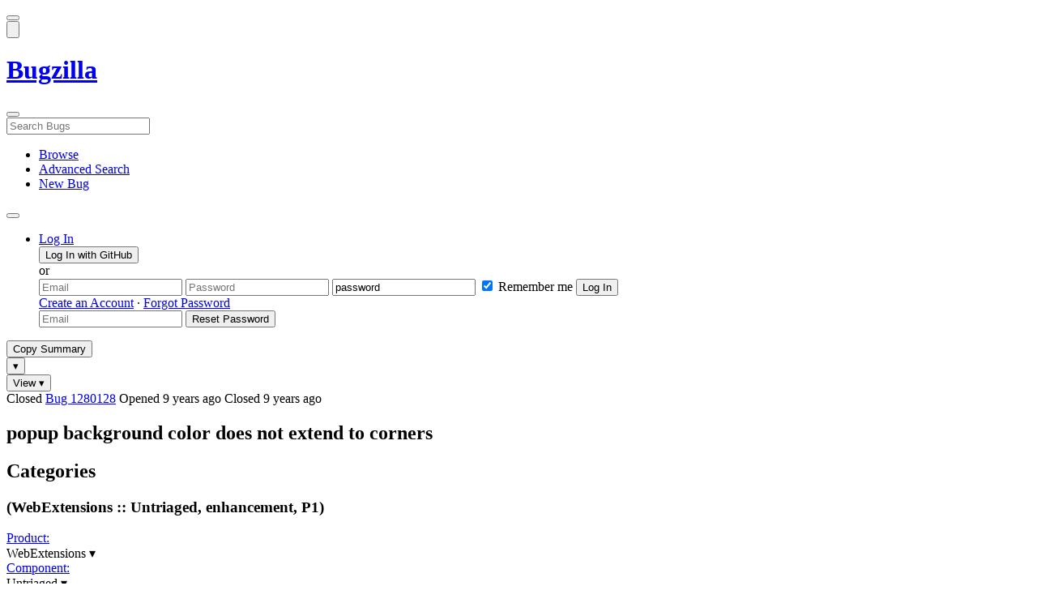

--- FILE ---
content_type: text/html; charset=UTF-8
request_url: https://bugzilla.mozilla.org/show_bug.cgi?id=1280128
body_size: 267575
content:
<!DOCTYPE html>
<html lang="en">
  <head>
      <meta charset="UTF-8">
<meta property="og:type" content="website">
<meta property="og:title" content="1280128 - popup background color does not extend to corners">
<meta property="og:url" content="https://bugzilla.mozilla.org/show_bug.cgi?id=1280128">
<meta property="og:description"
      content="RESOLVED (kmaglione+bmo) in WebExtensions - Untriaged. Last updated 2018-06-19.">
<meta name="twitter:label1" value="Type">
<meta name="twitter:data1" value="enhancement">
<meta name="twitter:label2" value="Priority">
<meta name="twitter:data2" value="P1">

    

    <meta name="viewport"
          content="width=device-width, initial-scale=1, maximum-scale=1">
    <meta name="color-scheme" content="dark light">
    <meta name="generator" content="Bugzilla 20260120.1">
    <meta name="bugzilla-global" content="dummy"
        id="bugzilla-global" data-bugzilla="{&quot;api_token&quot;:&quot;&quot;,&quot;config&quot;:{&quot;basepath&quot;:&quot;\/&quot;,&quot;cookie_consent_enabled&quot;:&quot;1&quot;,&quot;cookie_consent_required&quot;:0,&quot;essential_cookies&quot;:[&quot;bugzilla&quot;,&quot;Bugzilla_login&quot;,&quot;Bugzilla_logincookie&quot;,&quot;Bugzilla_login_request_cookie&quot;,&quot;github_state&quot;,&quot;github_token&quot;,&quot;mfa_verification_token&quot;,&quot;moz-consent-pref&quot;,&quot;sudo&quot;],&quot;urlbase&quot;:&quot;https:\/\/bugzilla.mozilla.org\/&quot;},&quot;constant&quot;:{&quot;COMMENT_COLS&quot;:80},&quot;param&quot;:{&quot;allow_attachment_display&quot;:true,&quot;maxattachmentsize&quot;:&quot;10240&quot;,&quot;maxusermatches&quot;:&quot;50&quot;,&quot;splinter_base&quot;:&quot;\/page.cgi?id=splinter.html&amp;ignore=\/&quot;,&quot;use_markdown&quot;:true},&quot;string&quot;:{&quot;TextEditor&quot;:{&quot;command_bold&quot;:&quot;Bold&quot;,&quot;command_bulleted_list&quot;:&quot;Bulleted list&quot;,&quot;command_code&quot;:&quot;Code&quot;,&quot;command_heading&quot;:&quot;Heading&quot;,&quot;command_italic&quot;:&quot;Italic&quot;,&quot;command_link&quot;:&quot;Link&quot;,&quot;command_numbered_list&quot;:&quot;Numbered list&quot;,&quot;command_quote&quot;:&quot;Quote&quot;,&quot;comment_editor&quot;:&quot;Comment Editor&quot;,&quot;edit&quot;:&quot;Edit&quot;,&quot;etiquette_link&quot;:{&quot;href&quot;:&quot;page.cgi?id=etiquette.html&quot;,&quot;text&quot;:&quot;Etiquette&quot;},&quot;guidelines_link&quot;:{&quot;href&quot;:&quot;page.cgi?id=bug-writing.html&quot;,&quot;text&quot;:&quot;Bug Writing Guidelines&quot;},&quot;loading&quot;:&quot;Loading…&quot;,&quot;markdown_link&quot;:{&quot;href&quot;:&quot;https:\/\/guides.github.com\/features\/mastering-markdown\/&quot;,&quot;text&quot;:&quot;Markdown supported&quot;},&quot;preview&quot;:&quot;Preview&quot;,&quot;preview_error&quot;:&quot;Preview could not be loaded. Please try again later.&quot;,&quot;text_editor&quot;:&quot;Text Editor&quot;,&quot;toolbar_label&quot;:&quot;Markdown text-formatting toolbar&quot;},&quot;bug&quot;:&quot;bug&quot;,&quot;bug_type_required&quot;:&quot;You must select a Type for this bug&quot;,&quot;component_required&quot;:&quot;You must select a Component for this bug&quot;,&quot;description_required&quot;:&quot;You must enter a Description for this bug&quot;,&quot;short_desc_required&quot;:&quot;You must enter a Summary for this bug&quot;,&quot;version_required&quot;:&quot;You must select a Version for this bug&quot;},&quot;user&quot;:{&quot;cookie_consent&quot;:&quot;&quot;,&quot;is_new&quot;:true,&quot;login&quot;:&quot;&quot;}}">
    <meta name="google-site-verification" content="JYXIuR9cAlV7fLmglSrc_4UaJS6Wzh5Mdxiorqu5AQc" />
    <title>1280128 - popup background color does not extend to corners</title>

<link rel="Top" href="/">

  


  
    <link rel="Show" title="Dependency Tree"
          href="/showdependencytree.cgi?id=1280128&amp;hide_resolved=1">
    <link rel="Show" title="Dependency Graph"
          href="/showdependencygraph.cgi?id=1280128">
    <link rel="Show" title="Bug Activity"
          href="/show_activity.cgi?id=1280128">

<link href="/static/v20260120.1/skins/standard/global.css" rel="stylesheet" type="text/css"><link href="/static/v20260120.1/extensions/BugModal/web/bug_modal.css" rel="stylesheet" type="text/css"><link href="/static/v20260120.1/js/jquery/plugins/contextMenu/contextMenu.css" rel="stylesheet" type="text/css"><link href="/static/v20260120.1/extensions/BMO/web/styles/bug_modal.css" rel="stylesheet" type="text/css"><link href="/static/v20260120.1/extensions/EditComments/web/styles/inline-comment-editor.css" rel="stylesheet" type="text/css"><link href="/static/v20260120.1/js/jquery/ui/jquery-ui-min.css" rel="stylesheet" type="text/css"><link href="/static/v20260120.1/js/jquery/ui/jquery-ui-structure-min.css" rel="stylesheet" type="text/css"><link href="/static/v20260120.1/js/jquery/ui/jquery-ui-theme-min.css" rel="stylesheet" type="text/css"><link href="/static/v20260120.1/skins/lib/prism.css" rel="stylesheet" type="text/css"><link href="/static/v20260120.1/skins/standard/consent.css" rel="stylesheet" type="text/css"><link href="/static/v20260120.1/extensions/Needinfo/web/styles/needinfo.css" rel="stylesheet" type="text/css"><link href="/static/v20260120.1/extensions/Review/web/styles/badge.css" rel="stylesheet" type="text/css"><link href="/static/v20260120.1/extensions/Review/web/styles/review.css" rel="stylesheet" type="text/css"><link href="/static/v20260120.1/skins/standard/text-editor.css" rel="stylesheet" type="text/css">



    
<script nonce="CPlST7OLbHuIflg5C0NFWmXL6yWfqJsA2dt4DR3CEjFNqPAh" src="/static/v20260120.1/js/jquery/jquery-min.js"></script><script nonce="CPlST7OLbHuIflg5C0NFWmXL6yWfqJsA2dt4DR3CEjFNqPAh" src="/static/v20260120.1/js/jquery/ui/jquery-ui-min.js"></script><script nonce="CPlST7OLbHuIflg5C0NFWmXL6yWfqJsA2dt4DR3CEjFNqPAh" src="/static/v20260120.1/js/jquery/plugins/contextMenu/contextMenu-min.js"></script><script nonce="CPlST7OLbHuIflg5C0NFWmXL6yWfqJsA2dt4DR3CEjFNqPAh" src="/static/v20260120.1/js/jquery/plugins/devbridgeAutocomplete/devbridgeAutocomplete-min.js"></script><script nonce="CPlST7OLbHuIflg5C0NFWmXL6yWfqJsA2dt4DR3CEjFNqPAh" src="/static/v20260120.1/js/global.js"></script><script nonce="CPlST7OLbHuIflg5C0NFWmXL6yWfqJsA2dt4DR3CEjFNqPAh" src="/static/v20260120.1/js/util.js"></script><script nonce="CPlST7OLbHuIflg5C0NFWmXL6yWfqJsA2dt4DR3CEjFNqPAh" src="/static/v20260120.1/js/widgets.js"></script>

      <script nonce="CPlST7OLbHuIflg5C0NFWmXL6yWfqJsA2dt4DR3CEjFNqPAh">BUGZILLA.value_descs = JSON.parse('{\"bug_status\":{},\"resolution\":{\"\":\"---\"}}');

  
    var tracking_flags_str = "{\"comments\":{\"cf_tracking_firefox149\":{\"?\":\"[Tracking Requested - why for this release]:\"},\"cf_a11y_review_project_flag\":{\"requested\":\"Description:\\nPlease provide an explanation of the feature or change. Include a description of the user scenario in which it would be used and how the user would complete the task(s).\\nScreenshots and visual UI specs are welcome, but please include sufficient accompanying explanation so that blind members of the accessibility team are able to understand the feature\/change.\\n\\nHow do we test this?\\nIf there is an implementation to test, please provide instructions for testing it; e.g. setting preferences, other preparation, how to trigger the UI, etc.\\n\\nWhen will this ship?\\nTracking bug\/issue:\\nDesign documents (e.g. Product Requirements Document, UI spec):\\nEngineering lead:\\nProduct manager:\\n\\nThe accessibility team has developed the Mozilla Accessibility Release Guidelines which outline what is needed to make user interfaces accessible:\\nhttps:\/\/wiki.mozilla.org\/Accessibility\/Guidelines\\nPlease describe the accessibility guidelines you considered and what steps you\'ve taken to address them:\\n\\nDescribe any areas of concern to which you want the accessibility team to give special attention:\"},\"cf_tracking_firefox148\":{\"?\":\"[Tracking Requested - why for this release]:\"},\"cf_tracking_firefox_esr140\":{\"?\":\"[Tracking Requested - why for this release]:\"},\"cf_tracking_firefox_relnote\":{\"?\":\"Release Note Request (optional, but appreciated)\\n[Why is this notable]:\\n[Affects Firefox for Android]:\\n[Suggested wording]:\\n[Links (documentation, blog post, etc)]:\"},\"cf_tracking_firefox147\":{\"?\":\"[Tracking Requested - why for this release]:\"},\"cf_tracking_firefox_esr115\":{\"?\":\"[Tracking Requested - why for this release]:\"}},\"flags\":{\"tracking\":{\"cf_status_firefox_esr140\":\"---\",\"cf_status_firefox50\":\"fixed\",\"cf_status_firefox147\":\"---\",\"cf_status_firefox48\":\"wontfix\",\"cf_status_thunderbird_esr115\":\"---\",\"cf_status_firefox_esr115\":\"---\",\"cf_status_firefox149\":\"---\",\"cf_tracking_firefox148\":\"---\",\"cf_status_firefox51\":\"fixed\",\"cf_tracking_thunderbird_esr140\":\"---\",\"cf_status_thunderbird_esr140\":\"---\",\"cf_tracking_firefox_relnote\":\"---\",\"cf_tracking_firefox_esr115\":\"---\",\"cf_tracking_firefox147\":\"---\",\"cf_tracking_firefox_esr140\":\"---\",\"cf_tracking_thunderbird_esr115\":\"---\",\"cf_status_firefox49\":\"fixed\",\"cf_status_firefox148\":\"---\",\"cf_tracking_firefox149\":\"---\"},\"project\":{\"cf_performance_impact\":\"---\",\"cf_webcompat_score\":\"---\",\"cf_webcompat_priority\":\"---\",\"cf_a11y_review_project_flag\":\"---\",\"cf_accessibility_severity\":\"---\"},\"blocking\":{\"cf_blocking_webextensions\":\"---\"}},\"types\":[\"blocking\",\"tracking\"]}";
    var TrackingFlags = $.parseJSON(tracking_flags_str);

  
    BUGZILLA.bug_id = 1280128;
    BUGZILLA.bug_title = '1280128 - popup background color does not extend to corners';
    BUGZILLA.bug_summary = 'popup background color does not extend to corners';
    BUGZILLA.bug_url = 'https:\/\/bugzilla.mozilla.org\/show_bug.cgi?id=1280128';
    BUGZILLA.bug_keywords = '',
    BUGZILLA.bug_secure = false;
    

  BUGZILLA.user = {
    id: 0,
    login: '',
    is_insider: false,
    is_timetracker: false,
    can_tag: false,
    can_triage: false,
    timezone: 'America\/Los_Angeles',
    settings: {
      quote_replies: 'quoted_reply',
      comment_box_position: 'after_comments',
      comment_sort_order: 'oldest_to_newest',
      zoom_textareas: true,
      remember_collapsed: true,
      inline_attachments: true,
      autosize_comments: false
    },
    cookie_consent: false
  };
  review_suggestions = {
    _mentors: [
    ],


      
      'Untriaged': [
      ],

    
    _end: 1
  };

    static_component = 'Untriaged';
      </script>
<script nonce="CPlST7OLbHuIflg5C0NFWmXL6yWfqJsA2dt4DR3CEjFNqPAh" src="/static/v20260120.1/js/text-editor.js"></script><script nonce="CPlST7OLbHuIflg5C0NFWmXL6yWfqJsA2dt4DR3CEjFNqPAh" src="/static/v20260120.1/extensions/BugModal/web/autosize.min.js"></script><script nonce="CPlST7OLbHuIflg5C0NFWmXL6yWfqJsA2dt4DR3CEjFNqPAh" src="/static/v20260120.1/extensions/ProdCompSearch/web/js/prod_comp_search.js"></script><script nonce="CPlST7OLbHuIflg5C0NFWmXL6yWfqJsA2dt4DR3CEjFNqPAh" src="/static/v20260120.1/extensions/BugModal/web/attachments_overlay.js"></script><script nonce="CPlST7OLbHuIflg5C0NFWmXL6yWfqJsA2dt4DR3CEjFNqPAh" src="/static/v20260120.1/extensions/BugModal/web/bug_modal.js"></script><script nonce="CPlST7OLbHuIflg5C0NFWmXL6yWfqJsA2dt4DR3CEjFNqPAh" src="/static/v20260120.1/extensions/BugModal/web/comments.js"></script><script nonce="CPlST7OLbHuIflg5C0NFWmXL6yWfqJsA2dt4DR3CEjFNqPAh" src="/static/v20260120.1/extensions/ComponentWatching/web/js/overlay.js"></script><script nonce="CPlST7OLbHuIflg5C0NFWmXL6yWfqJsA2dt4DR3CEjFNqPAh" src="/static/v20260120.1/js/bugzilla-readable-status-min.js"></script><script nonce="CPlST7OLbHuIflg5C0NFWmXL6yWfqJsA2dt4DR3CEjFNqPAh" src="/static/v20260120.1/js/field.js"></script><script nonce="CPlST7OLbHuIflg5C0NFWmXL6yWfqJsA2dt4DR3CEjFNqPAh" src="/static/v20260120.1/js/comments.js"></script><script nonce="CPlST7OLbHuIflg5C0NFWmXL6yWfqJsA2dt4DR3CEjFNqPAh" src="/static/v20260120.1/extensions/TrackingFlags/web/js/flags.js"></script><script nonce="CPlST7OLbHuIflg5C0NFWmXL6yWfqJsA2dt4DR3CEjFNqPAh" src="/static/v20260120.1/extensions/BMO/web/js/firefox-crash-table.js"></script><script nonce="CPlST7OLbHuIflg5C0NFWmXL6yWfqJsA2dt4DR3CEjFNqPAh" src="/static/v20260120.1/extensions/MozChangeField/web/js/severity-s1-priority-p1.js"></script><script nonce="CPlST7OLbHuIflg5C0NFWmXL6yWfqJsA2dt4DR3CEjFNqPAh" src="/static/v20260120.1/extensions/MozChangeField/web/js/clear-tracking-priority-s1.js"></script><script nonce="CPlST7OLbHuIflg5C0NFWmXL6yWfqJsA2dt4DR3CEjFNqPAh" src="/static/v20260120.1/extensions/MozChangeField/web/js/set-tracking-severity-s1.js"></script><script nonce="CPlST7OLbHuIflg5C0NFWmXL6yWfqJsA2dt4DR3CEjFNqPAh" src="/static/v20260120.1/js/lib/prism.js"></script><script nonce="CPlST7OLbHuIflg5C0NFWmXL6yWfqJsA2dt4DR3CEjFNqPAh" src="/static/v20260120.1/js/consent.js"></script><script nonce="CPlST7OLbHuIflg5C0NFWmXL6yWfqJsA2dt4DR3CEjFNqPAh" src="/static/v20260120.1/js/cookie-helper.js"></script><script nonce="CPlST7OLbHuIflg5C0NFWmXL6yWfqJsA2dt4DR3CEjFNqPAh" src="/static/v20260120.1/js/lib/md5.min.js"></script><script nonce="CPlST7OLbHuIflg5C0NFWmXL6yWfqJsA2dt4DR3CEjFNqPAh" src="/static/v20260120.1/extensions/Review/web/js/badge.js"></script><script nonce="CPlST7OLbHuIflg5C0NFWmXL6yWfqJsA2dt4DR3CEjFNqPAh" src="/static/v20260120.1/extensions/Review/web/js/review.js"></script>

    

    
    <link href="/static/v20260120.1/skins/lib/fontawesome.min.css" rel="stylesheet" type="text/css">
    <link href="/static/v20260120.1/skins/lib/fontawesome-brands.min.css" rel="stylesheet" type="text/css">
    <link href="/static/v20260120.1/skins/lib/fontawesome-solid.min.css" rel="stylesheet" type="text/css">

    
    <link rel="search" type="application/opensearchdescription+xml"
                       title="Bugzilla@Mozilla" href="/search_plugin.cgi"><link rel="shortcut icon" href="/extensions/BMO/web/images/favicon.ico">
<link rel="icon" type="image/svg+xml" href="/extensions/BMO/web/images/favicon.svg">
<link rel="canonical" href="https://bugzilla.mozilla.org/show_bug.cgi?id=1280128">
<link rel="shorturl" href="https://bugzilla.mozilla.org/1280128"><meta name="robots" content="noarchive">
  </head>



  <body
        class="bugzilla-mozilla-org
               skin-standard bug_modal">



<div id="wrapper">

<header id="header" role="banner" aria-label="Global Header">
  <div class="inner" role="none">
    <button type="button" class="iconic ghost" id="open-menu-drawer" aria-label="Open Site Menu">
      <span class="icon" aria-hidden="true" data-icon="menu"></span>
    </button><div id="header-external-links" class="dropdown" role="none">
  <button type="button" id="header-external-menu-button" class="dropdown-button minor"
          aria-label="Show Mozilla Menu" aria-expanded="false" aria-haspopup="true"
          aria-controls="header-external-menu">
    <img src="/static/v20260120.1/extensions/BMO/web/images/moz-fav-one-color-white-rgb.svg"
         width="32" height="32" alt="">
  </button>
  <ul class="dropdown-content right" id="header-external-menu" role="menu" aria-label="Mozilla Menu"
      style="display:none;">
    <li role="none">
      <a href="https://www.mozilla.org/" role="menuitem">
        <span class="label" role="none">Mozilla Home</span>
      </a>
    </li>
    <li role="separator"></li>
    <li role="none">
      <a href="https://www.mozilla.org/privacy/websites/" role="menuitem">
        <span class="label" role="none">Privacy</span>
      </a>
    </li>
    <li role="none">
      <a href="https://www.mozilla.org/privacy/websites/#cookies" role="menuitem">
        <span class="label" role="none">Cookies</span>
      </a>
    </li>
    <li role="none">
      <a href="https://www.mozilla.org/about/legal/" role="menuitem">
        <span class="label" role="none">Legal</span>
      </a>
    </li>
  </ul>
</div>
    <h1 id="header-title" class="title" role="none">
      <a class="header-button" href="https://bugzilla.mozilla.org/home" title="Go to home page">
        <span aria-label="Go to Bugzilla Home Page">Bugzilla</span>
      </a>
    </h1>
    <form id="header-search" class="quicksearch" action="/buglist.cgi"
          data-no-csrf role="search" aria-label="Search Bugs">
      <button type="button" class="iconic ghost" id="show-searchbox"
              aria-label="Search Bugs">
        <span class="icon" aria-hidden="true" data-icon="search"></span>
      </button>
      <div class="searchbox-outer dropdown" role="combobox" aria-label="Quick Search"
           aria-haspopup="listbox" aria-owns="header-search-dropdown" aria-expanded="false">
        <span class="icon" aria-hidden="true" data-icon="search"></span>
        <input id="quicksearch_top" class="dropdown-button" name="quicksearch" autocomplete="off"
               value="" accesskey="s"
               placeholder="Search Bugs"
               title="Enter a bug number or some search terms"
               role="searchbox" aria-controls="header-search-dropdown" aria-label="Search Terms"><div id="header-search-dropdown" class="dropdown-content dropdown-panel right" role="listbox"
     style="display: none;">
  <div id="header-search-dropdown-wrapper" role="none">
    <section id="header-search-dropdown-help" role="group" aria-label="Help">
      <footer role="none">
        <a href="/page.cgi?id=quicksearch.html">Quick Search Tips</a>
        <a href="/query.cgi?format=advanced">Advanced Search</a>
      </footer>
    </section>
  </div>
</div>
      </div>
    </form>
    <nav id="header-nav" role="menubar" aria-label="Site Links">
      <ul class="links" role="none"><li role="none">
    <a class="header-button" href="/describecomponents.cgi"
       title="Browse bugs by component" role="menuitem">
      <span class="icon" aria-hidden="true" data-icon="category"></span>
      <span class="label" role="none">Browse</span>
    </a>
  </li>
  <li role="none">
    <a class="header-button" href="/query.cgi?format=advanced"
       title="Search bugs using various criteria" role="menuitem">
      <span class="icon" aria-hidden="true" data-icon="pageview"></span>
      <span class="label" role="none">Advanced Search</span>
    </a>
  </li>
  <li role="none">
    <a class="header-button" href="/enter_bug.cgi"
       title="File a new bug" role="menuitem">
      <span class="icon" aria-hidden="true" data-icon="add_box"></span>
      <span class="label" role="none">New Bug</span>
    </a>
  </li>
      </ul>
      <div class="dropdown" role="none">
        <button type="button" id="header-tools-menu-button"
                class="header-button dropdown-button minor" title="More tools…"
                role="menuitem" aria-label="Show More Tools Menu" aria-expanded="false"
                aria-haspopup="true" aria-controls="header-tools-menu">
          <span class="icon" aria-hidden="true" data-icon="more_horiz"></span>
        </button>
        <ul class="dropdown-content left" id="header-tools-menu" role="menu"
            aria-label="More Tools Menu" style="display:none;"><li role="none">
    <a href="/report.cgi" role="menuitem">
      <span class="icon" aria-hidden="true" data-icon="analytics"></span>
      <span class="label" role="none">Reports</span>
    </a>
  </li>
    <li role="separator"></li>
    <li role="none">
      <a href="https://bmo.readthedocs.io/en/latest/" target="_blank" role="menuitem">
        <span class="icon" aria-hidden="true" data-icon="help"></span>
        <span class="label" role="none">Documentation</span>
      </a>
    </li>
        </ul>
      </div>
    </nav>
      <ul id="header-login" class="links" role="none"><li id="mini_login_container_top" role="none">
  <a id="login_link_top" href="/index.cgi?GoAheadAndLogIn=1"
     class='show_mini_login_form header-button' data-qs-suffix="_top"
     role="button">
    <span class="icon" aria-hidden="true" data-icon="login"></span>
    <span class="label" role="none">Log In</span>
  </a>

  <div id="mini_login_top" class="mini-popup mini_login bz_default_hidden">

<form method="post" action="/github.cgi">
    <input type="hidden" name="github_token" value="[base64]">
    <input type="hidden" name="target_uri" value="https://bugzilla.mozilla.org/show_bug.cgi">
    <button type="submit">
      <i class="fab fa-github"></i> Log In with GitHub
    </button>
  </form>

    <div class="method-separator">or</div>

  <form action="/show_bug.cgi?id=1280128" method="POST"
        data-qs-suffix="_top">

    <input id="Bugzilla_login_top"
           class="bz_login"
           name="Bugzilla_login"
           title="Login"
           placeholder="Email"
           aria-label="Email"
           type="email"
           required
    >
    <input class="bz_password"
           id="Bugzilla_password_top"
           name="Bugzilla_password"
           type="password"
           title="Password"
           placeholder="Password"
           aria-label="Password"
           required
    >
    <input class="bz_password bz_default_hidden bz_mini_login_help" type="text"
           id="Bugzilla_password_dummy_top" value="password"
           title="Password"
    >
      <span class="remember-outer">
        <input type="checkbox" id="Bugzilla_remember_top"
               name="Bugzilla_remember" value="on" class="bz_remember"
               checked>
        <label for="Bugzilla_remember_top">Remember me</label>
      </span>
    <input type="hidden" name="Bugzilla_login_token"
           value="1769053846-YziO48HbeDQaIoEXomik7N7b58nL25zmVRHkk1StN9Y">
    <input type="submit" name="GoAheadAndLogIn" value="Log In" id="log_in_top"
           class="check_mini_login_fields" data-qs-suffix="_top">
    <a href="#" id="hide_mini_login_top" aria-label="Close"
       class="close-button hide_mini_login_form" data-qs-suffix="_top">
      <span class="icon" aria-hidden="true"></span>
    </a>
  </form>
  <div class="footer">
      <a href="/createaccount.cgi">Create an Account</a>
    &middot;
    <a id="forgot_link_top" href="/index.cgi?GoAheadAndLogIn=1#forgot"
       class='show_forgot_form'
       data-qs-suffix="_top">Forgot Password</a>
  </div>
  </div>

  <div id="forgot_form_top" class="mini-popup mini_forgot bz_default_hidden">
  <form action="/token.cgi" method="post">
    <input type="email" name="loginname" size="20" placeholder="Email" aria-label="Email" required>
    <input id="forgot_button_top" value="Reset Password"
           type="submit">
    <input type="hidden" name="a" value="reqpw">
    <input type="hidden" id="token_top" name="token" value="1769053846-pVJpEMGKMjX7Ucel3OtiLvooLJjT8EXnkPchrRRUFSg">
    <a href="#" class="close-button hide_forgot_form" aria-label="Close" data-qs-suffix="_top">
      <span class="icon" aria-hidden="true"></span>
    </a>
  </form>
  </div>
</li>
      </ul>
  </div>
  <dialog id="menu-drawer" inert aria-label="Site Menu">
    <div class="drawer-inner" role="none">
      <div class="header" role="none">
        <button type="button" class="iconic ghost" id="close-menu-drawer"
                aria-label="Close Site Menu">
          <span class="icon" aria-hidden="true" data-icon="close"></span>
        </button>
      </div>
      <ul role="menu" aria-label="Site Links"><li role="none">
    <a class="header-button" href="/describecomponents.cgi"
       title="Browse bugs by component" role="menuitem">
      <span class="icon" aria-hidden="true" data-icon="category"></span>
      <span class="label" role="none">Browse</span>
    </a>
  </li>
  <li role="none">
    <a class="header-button" href="/query.cgi?format=advanced"
       title="Search bugs using various criteria" role="menuitem">
      <span class="icon" aria-hidden="true" data-icon="pageview"></span>
      <span class="label" role="none">Advanced Search</span>
    </a>
  </li>
  <li role="none">
    <a class="header-button" href="/enter_bug.cgi"
       title="File a new bug" role="menuitem">
      <span class="icon" aria-hidden="true" data-icon="add_box"></span>
      <span class="label" role="none">New Bug</span>
    </a>
  </li><li role="none">
    <a href="/report.cgi" role="menuitem">
      <span class="icon" aria-hidden="true" data-icon="analytics"></span>
      <span class="label" role="none">Reports</span>
    </a>
  </li>
    <li role="separator"></li>
    <li role="none">
      <a href="https://bmo.readthedocs.io/en/latest/" target="_blank" role="menuitem">
        <span class="icon" aria-hidden="true" data-icon="help"></span>
        <span class="label" role="none">Documentation</span>
      </a>
    </li>
      </ul>
    </div>
  </dialog>
</header> 


<main id="bugzilla-body" tabindex="-1">

<aside id="message-container" role="complementary">
  <noscript>
    <div class="noscript">
      <div class="inner">
        <p>Please enable JavaScript in your browser to use all the features on this site.</p>
      </div>
    </div>
  </noscript>
  
</aside>

<div id="main-inner">




<div role="toolbar" id="page-toolbar">
  <div role="group" class="buttons">
    <button type="button" id="copy-summary" class="secondary separate-dropdown-button-main"
      title="Copy bug number and summary to your clipboard">Copy Summary</button
    ><div id="copy-menu-dropdown" class="dropdown"><button type="button" id="copy-menu-btn" aria-haspopup="true" aria-label="View"
      aria-expanded="false" aria-controls="copy-menu" class="dropdown-button secondary separate-dropdown-button-arrow"
      title="More options for copy">&#9662;</button>
      <ul class="dropdown-content left" id="copy-menu" role="menu" style="display:none;">
        <li role="presentation">
          <a id="copy-markdown-summary" role="menuitem" tabindex="-1">Markdown</a>
        </li>
        <li role="presentation">
          <a id="copy-markdown-bug-number" role="menuitem" tabindex="-1">Markdown (bug number)</a>
        </li>
        <li role="presentation">
          <a id="copy-text-summary" role="menuitem" tabindex="-1">Plain Text</a>
        </li>
        <li role="presentation">
          <a id="copy-html-summary" role="menuitem" tabindex="-1">HTML</a>
        </li>
      </ul>
    </div>
    <div class="dropdown">
      <button type="button" id="action-menu-btn" aria-haspopup="true" aria-label="View"
        aria-expanded="false" aria-controls="action-menu" class="dropdown-button secondary">View &#9662;</button>
      <ul class="dropdown-content left" id="action-menu" role="menu" style="display:none;">
        <li role="presentation">
          <a id="action-reset" role="menuitem" tabindex="-1">Reset Sections</a>
        </li>
        <li role="presentation">
          <a id="action-expand-all" role="menuitem" tabindex="-1">Expand All Sections</a>
        </li>
        <li role="presentation">
          <a id="action-collapse-all" role="menuitem" tabindex="-1">Collapse All Sections</a>
        </li>
        <li role="separator"></li>
        <li role="presentation">
          <a id="action-history" role="menuitem" tabindex="-1">History</a>
        </li>
        <li role="separator"></li>
        <li role="presentation">
          <a href="/rest/bug/1280128" role="menuitem" tabindex="-1">JSON</a>
        </li>
        <li role="presentation">
          <a href="/show_bug.cgi?ctype=xml&amp;id=1280128" role="menuitem" tabindex="-1">XML</a>
        </li>
      </ul>
    </div>
  </div>
</div>



<div role="status" id="io-error" style="display:none"></div>
<section class="module"
>
  <div class="module-content"
  >
  <div id="summary-container">
    <div class="field bug_modal indent"
    id="field-status_summary"
>



  
    <div class=" container">
        <span id="field-value-status_summary">
      <span class="bug-status-label text" data-status="closed">Closed</span>
      <span id="field-value-bug_id">
        <a href="/show_bug.cgi?id=1280128">Bug 1280128</a>
      </span>
      <span class="bug-time-labels">
        <span class="bug-time-label">Opened <span class="rel-time" title="2016-06-14 14:41 PDT" data-time="1465940496">9 years ago</span></span>
          <span class="bug-time-label">Closed <span class="rel-time" title="2016-08-10 06:58 PDT" data-time="1470837512">9 years ago</span></span>
      </span>
        </span>
    </div>

  
</div>
<div class="field bug_modal indent edit-hide"
>



  
    <div class=" container">
      

      <h1 id="field-value-short_desc">popup background color does not extend to corners</h1>
    </div>

  
</div>

    <div class="field bug_modal edit-show"
    id="field-short_desc" style="display:none"
>
    <div class="name">
      
        <span class="required_star edit-show" style="display:none" aria-label="Required Field">*</span> 
        <a href="https://wiki.mozilla.org/BMO/UserGuide/BugFields#short_desc" id="short_desc-help-link" class="help">Summary:
        </a>
    </div>



  
    <div class="value">
        <span id="field-value-short_desc">
            popup background color does not extend to corners

        </span>
    </div>

  
</div>
  </div>
  </div>
</section>


<section class="module" id="module-categories"
>
    <header id="module-categories-header" class="module-header">
      <div class="module-latch"
           data-label-expanded="Collapse Categories section"
           data-label-collapsed="Expand Categories section">
        <div class="module-spinner" role="button" tabindex="0"
             aria-controls="module-categories-content"
             aria-expanded="true"
             aria-labeledby="module-categories-title"
             aria-describedby="module-categories-subtitle"></div>
        <h2 class="module-title" id="module-categories-title">Categories</h2>
          <h3 class="module-subtitle" id="module-categories-subtitle">
            (WebExtensions :: Untriaged, enhancement, P1)
          </h3>
      </div>
    </header>
  <div class="module-content" id="module-categories-content"
  ><div class="fields-lhs">

    <div class="field bug_modal"
    id="field-product"
>
    <div class="name">
      
        <a href="/describecomponents.cgi?product=WebExtensions" id="product-help-link" class="help">Product:
        </a>
    </div>



  
    <div class="value">
        <span id="field-value-product">
      <div class="name-info-outer dropdown">
        <span id="product-name" class="dropdown-button" tabindex="0" role="button"
             aria-haspopup="menu" aria-controls="product-info">WebExtensions
          <span class="icon" aria-hidden="true">&#x25BE;</span>
        </span>
        <aside id="product-info" class="name-info-popup dropdown-content right hover-display" hidden role="menu"
               aria-label="Product description and actions">
          <header>
            <div class="title">WebExtensions</div>
            <div class="description">File feature requests and bugs related to the WebExtension add-on API.</div>
          </header>
          <li role="separator"></li>
          <div class="actions">
            <div><a href="/buglist.cgi?product=WebExtensions&amp;bug_status=__open__"
                    target="_blank" role="menuitem" tabindex="-1">See Open Bugs in This Product</a></div>
            <div><a href="/enter_bug.cgi?product=WebExtensions"
                    target="_blank" role="menuitem" tabindex="-1">File New Bug in This Product</a></div>
            <div><button disabled type="button" class="secondary component-watching" role="menuitem" tabindex="-1"
                         data-product="WebExtensions"
                         data-label-watch="Watch This Product" data-label-unwatch="Unwatch This Product"
                         data-source="BugModal">Watch This Product</button></div>
          </div>
        </aside>
      </div>
        </span>
    </div>

  
</div>

    <div class="field bug_modal"
    id="field-component"
>
    <div class="name">
      
        <a href="/describecomponents.cgi?product=WebExtensions&component=Untriaged#Untriaged" id="component-help-link" class="help">Component:
        </a>
    </div>



  
    <div class="value">
        <span id="field-value-component">
      <div class="name-info-outer dropdown">
        <span id="component-name" class="dropdown-button" tabindex="0" role="button"
             aria-haspopup="menu" aria-controls="component-info">Untriaged
          <span class="icon" aria-hidden="true">&#x25BE;</span>
        </span>
        <aside id="component-info" class="name-info-popup dropdown-content right hover-display" hidden role="menu"
               aria-label="Component description and actions">
          <header>
            <div class="title">WebExtensions :: Untriaged</div>
            <div class="description">File feature requests and bugs related to the WebExtension add-on API.</div>
          </header>
          <li role="separator"></li>
          <div class="actions">
            <div><a href="/buglist.cgi?product=WebExtensions&amp;component=Untriaged&amp;bug_status=__open__"
                    target="_blank" role="menuitem" tabindex="-1">See Open Bugs in This Component</a></div>
            <div><a href="/buglist.cgi?product=WebExtensions&amp;component=Untriaged&amp;chfield=resolution&chfieldfrom=-6m&chfieldvalue=FIXED&bug_status=__closed__"
                    target="_blank" role="menuitem" tabindex="-1">Recently Fixed Bugs in This Component</a></div>
            <div><a href="/enter_bug.cgi?product=WebExtensions&amp;component=Untriaged"
                    target="_blank" role="menuitem" tabindex="-1">File New Bug in This Component</a></div>
            <div><button disabled type="button" class="secondary component-watching" role="menuitem" tabindex="-1"
                         data-product="WebExtensions" data-component="Untriaged"
                         data-label-watch="Watch This Component" data-label-unwatch="Unwatch This Component"
                         data-source="BugModal">Watch This Component</button></div>
          </div>
        </aside>
      </div>
        </span>
    </div>

  
</div>

    <div class="field bug_modal"
    id="field-version"
>
    <div class="name">
      
        <a href="https://wiki.mozilla.org/BMO/UserGuide/BugFields#version" id="version-help-link" class="help">Version:
        </a>
    </div>



  
    <div class="value">
        <span id="field-value-version">
            48 Branch

        </span>
    </div>

  
</div>

    <div class="field bug_modal"
>
    <div class="name">
      
        <a href="https://wiki.mozilla.org/BMO/UserGuide/BugFields#rep_platform" id="-help-link" class="help">Platform:
        </a>
    </div>



  
    <div class=" container"><div class="field bug_modal inline"
    id="field-rep_platform"
>



  
    <div class="value">
        <span id="field-value-rep_platform">
            x86_64

        </span>
    </div>

  
</div><div class="field bug_modal indent inline"
    id="field-op_sys"
>



  
    <div class="value">
        <span id="field-value-op_sys">
            Windows 10

        </span>
    </div>

  
</div><div class="field bug_modal"
>



  
    <div class=" container">
    </div>

  
</div>
    </div>

  
</div>
</div><div class="fields-rhs">

    <div class="field bug_modal contains-buttons"
    id="field-bug_type"
>
    <div class="name">
      
        <a href="https://wiki.mozilla.org/BMO/UserGuide/BugFields#bug_type" id="bug_type-help-link" class="help">Type:
        </a>
    </div>



  
    <div class="value">
        <span id="field-value-bug_type">
      <span class="bug-type-label iconic-text" data-type="enhancement">
        <span class="icon" aria-hidden="true"></span>enhancement</span>
        </span>
    </div>

  
</div>

    <div class="field bug_modal"
    id="field-importance"
>



  
    <div class=" container">
        <span id="field-value-importance"><div class="field bug_modal inline"
    id="field-priority"
>
    <div class="name">
      
        <a href="https://wiki.mozilla.org/BMO/UserGuide/BugFields#priority" id="priority-help-link" class="help">Priority:
        </a>
    </div>



  
    <div class="value">
        <span id="field-value-priority">P1
        </span>
    </div>

  
</div><div class="field bug_modal inline"
    id="field-bug_severity"
>
    <div class="name">
      
        <a href="https://wiki.mozilla.org/BMO/UserGuide/BugFields#bug_severity" id="bug_severity-help-link" class="help">Severity:
        </a>
    </div>



  
    <div class="value">
        <span id="field-value-bug_severity">
            normal

        </span>
    </div>

  
</div>
        </span>
    </div>

  
</div>


    <div class="field bug_modal edit-show"
    id="field-cf_fx_points" style="display:none"
>
    <div class="name">
      Points:
    </div>



  
    <div class="value">
        <span id="field-value-cf_fx_points">
            ---

        </span>
    </div>

  
</div>
</div>
  </div>
</section>


<section class="module" id="module-tracking"
>
    <header id="module-tracking-header" class="module-header">
      <div class="module-latch"
           data-label-expanded="Collapse Tracking section"
           data-label-collapsed="Expand Tracking section">
        <div class="module-spinner" role="button" tabindex="0"
             aria-controls="module-tracking-content"
             aria-expanded="true"
             aria-labeledby="module-tracking-title"
             aria-describedby="module-tracking-subtitle"></div>
        <h2 class="module-title" id="module-tracking-title">Tracking</h2>
          <h3 class="module-subtitle" id="module-tracking-subtitle">
            (firefox48 wontfix, firefox49 fixed, firefox50 fixed, firefox51 fixed)
          </h3>
      </div>
    </header>
  <div class="module-content" id="module-tracking-content"
  ><div class="fields-lhs">

    <div class="field bug_modal edit-hide"
    id="field-status-view"
>
    <div class="name">
      
        <a href="https://wiki.mozilla.org/BMO/UserGuide/BugStatuses" id="status-view-help-link" class="help">Status:
        </a>
    </div>



  
    <div class=" container">
        <span id="field-value-status-view">RESOLVED
        FIXED
        </span>
    </div>

  
</div>

    <div class="field bug_modal edit-show"
    id="field-status-edit" style="display:none"
>
    <div class="name">
      
        <a href="https://wiki.mozilla.org/BMO/UserGuide/BugStatuses" id="status-edit-help-link" class="help">Status:
        </a>
    </div>



  
    <div class=" container">
        <span id="field-value-status-edit"><div class="field bug_modal inline"
    id="field-bug_status"
>



  
    <div class="value">
        <span id="field-value-bug_status">
            RESOLVED

        </span>
    </div>

  
</div><div class="field bug_modal indent inline"
    id="field-resolution"
>



  
    <div class="value">
        <span id="field-value-resolution">
            FIXED

        </span>
    </div>

  
</div>
  <div id="status-action-buttons">
      <div id="assigned-container" style="display:none">
        <button type="button" class="secondary" id="mark-as-assigned-btn">
          Mark as Assigned
        </button>
      </div>
  </div>
        </span>
    </div>

  
</div>

    <div class="field bug_modal"
    id="field-target_milestone"
>
    <div class="name">
      
        <a href="https://wiki.mozilla.org/BMO/UserGuide/BugFields#target_milestone" id="target_milestone-help-link" class="help">Milestone:
        </a>
    </div>



  
    <div class="value">
        <span id="field-value-target_milestone">
            mozilla51

        </span>
    </div>

  
</div>

    <div class="field bug_modal edit-show"
    id="field-cf_fx_iteration" style="display:none"
>
    <div class="name">
      Iteration:
    </div>



  
    <div class="value">
        <span id="field-value-cf_fx_iteration">
            ---

        </span>
    </div>

  
</div>


      <div class="field bug_modal edit-show" style="display:none"
>
    <div class="name">
      
        <a href="https://wiki.mozilla.org/BMO/UserGuide#Project_Flags" id="-help-link" class="help">Project Flags:
        </a>
    </div>



  
    <div class=" container"><div class="flags edit-show" style="display:none">
  <table class="layout-table tracking-flags">
      <tr>
        <td class="tracking-flag-name">a11y-review</td>
        <td class="tracking-flag-status"><input type="hidden" id="cf_a11y_review_project_flag-dirty">
  <select id="cf_a11y_review_project_flag" name="cf_a11y_review_project_flag">
        <option value="---"
          id="v4876_cf_a11y_review_project_flag" selected
        >---
        </option>
  </select></td>
      </tr>
      <tr>
        <td class="tracking-flag-name">Accessibility Severity</td>
        <td class="tracking-flag-status"><input type="hidden" id="cf_accessibility_severity-dirty">
  <select id="cf_accessibility_severity" name="cf_accessibility_severity">
        <option value="---"
          id="v6045_cf_accessibility_severity" selected
        >---
        </option>
  </select></td>
      </tr>
      <tr>
        <td class="tracking-flag-name">Performance Impact</td>
        <td class="tracking-flag-status"><input type="hidden" id="cf_performance_impact-dirty">
  <select id="cf_performance_impact" name="cf_performance_impact">
        <option value="---"
          id="v5427_cf_performance_impact" selected
        >---
        </option>
  </select></td>
      </tr>
      <tr>
        <td class="tracking-flag-name">Webcompat Priority</td>
        <td class="tracking-flag-status"><input type="hidden" id="cf_webcompat_priority-dirty">
  <select id="cf_webcompat_priority" name="cf_webcompat_priority">
        <option value="---"
          id="v4274_cf_webcompat_priority" selected
        >---
        </option>
  </select></td>
      </tr>
      <tr>
        <td class="tracking-flag-name">Webcompat Score</td>
        <td class="tracking-flag-status"><input type="hidden" id="cf_webcompat_score-dirty">
  <select id="cf_webcompat_score" name="cf_webcompat_score">
        <option value="---"
          id="v6757_cf_webcompat_score" selected
        >---
        </option>
  </select></td>
      </tr>
  </table>
</div>
    </div>

  
</div>
</div><div class="fields-rhs">

      <div class="field tracking-flags-wrapper"
>
    <div class="name">
      
        <a href="https://wiki.mozilla.org/BMO/UserGuide#Tracking_Flags" id="-help-link" class="help">Tracking Flags:
        </a>
    </div>



  
    <div class=" container"><div class="flags edit-hide">
    <table class="layout-table tracking-flags">
        <tr>
          <th></th>
          <th>Tracking</th>
          <th>Status</th>
        </tr>
        <tr>
          <td class="tracking-flag-name">firefox48</td>
            <td class="tracking-flag-tracking">---
            </td>
          <td class="tracking-flag-status">
              <a href="/buglist.cgi?f1=cf_status_firefox48&amp;o1=equals&amp;v1=wontfix">wontfix</a>
          </td>
        </tr>
        <tr>
          <td class="tracking-flag-name">firefox49</td>
            <td class="tracking-flag-tracking">---
            </td>
          <td class="tracking-flag-status">
              <a href="/buglist.cgi?f1=cf_status_firefox49&amp;o1=equals&amp;v1=fixed">fixed</a>
          </td>
        </tr>
        <tr>
          <td class="tracking-flag-name">firefox50</td>
            <td class="tracking-flag-tracking">---
            </td>
          <td class="tracking-flag-status">
              <a href="/buglist.cgi?f1=cf_status_firefox50&amp;o1=equals&amp;v1=fixed">fixed</a>
          </td>
        </tr>
        <tr>
          <td class="tracking-flag-name">firefox51</td>
            <td class="tracking-flag-tracking">---
            </td>
          <td class="tracking-flag-status">
              <a href="/buglist.cgi?f1=cf_status_firefox51&amp;o1=equals&amp;v1=fixed">fixed</a>
          </td>
        </tr>
    </table>
  </div>


<div class="flags edit-show" style="display:none">
  <table class="layout-table tracking-flags">
      <tr>
        <th></th>
        <th>Tracking</th>
        <th>Status</th>
      </tr>
      <tr>
        <td class="tracking-flag-name">firefox48</td>
          <td class="tracking-flag-tracking"></td>
        <td class="tracking-flag-status"><input type="hidden" id="cf_status_firefox48-dirty">
  <select id="cf_status_firefox48" name="cf_status_firefox48">
        <option value="wontfix"
          id="v2677_cf_status_firefox48" selected
        >wontfix
        </option>
  </select></td>
      </tr>
      <tr>
        <td class="tracking-flag-name">firefox49</td>
          <td class="tracking-flag-tracking"></td>
        <td class="tracking-flag-status"><input type="hidden" id="cf_status_firefox49-dirty">
  <select id="cf_status_firefox49" name="cf_status_firefox49">
        <option value="fixed"
          id="v2785_cf_status_firefox49" selected
        >fixed
        </option>
  </select></td>
      </tr>
      <tr>
        <td class="tracking-flag-name">relnote-firefox</td>
          <td class="tracking-flag-tracking"></td>
        <td class="tracking-flag-status"><input type="hidden" id="cf_tracking_firefox_relnote-dirty">
  <select id="cf_tracking_firefox_relnote" name="cf_tracking_firefox_relnote">
        <option value="---"
          id="v539_cf_tracking_firefox_relnote" selected
        >---
        </option>
  </select></td>
      </tr>
      <tr>
        <td class="tracking-flag-name">thunderbird_esr115</td>
          <td class="tracking-flag-tracking"><input type="hidden" id="cf_tracking_thunderbird_esr115-dirty">
  <select id="cf_tracking_thunderbird_esr115" name="cf_tracking_thunderbird_esr115">
        <option value="---"
          id="v6094_cf_tracking_thunderbird_esr115" selected
        >---
        </option>
  </select></td>
        <td class="tracking-flag-status"><input type="hidden" id="cf_status_thunderbird_esr115-dirty">
  <select id="cf_status_thunderbird_esr115" name="cf_status_thunderbird_esr115">
        <option value="---"
          id="v6100_cf_status_thunderbird_esr115" selected
        >---
        </option>
  </select></td>
      </tr>
      <tr>
        <td class="tracking-flag-name">thunderbird_esr140</td>
          <td class="tracking-flag-tracking"><input type="hidden" id="cf_tracking_thunderbird_esr140-dirty">
  <select id="cf_tracking_thunderbird_esr140" name="cf_tracking_thunderbird_esr140">
        <option value="---"
          id="v7067_cf_tracking_thunderbird_esr140" selected
        >---
        </option>
  </select></td>
        <td class="tracking-flag-status"><input type="hidden" id="cf_status_thunderbird_esr140-dirty">
  <select id="cf_status_thunderbird_esr140" name="cf_status_thunderbird_esr140">
        <option value="---"
          id="v7098_cf_status_thunderbird_esr140" selected
        >---
        </option>
  </select></td>
      </tr>
      <tr>
        <td class="tracking-flag-name">firefox50</td>
          <td class="tracking-flag-tracking"></td>
        <td class="tracking-flag-status"><input type="hidden" id="cf_status_firefox50-dirty">
  <select id="cf_status_firefox50" name="cf_status_firefox50">
        <option value="fixed"
          id="v2840_cf_status_firefox50" selected
        >fixed
        </option>
  </select></td>
      </tr>
      <tr>
        <td class="tracking-flag-name">firefox51</td>
          <td class="tracking-flag-tracking"></td>
        <td class="tracking-flag-status"><input type="hidden" id="cf_status_firefox51-dirty">
  <select id="cf_status_firefox51" name="cf_status_firefox51">
        <option value="fixed"
          id="v2909_cf_status_firefox51" selected
        >fixed
        </option>
  </select></td>
      </tr>
      <tr>
        <td class="tracking-flag-name">firefox-esr115</td>
          <td class="tracking-flag-tracking"><input type="hidden" id="cf_tracking_firefox_esr115-dirty">
  <select id="cf_tracking_firefox_esr115" name="cf_tracking_firefox_esr115">
        <option value="---"
          id="v6079_cf_tracking_firefox_esr115" selected
        >---
        </option>
  </select></td>
        <td class="tracking-flag-status"><input type="hidden" id="cf_status_firefox_esr115-dirty">
  <select id="cf_status_firefox_esr115" name="cf_status_firefox_esr115">
        <option value="---"
          id="v6084_cf_status_firefox_esr115" selected
        >---
        </option>
  </select></td>
      </tr>
      <tr>
        <td class="tracking-flag-name">firefox-esr140</td>
          <td class="tracking-flag-tracking"><input type="hidden" id="cf_tracking_firefox_esr140-dirty">
  <select id="cf_tracking_firefox_esr140" name="cf_tracking_firefox_esr140">
        <option value="---"
          id="v7040_cf_tracking_firefox_esr140" selected
        >---
        </option>
  </select></td>
        <td class="tracking-flag-status"><input type="hidden" id="cf_status_firefox_esr140-dirty">
  <select id="cf_status_firefox_esr140" name="cf_status_firefox_esr140">
        <option value="---"
          id="v7057_cf_status_firefox_esr140" selected
        >---
        </option>
  </select></td>
      </tr>
      <tr>
        <td class="tracking-flag-name">firefox147</td>
          <td class="tracking-flag-tracking"><input type="hidden" id="cf_tracking_firefox147-dirty">
  <select id="cf_tracking_firefox147" name="cf_tracking_firefox147">
        <option value="---"
          id="v7294_cf_tracking_firefox147" selected
        >---
        </option>
  </select></td>
        <td class="tracking-flag-status"><input type="hidden" id="cf_status_firefox147-dirty">
  <select id="cf_status_firefox147" name="cf_status_firefox147">
        <option value="---"
          id="v7299_cf_status_firefox147" selected
        >---
        </option>
  </select></td>
      </tr>
      <tr>
        <td class="tracking-flag-name">firefox148</td>
          <td class="tracking-flag-tracking"><input type="hidden" id="cf_tracking_firefox148-dirty">
  <select id="cf_tracking_firefox148" name="cf_tracking_firefox148">
        <option value="---"
          id="v7315_cf_tracking_firefox148" selected
        >---
        </option>
  </select></td>
        <td class="tracking-flag-status"><input type="hidden" id="cf_status_firefox148-dirty">
  <select id="cf_status_firefox148" name="cf_status_firefox148">
        <option value="---"
          id="v7320_cf_status_firefox148" selected
        >---
        </option>
  </select></td>
      </tr>
      <tr>
        <td class="tracking-flag-name">firefox149</td>
          <td class="tracking-flag-tracking"><input type="hidden" id="cf_tracking_firefox149-dirty">
  <select id="cf_tracking_firefox149" name="cf_tracking_firefox149">
        <option value="---"
          id="v7341_cf_tracking_firefox149" selected
        >---
        </option>
  </select></td>
        <td class="tracking-flag-status"><input type="hidden" id="cf_status_firefox149-dirty">
  <select id="cf_status_firefox149" name="cf_status_firefox149">
        <option value="---"
          id="v7346_cf_status_firefox149" selected
        >---
        </option>
  </select></td>
      </tr>
  </table>
</div>
    </div>

  
</div>

      <div class="field bug_modal edit-show" style="display:none"
>
    <div class="name">
      
        <a href="https://wiki.mozilla.org/BMO/UserGuide#Blocking_Flags" id="-help-link" class="help">Blocking Flags:
        </a>
    </div>



  
    <div class=" container"><div class="flags edit-show" style="display:none">
  <table class="layout-table tracking-flags">
      <tr>
        <td class="tracking-flag-name">webextensions</td>
        <td class="tracking-flag-status"><input type="hidden" id="cf_blocking_webextensions-dirty">
  <select id="cf_blocking_webextensions" name="cf_blocking_webextensions">
        <option value="---"
          id="v2817_cf_blocking_webextensions" selected
        >---
        </option>
  </select></td>
      </tr>
  </table>
</div>
    </div>

  
</div>
</div>
  </div>
</section>



<section class="module" id="module-people"
>
    <header id="module-people-header" class="module-header">
      <div class="module-latch"
           data-label-expanded="Collapse People section"
           data-label-collapsed="Expand People section">
        <div class="module-spinner" role="button" tabindex="0"
             aria-controls="module-people-content"
             aria-expanded="false"
             aria-labeledby="module-people-title"
             aria-describedby="module-people-subtitle"></div>
        <h2 class="module-title" id="module-people-title">People</h2>
          <h3 class="module-subtitle" id="module-people-subtitle">
            (Reporter: chef, Assigned: kmag)
          </h3>
      </div>
    </header>
  <div class="module-content" id="module-people-content" style="display:none"
  ><div class="fields-lhs">

    <div class="field bug_modal edit-hide"
    id="field-assigned_to"
>
    <div class="name">
      
        <a href="https://wiki.mozilla.org/BMO/UserGuide/BugFields#assigned_to" id="assigned_to-help-link" class="help">Assignee:
        </a>
    </div>



  
    <div class="value">
        <span id="field-value-assigned_to"><div class="vcard vcard_106098" ><img src="extensions/Gravatar/web/default.jpg" class="gravatar" width="20" height="20"> <a class="email disabled" href="/user_profile?user_id=106098" > <span class="fna">kmag</span></a>
</div>
        </span>
    </div>

  
</div><div class="field bug_modal edit-show"
    id="field-assigned_to" style="display:none"
>
    <div class="name">
      
        <a href="https://wiki.mozilla.org/BMO/UserGuide/BugFields#assigned_to" id="assigned_to-help-link" class="help">Assignee:
        </a>
    </div>



  
    <div class="value">
        <span id="field-value-assigned_to">
      <div class="set-default-container" style="display:none">
        <input type="checkbox" id="set-default-assignee" name="set_default_assignee" class="set-default"
          value="1" data-for="assigned_to">
        <label for="set-default-assignee">Reset Assignee to default</label>
      </div>
        </span>
    </div>

  
</div>

    <div class="field bug_modal edit-show"
    id="field-bug_mentors" style="display:none"
>
    <div class="name">
      
        <a href="https://wiki.mozilla.org/BMO/UserGuide/BugFields#bug_mentor" id="bug_mentors-help-link" class="help">Mentors:
        </a>
    </div>



  
    <div class="value">
        <span id="field-value-bug_mentors">---
        </span>
    </div>

  
</div>

    <div class="field bug_modal edit-show"
    id="field-qa_contact" style="display:none"
>
    <div class="name">
      
        <a href="https://wiki.mozilla.org/BMO/UserGuide/BugFields#qa_contact" id="qa_contact-help-link" class="help">QA Contact:
        </a>
    </div>



  
    <div class="value">
        <span id="field-value-qa_contact">
        <div class="set-default-container" style="display:none">
          <input type="checkbox" id="set-default-qa-contact" name="set_default_qa_contact" class="set-default"
            value="1" data-for="qa_contact">
          <label for="set-default-qa-contact">Reset QA Contact to default</label>
        </div>
        </span>
    </div>

  
</div>
</div><div class="fields-rhs">

    <div class="field bug_modal"
    id="field-reporter"
>
    <div class="name">
      
        <a href="https://wiki.mozilla.org/BMO/UserGuide/BugFields#reporter" id="reporter-help-link" class="help">Reporter:
        </a>
    </div>



  
    <div class="value">
        <span id="field-value-reporter">
            <div class="vcard vcard_558735" ><img src="https://secure.gravatar.com/avatar/40c4d7c6c1b1b4eae4cca95a56d47437?d=mm&size=40" class="gravatar" width="20" height="20"> <a class="email " href="/user_profile?user_id=558735" > <span class="fna">chef</span></a>
</div>

        </span>
    </div>

  
</div>


    <div class="field bug_modal"
    id="field-triage_owner"
>
    <div class="name">
      
        <a href="https://wiki.mozilla.org/BMO/UserGuide/BugFields#triage_owner" id="triage_owner-help-link" class="help">Triage Owner:
        </a>
    </div>



  
    <div class="value">
        <span id="field-value-triage_owner">
            <div class="vcard vcard_603050" ><img src="https://secure.gravatar.com/avatar/e2fa737f7938f690847d2f5eeea87025?d=mm&size=40" class="gravatar" width="20" height="20"> <a class="email " href="/user_profile?user_id=603050" > <span class="fna">willdurand</span></a>
</div>

        </span>
    </div>

  
</div>

    

    <div class="field bug_modal"
>
    <div class="name">
      
        <a href="https://wiki.mozilla.org/BMO/UserGuide/BugFields#cc" id="-help-link" class="help">CC:
        </a>
    </div>



  
    <div class=" container">


        <span aria-owns="cc-summary cc-latch">
          <span role="button" tabindex="0" id="cc-summary" data-count="10">10 people
          </span>
        </span>


        <div id="cc-list" style="display:none"></div>
    </div>

  
</div>
</div>
  </div>
</section>


<section class="module" id="module-references"
>
    <header id="module-references-header" class="module-header">
      <div class="module-latch"
           data-label-expanded="Collapse References section"
           data-label-collapsed="Expand References section">
        <div class="module-spinner" role="button" tabindex="0"
             aria-controls="module-references-content"
             aria-expanded="false"
             aria-labeledby="module-references-title"
             aria-describedby="module-references-subtitle"></div>
        <h2 class="module-title" id="module-references-title">References</h2>
          <h3 class="module-subtitle" id="module-references-subtitle">
            (Depends on 1 open bug)
          </h3>
      </div>
    </header>
  <div class="module-content" id="module-references-content" style="display:none"
  ><div class="fields-lhs">

    <div class="field bug_modal bug-list"
    id="field-dependson"
>
    <div class="name">
      
        <a href="https://wiki.mozilla.org/BMO/UserGuide/BugFields#dependson" id="dependson-help-link" class="help">Depends on:
        </a>
    </div>



  
    <div class="value">
        <span id="field-value-dependson">
            <div class="bug-list">
        <span class="bug-type-label iconic" title="defect"
              aria-label="defect" data-type="defect">
          <span class="icon" aria-hidden="true"></span>
        </span><a class="bz_bug_link
          bz_status_NEW"
   title="NEW - WebExtension popup difficult to read if the desktop environment uses a dark OS theme"
   href="/show_bug.cgi?id=1399259">1399259</a>
      </div>

        </span>
    </div>

  
</div><div class="field bug_modal bug-list"
    id="field-blocked"
>
    <div class="name">
      
        <a href="https://wiki.mozilla.org/BMO/UserGuide/BugFields#blocks" id="blocked-help-link" class="help">Blocks:
        </a>
    </div>



  
    <div class="value">
        <span id="field-value-blocked">
            <div class="bug-list">
        <span class="bug-type-label iconic" title="enhancement"
              aria-label="enhancement" data-type="enhancement">
          <span class="icon" aria-hidden="true"></span>
        </span><a class="bz_bug_link
          bz_status_VERIFIED bz_closed"
   title="VERIFIED FIXED - Extend popup background color to arrow"
   href="/show_bug.cgi?id=1293099">1293099</a>
      </div>

        </span>
    </div>

  
</div><div class="field bug_modal"
    id="field-dependencytree"
>
    <div class="name">
      
    </div>



  
    <div class=" container">
        <span id="field-value-dependencytree">
        Dependency <a href="/showdependencytree.cgi?id=1280128&amp;hide_resolved=1">tree</a>
        / <a href="/showdependencygraph.cgi?id=1280128">graph</a>
        </span>
    </div>

  
</div>

    <div class="field bug_modal bug-list edit-show"
    id="field-regresses" style="display:none"
>
    <div class="name">
      
        <a href="https://wiki.mozilla.org/BMO/UserGuide/BugFields#regresses" id="regresses-help-link" class="help">Regressions:
        </a>
    </div>



  
    <div class="value">
        <span id="field-value-regresses">
        ---
        </span>
    </div>

  
</div><div class="field bug_modal bug-list edit-show"
    id="field-regressed_by" style="display:none"
>
    <div class="name">
      
        <a href="https://wiki.mozilla.org/BMO/UserGuide/BugFields#regressed_by" id="regressed_by-help-link" class="help">Regressed by:
        </a>
    </div>



  
    <div class="value">
        <span id="field-value-regressed_by">
        ---
        </span>
    </div>

  
</div>

    
</div><div class="fields-rhs">

    <div class="field bug_modal edit-show"
    id="field-bug_file_loc" style="display:none"
>
    <div class="name">
      
        <a href="https://wiki.mozilla.org/BMO/UserGuide/BugFields#bug_file_loc" id="bug_file_loc-help-link" class="help">URL:
        </a>
    </div>



  
    <div class="value">
        <span id="field-value-bug_file_loc"><div class="link">
    <a href="" target="_blank" rel="nofollow noreferrer"
      title=""
      class="bug-url" data-safe="0"></a>
  </div>
        </span>
    </div>

  
</div>

    <div class="field bug_modal"
    id="field-see_also"
>
    <div class="name">
      
        <a href="https://wiki.mozilla.org/BMO/UserGuide/BugFields#see_also" id="see_also-help-link" class="help">See Also:
        </a>
    </div>



  
    <div class="value">
        <span id="field-value-see_also">
            <div class="bug-list">
        <span class="bug-type-label iconic" title="defect"
              aria-label="defect" data-type="defect">
          <span class="icon" aria-hidden="true"></span>
        </span><a class="bz_bug_link
          bz_status_NEW"
   title="NEW - Popups sometimes have an extra 1px white border"
   href="/show_bug.cgi?id=1299889">1299889</a>
      </div>

        </span>
    </div>

  
</div>
</div>
  </div>
</section>


<section class="module" id="module-details"
>
    <header id="module-details-header" class="module-header">
      <div class="module-latch"
           data-label-expanded="Collapse Details section"
           data-label-collapsed="Expand Details section">
        <div class="module-spinner" role="button" tabindex="0"
             aria-controls="module-details-content"
             aria-expanded="false"
             aria-labeledby="module-details-title"
             aria-describedby="module-details-subtitle"></div>
        <h2 class="module-title" id="module-details-title">Details</h2>
          <h3 class="module-subtitle" id="module-details-subtitle">
            (Whiteboard: triaged)
          </h3>
      </div>
    </header>
  <div class="module-content" id="module-details-content" style="display:none"
  ><div class="fields-lhs">

    <div class="field bug_modal edit-show"
    id="field-alias" style="display:none"
>
    <div class="name">
      
        <a href="https://wiki.mozilla.org/BMO/UserGuide/BugFields#alias" id="alias-help-link" class="help">Alias:
        </a>
    </div>



  
    <div class="value">
        <span id="field-value-alias">
        ---
        </span>
    </div>

  
</div>

    <div class="field bug_modal edit-show"
    id="field-keywords" style="display:none"
>
    <div class="name">
      
        <a href="/describekeywords.cgi" id="keywords-help-link" class="help">Keywords:
        </a>
    </div>



  
    <div class="value">
        <span id="field-value-keywords">---
        </span>
    </div>

  
</div>

    <div class="field bug_modal"
    id="field-status_whiteboard"
>
    <div class="name">
      
        <a href="https://wiki.mozilla.org/BMO/UserGuide/Whiteboard" id="status_whiteboard-help-link" class="help">Whiteboard:
        </a>
    </div>



  
    <div class="value">
        <span id="field-value-status_whiteboard">triaged
        </span>
    </div>

  
</div><div class="field bug_modal edit-show"
    id="field-cf_qa_whiteboard" style="display:none"
>
    <div class="name">
      QA Whiteboard:
    </div>



  
    <div class="value">
        <span id="field-value-cf_qa_whiteboard">
        ---
        </span>
    </div>

  
</div>

    <div class="field bug_modal edit-show"
    id="field-cf_has_str" style="display:none"
>
    <div class="name">
      Has STR:
    </div>



  
    <div class="value">
        <span id="field-value-cf_has_str">
            ---

        </span>
    </div>

  
</div><div class="field bug_modal edit-show"
    id="field-cf_cab_review" style="display:none"
>
    <div class="name">
      Change Request:
    </div>



  
    <div class="value">
        <span id="field-value-cf_cab_review">
            ---

        </span>
    </div>

  
</div>

    <div class="field bug_modal"
    id="field-votes"
>
    <div class="name">
      
        <a href="https://wiki.mozilla.org/BMO/UserGuide/BugFields#votes" id="votes-help-link" class="help">Votes:
        </a>
    </div>



  
    <div class=" container">
        <span id="field-value-votes">0
        </span>
    </div>

  
</div>
</div><div class="fields-rhs">

    <div class="field bug_modal edit-show"
    id="field-bug_flags" style="display:none"
>
    <div class="name">
      Bug Flags:
    </div>



  
    <div class=" container">
        <span id="field-value-bug_flags"><div id="bug-flags" class="flags">
  <table class="layout-table">
    <tbody class="edit-show" style="display:none"><tr>
    <td class="flag-setter">
    </td>

    <td class="flag-name">
      <label title="Is this bug/feature enabled in a release by a pref flag?" for="flag_type-930">behind-pref</label>
    </td>

    <td class="flag-value">
      <input type="hidden" id="flag_type-930-dirty">
      <select id="flag_type-930" name="flag_type-930"
        title="Is this bug/feature enabled in a release by a pref flag?"
          disabled
        class="bug-flag">
          <option value="X"></option>
      </select>
    </td>


  </tr><tr>
    <td class="flag-setter">
    </td>

    <td class="flag-name">
      <label title="Flag tracking inclusion in the desktop Firefox product backlog." for="flag_type-846">firefox-backlog</label>
    </td>

    <td class="flag-value">
      <input type="hidden" id="flag_type-846-dirty">
      <select id="flag_type-846" name="flag_type-846"
        title="Flag tracking inclusion in the desktop Firefox product backlog."
          disabled
        class="bug-flag">
          <option value="X"></option>
      </select>
    </td>


  </tr><tr>
    <td class="flag-setter">
    </td>

    <td class="flag-name">
      <label title="Flag is used to track security bug bounty nominations. Mail security(at)mozilla.org to nominate a bug." for="flag_type-803">sec-bounty</label>
    </td>

    <td class="flag-value">
      <input type="hidden" id="flag_type-803-dirty">
      <select id="flag_type-803" name="flag_type-803"
        title="Flag is used to track security bug bounty nominations. Mail security(at)mozilla.org to nominate a bug."
        class="bug-flag">
          <option value="X"></option>
            <option value="?" >?</option>
      </select>
    </td>


  </tr><tr>
    <td class="flag-setter">
    </td>

    <td class="flag-name">
      <label title="Flag is used to track whether the bug report is eligible for inclusion in the Bug Bounty Hall of Fame." for="flag_type-913">sec-bounty-hof</label>
    </td>

    <td class="flag-value">
      <input type="hidden" id="flag_type-913-dirty">
      <select id="flag_type-913" name="flag_type-913"
        title="Flag is used to track whether the bug report is eligible for inclusion in the Bug Bounty Hall of Fame."
          disabled
        class="bug-flag">
          <option value="X"></option>
      </select>
    </td>


  </tr><tr>
    <td class="flag-setter">
    </td>

    <td class="flag-name">
      <label title="Whether the bug has a testcase in the qa test suite or not. Set it to &quot;in-qa-testsuite?&quot; if the bug needs a testcase (only set this if the bug actually *needs* a testcase - not all bugs do, even layout bugs!), set it to &quot;in-qa-testsuite+&quot; if the bug has an appropriate testcase, and set it to &quot;in-qa-testsuite-&quot; if the bug doesn't need an explicit testcase (e.g. for code cleanup bugs). Only QA actively working on test cases in the component should use this keyword." for="flag_type-787">in-qa-testsuite</label>
    </td>

    <td class="flag-value">
      <input type="hidden" id="flag_type-787-dirty">
      <select id="flag_type-787" name="flag_type-787"
        title="Whether the bug has a testcase in the qa test suite or not. Set it to &quot;in-qa-testsuite?&quot; if the bug needs a testcase (only set this if the bug actually *needs* a testcase - not all bugs do, even layout bugs!), set it to &quot;in-qa-testsuite+&quot; if the bug has an appropriate testcase, and set it to &quot;in-qa-testsuite-&quot; if the bug doesn't need an explicit testcase (e.g. for code cleanup bugs). Only QA actively working on test cases in the component should use this keyword."
          disabled
        class="bug-flag">
          <option value="X"></option>
      </select>
    </td>

      <td class="flag-requestee">
        <div id="requestee_type-787-container" style="display:none"><input
    name="requestee_type-787"
    value="" class="requestee bz_autocomplete_user"  id="requestee_type-787" 
  >
        </div>
      <td>

  </tr><tr>
    <td class="flag-setter">
    </td>

    <td class="flag-name">
      <label title="Whether the bug has a testcase in the test suite or not. Set it to &quot;in-testsuite?&quot; if the bug needs a testcase (only set this if the bug actually *needs* a testcase - not all bugs do, even layout bugs!), set it to &quot;in-testsuite+&quot; if the bug has an appropriate testcase, and set it to &quot;in-testsuite-&quot; if the bug doesn't need an explicit testcase (e.g. for code cleanup bugs). Only QA actively working on test cases in the component should use this keyword." for="flag_type-37">in-testsuite</label>
    </td>

    <td class="flag-value">
      <input type="hidden" id="flag_type-37-dirty">
      <select id="flag_type-37" name="flag_type-37"
        title="Whether the bug has a testcase in the test suite or not. Set it to &quot;in-testsuite?&quot; if the bug needs a testcase (only set this if the bug actually *needs* a testcase - not all bugs do, even layout bugs!), set it to &quot;in-testsuite+&quot; if the bug has an appropriate testcase, and set it to &quot;in-testsuite-&quot; if the bug doesn't need an explicit testcase (e.g. for code cleanup bugs). Only QA actively working on test cases in the component should use this keyword."
          disabled
        class="bug-flag">
          <option value="X"></option>
      </select>
    </td>


  </tr><tr>
    <td class="flag-setter">
    </td>

    <td class="flag-name">
      <label title="qe-verify: + ➜ request to verify the bug manually
qe-verify: – ➜ the bug will not/can not be verified manually" for="flag_type-864">qe-verify</label>
    </td>

    <td class="flag-value">
      <input type="hidden" id="flag_type-864-dirty">
      <select id="flag_type-864" name="flag_type-864"
        title="qe-verify: + ➜ request to verify the bug manually
qe-verify: – ➜ the bug will not/can not be verified manually"
          disabled
        class="bug-flag">
          <option value="X"></option>
      </select>
    </td>


  </tr>
    </tbody>
  </table>
</div>
        </span>
    </div>

  
</div>
</div>

  
  </div>
</section>


<section class="module edit-show" style="display:none" id="module-crash-data"
>
    <header id="module-crash-data-header" class="module-header">
      <div class="module-latch"
           data-label-expanded="Collapse Crash Data section"
           data-label-collapsed="Expand Crash Data section">
        <div class="module-spinner" role="button" tabindex="0"
             aria-controls="module-crash-data-content"
             aria-expanded="false"
             aria-labeledby="module-crash-data-title"
             aria-describedby="module-crash-data-subtitle"></div>
        <h2 class="module-title" id="module-crash-data-title">Crash Data</h2>
      </div>
    </header>
  <div class="module-content" id="module-crash-data-content" style="display:none"
  ><div class="field bug_modal edit-show"
    id="field-cf_crash_signature" style="display:none"
>
    <div class="name">
      Signature:
    </div>



  
    <div class="value">
        <span id="field-value-cf_crash_signature">
    <em>None</em>
        </span>
    </div>

  
</div>
  </div>
</section>


<section class="module edit-show" style="display:none" id="module-security"
>
    <header id="module-security-header" class="module-header">
      <div class="module-latch"
           data-label-expanded="Collapse Security section"
           data-label-collapsed="Expand Security section">
        <div class="module-spinner" role="button" tabindex="0"
             aria-controls="module-security-content"
             aria-expanded="false"
             aria-labeledby="module-security-title"
             aria-describedby="module-security-subtitle"></div>
        <h2 class="module-title" id="module-security-title">Security</h2>
          <h3 class="module-subtitle" id="module-security-subtitle">
            (public)
          </h3>
      </div>
    </header>
  <div class="module-content" id="module-security-content" style="display:none"
  ><div class="groups edit-hide">
    This bug is publicly visible.
</div>

<div class="groups edit-show" style="display:none">


</div>
  </div>
</section>


<section class="module edit-show" style="display:none" id="module-user-story" data-non-stick="1"
>
    <header id="module-user-story-header" class="module-header">
      <div class="module-latch"
           data-label-expanded="Collapse User Story section"
           data-label-collapsed="Expand User Story section">
        <div class="module-spinner" role="button" tabindex="0"
             aria-controls="module-user-story-content"
             aria-expanded="false"
             aria-labeledby="module-user-story-title"
             aria-describedby="module-user-story-subtitle"></div>
        <h2 class="module-title" id="module-user-story-title">User Story</h2>
      </div>
    </header>
  <div class="module-content" id="module-user-story-content" style="display:none"
  >
    <pre id="user-story"></pre>
  </div>
</section>







<section class="module" id="module-attachments"
>
    <header id="module-attachments-header" class="module-header">
      <div class="module-latch"
           data-label-expanded="Collapse Attachments section"
           data-label-collapsed="Expand Attachments section">
        <div class="module-spinner" role="button" tabindex="0"
             aria-controls="module-attachments-content"
             aria-expanded="true"
             aria-labeledby="module-attachments-title"
             aria-describedby="module-attachments-subtitle"></div>
        <h2 class="module-title" id="module-attachments-title">Attachments</h2>
          <h3 class="module-subtitle" id="module-attachments-subtitle">
            (4 files)
          </h3>
      </div>
    </header>
  <div class="module-content" id="module-attachments-content"
  ><table role="table" class="responsive" id="attachments">
    <tr data-attachment-id="8762756" class="
    " >
      <td class="attach-desc-td">
        <div class="attach-desc">
          <a href="/attachment.cgi?id=8762756" data-overlay="lightbox">
              <img src="/extensions/BugModal/web/image.png" width="16" height="16"> ff_popup.png
            </a>
        </div>
        <div>
            <a href="#c0" class="attach-time activity-ref"><span class="rel-time" title="2016-06-14 14:41 PDT" data-time="1465940496">9 years ago</span></a>
          <span class="attach-author"><div class="vcard vcard_558735" ><a class="email " href="/user_profile?user_id=558735" > <span class="fna">Hans Meyer</span></a>
</div></span>
        </div>
        <div class="attach-info">30.87 KB,
          image/png        </div>
      </td>
      <td></td>
      <td class="attach-actions">
        <a href="/attachment.cgi?id=8762756&amp;action=edit" data-details="1">Details</a>
    </tr>
    <tr data-attachment-id="8770111" class="
    " >
      <td class="attach-desc-td">
        <div class="attach-desc">
          <a href="/attachment.cgi?id=8770111" data-overlay="lightbox">
              <img src="/extensions/BugModal/web/image.png" width="16" height="16"> ff_popup_fix.png
            </a>
        </div>
        <div>
            <a href="#c2" class="attach-time activity-ref"><span class="rel-time" title="2016-07-12 05:30 PDT" data-time="1468326638">9 years ago</span></a>
          <span class="attach-author"><div class="vcard vcard_520640" ><a class="email disabled" href="/user_profile?user_id=520640" > <span class="fna">Markus Jaritz [:markus] (UX)</span></a>
</div></span>
        </div>
        <div class="attach-info">28.08 KB,
          image/png        </div>
      </td>
      <td></td>
      <td class="attach-actions">
        <a href="/attachment.cgi?id=8770111&amp;action=edit" data-details="1">Details</a>
    </tr>
    <tr data-attachment-id="8773124" class="
    " >
      <td class="attach-desc-td">
        <div class="attach-desc">
          <a href="/attachment.cgi?id=8773124" > Bug 1280128: [webext] Use transparent backgrounds and padding for popup browsers.  ui-r?maritz
            </a>
        </div>
        <div>
            <a href="#c5" class="attach-time activity-ref"><span class="rel-time" title="2016-07-20 20:02 PDT" data-time="1469070124">9 years ago</span></a>
          <span class="attach-author"><div class="vcard vcard_106098" ><a class="email disabled" href="/user_profile?user_id=106098" > <span class="fna">Kris Maglione [:kmag]</span></a>
</div></span>
        </div>
        <div class="attach-info">58 bytes,
          text/x-review-board-request        </div>
      </td>
      <td>
          <div class="attach-flag"><div class="vcard vcard_339434" ><span class="fn">bwinton</span>
</div>:
              <a href="#c30"
                  class="flag-name-status rel-time-title activity-ref"
                  title="9 years ago"
              data-time="1469070124"
            >
              review+</a>
          </div>
          <div class="attach-flag"><div class="vcard vcard_520640" ><span class="fn">markus</span>
</div>:
              <a href="#c29"
                  class="flag-name-status rel-time-title activity-ref"
                  title="9 years ago"
              data-time="1469070292"
            >
              ui-review+</a>
          </div>
          <div class="attach-flag"><div class="vcard vcard_451704" ><span class="fn">lizzard</span>
</div>:
              <a href="#c37"
                  class="flag-name-status rel-time-title activity-ref"
                  title="9 years ago"
              data-time="1470770366"
            >
              approval-mozilla-aurora+</a>
          </div>
          <div class="attach-flag"><div class="vcard vcard_451704" ><span class="fn">lizzard</span>
</div>:
              <a href="#c37"
                  class="flag-name-status rel-time-title activity-ref"
                  title="9 years ago"
              data-time="1470770366"
            >
              approval-mozilla-beta+</a>
          </div></td>
      <td class="attach-actions">
        <a href="/attachment.cgi?id=8773124&amp;action=edit" data-details="1">Details</a>
    </tr>
    <tr data-attachment-id="8781709" class=" attach-patch
    " >
      <td class="attach-desc-td">
        <div class="attach-desc">
          <a href="/attachment.cgi?id=8781709" > popup-corners-beta.diff
            </a>
        </div>
        <div>
            <a href="#c47" class="attach-time activity-ref"><span class="rel-time" title="2016-08-16 14:15 PDT" data-time="1471382123">9 years ago</span></a>
          <span class="attach-author"><div class="vcard vcard_106098" ><a class="email disabled" href="/user_profile?user_id=106098" > <span class="fna">Kris Maglione [:kmag]</span></a>
</div></span>
        </div>
        <div class="attach-info">11.01 KB,
          patch        </div>
      </td>
      <td></td>
      <td class="attach-actions">
        <a href="/attachment.cgi?id=8781709&amp;action=edit" data-details="1">Details</a>
          | <a href="/attachment.cgi?id=8781709&amp;action=diff">Diff</a>&#x0020; |
  <a href="/page.cgi?id=splinter.html&ignore=&bug=1280128&attachment=8781709">Splinter Review</a>
    </tr>
</table>

<footer id="attachments-footer">
  <div id="attachments-actions">
  </div>
  
</footer>
  </div>
</section>



<script nonce="CPlST7OLbHuIflg5C0NFWmXL6yWfqJsA2dt4DR3CEjFNqPAh">
  init_module_visibility();
</script>




<meta name="firefox-versions" content="{&quot;FIREFOX_AURORA&quot;:&quot;&quot;,&quot;FIREFOX_DEVEDITION&quot;:&quot;148.0b4&quot;,&quot;FIREFOX_ESR&quot;:&quot;140.7.0esr&quot;,&quot;FIREFOX_ESR115&quot;:&quot;115.32.0esr&quot;,&quot;FIREFOX_ESR_NEXT&quot;:&quot;&quot;,&quot;FIREFOX_NIGHTLY&quot;:&quot;149.0a1&quot;,&quot;LAST_MERGE_DATE&quot;:&quot;2026-01-12&quot;,&quot;LAST_RELEASE_DATE&quot;:&quot;2026-01-13&quot;,&quot;LAST_SOFTFREEZE_DATE&quot;:&quot;2026-01-08&quot;,&quot;LAST_STRINGFREEZE_DATE&quot;:&quot;2026-01-09&quot;,&quot;LATEST_FIREFOX_DEVEL_VERSION&quot;:&quot;148.0b4&quot;,&quot;LATEST_FIREFOX_OLDER_VERSION&quot;:&quot;3.6.28&quot;,&quot;LATEST_FIREFOX_RELEASED_DEVEL_VERSION&quot;:&quot;148.0b4&quot;,&quot;LATEST_FIREFOX_VERSION&quot;:&quot;147.0.1&quot;,&quot;NEXT_MERGE_DATE&quot;:&quot;2026-02-23&quot;,&quot;NEXT_RELEASE_DATE&quot;:&quot;2026-02-24&quot;,&quot;NEXT_SOFTFREEZE_DATE&quot;:&quot;2026-02-19&quot;,&quot;NEXT_STRINGFREEZE_DATE&quot;:&quot;2026-02-20&quot;}">


<div id="comment-actions">
    <button type="button" id="bottom-btn" class="secondary" aria-label="Go to Page Bottom">Bottom &darr;</button>
  <div class="dropdown">
    <button type="button" id="comment-tags-btn" aria-haspopup="true" aria-label="Tags"
      aria-expanded="false" aria-controls="comment-tags-menu" class="dropdown-button minor">Tags &#9662;</button>
    <ul id="comment-tags-menu" role="menu" tabindex="0" class="dropdown-content left" style="display:none">
      <li role="presentation">
        <a role="menuitem" tabindex="-1" data-comment-tag="">Reset</a>
      </li>
    </ul>
  </div>
  <div class="dropdown">
    <button type="button" id="view-menu-btn" aria-haspopup="true" aria-label="Timeline"
      aria-expanded="false" aria-controls="view-menu" class="dropdown-button minor">Timeline &#9662;</button>
    <ul id="view-menu" role="menu" tabindex="0" class="dropdown-content left" style="display:none">
      <li role="presentation">
        <a id="view-reset" role="menuitem" tabindex="-1">Reset</a>
      </li>
      <li role="separator"></li>
      <li role="presentation">
        <a id="view-collapse-all" role="menuitem" tabindex="-1">Collapse All</a>
      </li>
      <li role="presentation">
        <a id="view-expand-all" role="menuitem" tabindex="-1">Expand All</a>
      </li>
      <li role="presentation">
        <a id="view-comments-only" role="menuitem" tabindex="-1">Comments Only</a>
      </li>
    </ul>
   </div>
</div>
<div class="change-set" id="c0"><div class="comment" data-id="11483708" data-no="0"
       data-tags="">
    
    <table class="layout-table change-head reporter" id="ch-0" role="presentation">
      <tr>
          <td rowspan="2" class="change-gravatar"><div class="vcard vcard_558735" ><img src="https://secure.gravatar.com/avatar/40c4d7c6c1b1b4eae4cca95a56d47437?d=mm&size=64" class="gravatar" width="32" height="32">
</div>
          </td>

          <td class="change-author"><div class="vcard vcard_558735" ><a class="email " href="/user_profile?user_id=558735" > <span class="fna">Hans Meyer</span></a>
</div>
              <span class="user-role">Reporter</span>
          </td>

        <td rowspan="2" class="comment-actions"><div role="group">
          <button type="button" class="change-spinner ghost iconic" id="cs-0"
                  aria-label="Collapse" aria-expanded="true"
                  data-strings='{ "collapse_label": "Collapse", "expand_label": "Expanded" }'>
            <span class="icon" aria-hidden="true"></span>
          </button>
        </div></td>
      </tr>

      <tr id="cr-0" >
        <td>
          <h3 class="change-name">
            <a href="/show_bug.cgi?id=1280128#c0">Description</a>
          </h3>
          &bull;
          <div class="change-time"><span class="rel-time" title="2016-06-14 14:41 PDT" data-time="1465940496">9 years ago</span>
          </div>
        </td>
      </tr>

      <tr id="ctag-0">
        <td colspan="2" class="comment-tags">
        </td>
      </tr>
    </table>

    
  </div><div id="att-8762756"
         class="attachment"
         data-id="8762756" itemscope itemtype="http://schema.org/MediaObject">
      <meta itemprop="name" content="ff_popup.png">
      <meta itemprop="contentSize" content="31608">
      <meta itemprop="encodingFormat" content="image/png">
      <div class="label">
        Attached image
          <a class="link" href="attachment.cgi?id=8762756" itemprop="contentUrl" data-overlay="lightbox">
        <span id="att-8762756-description" itemprop="description">ff_popup.png</span></a>
        — <a href="attachment.cgi?id=8762756&amp;action=edit" itemprop="url" data-details="1">Details</a>
      </div>
    </div>

  <div
      class="comment-text  "
      id="ct-0" data-comment-id="11483708">When setting a background color on the body tag of a popup, the color does not extend all the way into the corners of the popup. It appears that the popup content has rounded corners whereas the popup itself does not. See attachment.

I suspect this is platform specific, but I have only tested on Windows 10.

Additionally:

It would be a nice touch for the popup nib to inherit the background color instead of always being white. While Chrome does not do this, it's slightly less objectionable there since their popups also always have a white border (on Windows at least). I think FF's full-bleed aesthetic is much nicer, though.</div></div><div class="change-set" id="c1"><div class="comment" data-id="11538919" data-no="1"
       data-tags="">
    
    <table class="layout-table change-head " id="ch-1" role="presentation">
      <tr>
          <td rowspan="2" class="change-gravatar"><div class="vcard vcard_501107" ><img src="extensions/Gravatar/web/default.jpg" class="gravatar" width="32" height="32">
</div>
          </td>

          <td class="change-author"><div class="vcard vcard_501107" ><a class="email disabled" href="/user_profile?user_id=501107" > <span class="fna">:shell escalante</span></a>
</div>
          </td>

        <td rowspan="2" class="comment-actions"><div role="group">
          <button type="button" class="change-spinner ghost iconic" id="cs-1"
                  aria-label="Collapse" aria-expanded="true"
                  data-strings='{ "collapse_label": "Collapse", "expand_label": "Expanded" }'>
            <span class="icon" aria-hidden="true"></span>
          </button>
        </div></td>
      </tr>

      <tr id="cr-1" >
        <td>
          <h3 class="change-name">
            <a href="/show_bug.cgi?id=1280128#c1">Comment 1</a>
          </h3>
          &bull;
          <div class="change-time"><span class="rel-time" title="2016-07-11 09:54 PDT" data-time="1468256043">9 years ago</span>
          </div>
        </td>
      </tr>

      <tr id="ctag-1">
        <td colspan="2" class="comment-tags">
        </td>
      </tr>
    </table>

    
  </div><div
      class="comment-text  "
      id="ct-1" data-comment-id="11538919">how important is this from UX perspective - so we can prioritize.</div><div class="activity"><div class="change">Flags: needinfo?(mjaritz)</div><div class="change">Flags: needinfo?(bwinton)</div></div></div><div class="change-set" id="c2"><div class="comment" data-id="11541394" data-no="2"
       data-tags="">
    
    <table class="layout-table change-head " id="ch-2" role="presentation">
      <tr>
          <td rowspan="2" class="change-gravatar"><div class="vcard vcard_520640" ><img src="extensions/Gravatar/web/default.jpg" class="gravatar" width="32" height="32">
</div>
          </td>

          <td class="change-author"><div class="vcard vcard_520640" ><a class="email disabled" href="/user_profile?user_id=520640" > <span class="fna">Markus Jaritz [:markus] (UX)</span></a>
</div>
          </td>

        <td rowspan="2" class="comment-actions"><div role="group">
          <button type="button" class="change-spinner ghost iconic" id="cs-2"
                  aria-label="Collapse" aria-expanded="true"
                  data-strings='{ "collapse_label": "Collapse", "expand_label": "Expanded" }'>
            <span class="icon" aria-hidden="true"></span>
          </button>
        </div></td>
      </tr>

      <tr id="cr-2" >
        <td>
          <h3 class="change-name">
            <a href="/show_bug.cgi?id=1280128#c2">Comment 2</a>
          </h3>
          &bull;
          <div class="change-time"><span class="rel-time" title="2016-07-12 05:30 PDT" data-time="1468326638">9 years ago</span>
          </div>
        </td>
      </tr>

      <tr id="ctag-2">
        <td colspan="2" class="comment-tags">
        </td>
      </tr>
    </table>

    
  </div><div id="att-8770111"
         class="attachment"
         data-id="8770111" itemscope itemtype="http://schema.org/MediaObject">
      <meta itemprop="name" content="ff_popup_fix.png">
      <meta itemprop="contentSize" content="28751">
      <meta itemprop="encodingFormat" content="image/png">
      <div class="label">
        Attached image
          <a class="link" href="attachment.cgi?id=8770111" itemprop="contentUrl" data-overlay="lightbox">
        <span id="att-8770111-description" itemprop="description">ff_popup_fix.png</span></a>
        — <a href="attachment.cgi?id=8770111&amp;action=edit" itemprop="url" data-details="1">Details</a>
      </div>
    </div>

  <div
      class="comment-text  "
      id="ct-2" data-comment-id="11541394">Wow, this is odd behavior. It does not limit functionality but it is a very visible bug that will significantly deter from the extensions perceived quality. I would consider this a P1 as I can not see how devs could build quality extensions with this bug in place.

I also agree with the additional point. Having the background of the actual panel colored would be even better, as it would hopefully also color the white area on the opening of the panel. P2
Leading to a desired look of the panel something like what I attached.</div><div class="activity"><div class="change">Flags: <span class="activity-deleted">needinfo?(mjaritz)</span></div></div></div><div class="change-set" id="a2386169_520640"><div class="change" id="aa2386169_520640">
    <table class="layout-table change-head " role="presentation">
      <tr>
        <td rowspan="2" class="change-gravatar"><div class="vcard vcard_520640" id="a2386169_520640"><img src="extensions/Gravatar/web/default.jpg" class="gravatar" width="32" height="32">
</div>
        </td>
        <td class="change-author"><div class="vcard vcard_520640" id="a2386169_520640"><a class="email disabled" href="/user_profile?user_id=520640" > <span class="fna">Markus Jaritz [:markus] (UX)</span></a>
</div>
        </td>
        <td rowspan="2" class="comment-actions"><div role="group">
          <button type="button" class="change-spinner ghost iconic" id="as-a2386169_520640"
                  aria-label="Collapse" aria-expanded="true"
                  data-strings='{ "collapse_label": "Collapse", "expand_label": "Expanded" }'>
            <span class="icon" aria-hidden="true"></span>
          </button>
        </div></td>
      </tr>
      <tr id="ar-a2386169_520640">
        <td>
          <h3 class="change-name">
            <a href="/show_bug.cgi?id=1280128#a2386169_520640">Updated</a>
          </h3>
          &bull;
          <div class="change-time"><span class="rel-time" title="2016-07-12 05:31 PDT" data-time="1468326665">9 years ago</span>
          </div>
        </td>
      </tr>
    </table>
  </div><div class="activity"><div class="change">Status: UNCONFIRMED &rarr; NEW</div><div class="change">Ever confirmed: true</div></div></div><div class="change-set" id="c3"><div class="comment" data-id="11541412" data-no="3"
       data-tags="">
    
    <table class="layout-table change-head " id="ch-3" role="presentation">
      <tr>
          <td rowspan="2" class="change-gravatar"><div class="vcard vcard_557913" id="a2386169_520640"><img src="https://secure.gravatar.com/avatar/4a12be3a58786178dd3012e13cd7cea4?d=mm&size=64" class="gravatar" width="32" height="32">
</div>
          </td>

          <td class="change-author"><div class="vcard vcard_557913" id="a2386169_520640"><a class="email " href="/user_profile?user_id=557913" > <span class="fna">drhen123</span></a>
</div>
          </td>

        <td rowspan="2" class="comment-actions"><div role="group">
          <button type="button" class="change-spinner ghost iconic" id="cs-3"
                  aria-label="Collapse" aria-expanded="true"
                  data-strings='{ "collapse_label": "Collapse", "expand_label": "Expanded" }'>
            <span class="icon" aria-hidden="true"></span>
          </button>
        </div></td>
      </tr>

      <tr id="cr-3" >
        <td>
          <h3 class="change-name">
            <a href="/show_bug.cgi?id=1280128#c3">Comment 3</a>
          </h3>
          &bull;
          <div class="change-time"><span class="rel-time" title="2016-07-12 05:38 PDT" data-time="1468327094">9 years ago</span>
          </div>
        </td>
      </tr>

      <tr id="ctag-3">
        <td colspan="2" class="comment-tags">
        </td>
      </tr>
    </table>

    
  </div><div
      class="comment-text  "
      id="ct-3" data-comment-id="11541412">If it is not possible to be able to colour the background panel then would a solution be to make it transparent negating the visible difference.</div></div><div class="change-set" id="c4"><div class="comment" data-id="11544977" data-no="4"
       data-tags="">
    
    <table class="layout-table change-head " id="ch-4" role="presentation">
      <tr>
          <td rowspan="2" class="change-gravatar"><div class="vcard vcard_339434" id="a2386169_520640"><img src="https://secure.gravatar.com/avatar/0c08be956c1a81bb352392601f775c04?d=mm&size=64" class="gravatar" width="32" height="32">
</div>
          </td>

          <td class="change-author"><div class="vcard vcard_339434" id="a2386169_520640"><a class="email " href="/user_profile?user_id=339434" > <span class="fna">Blake Winton (:bwinton) (:☕️)</span></a>
</div>
          </td>

        <td rowspan="2" class="comment-actions"><div role="group">
          <button type="button" class="change-spinner ghost iconic" id="cs-4"
                  aria-label="Collapse" aria-expanded="true"
                  data-strings='{ "collapse_label": "Collapse", "expand_label": "Expanded" }'>
            <span class="icon" aria-hidden="true"></span>
          </button>
        </div></td>
      </tr>

      <tr id="cr-4" >
        <td>
          <h3 class="change-name">
            <a href="/show_bug.cgi?id=1280128#c4">Comment 4</a>
          </h3>
          &bull;
          <div class="change-time"><span class="rel-time" title="2016-07-13 06:30 PDT" data-time="1468416619">9 years ago</span>
          </div>
        </td>
      </tr>

      <tr id="ctag-4">
        <td colspan="2" class="comment-tags">
        </td>
      </tr>
    </table>

    
  </div><div
      class="comment-text  "
      id="ct-4" data-comment-id="11544977">I agree with Markus's assessment.  Also, there's no workaround, which I feel makes it higher priority than it would otherwise be.
(Yeah, I'm commenting mostly to clear my needinfo request.  ;)</div><div class="activity"><div class="change">Flags: <span class="activity-deleted">needinfo?(bwinton)</span></div></div></div><div class="change-set" id="a2920246_501107"><div class="change" id="aa2920246_501107">
    <table class="layout-table change-head " role="presentation">
      <tr>
        <td rowspan="2" class="change-gravatar"><div class="vcard vcard_501107" id="a2920246_501107"><img src="extensions/Gravatar/web/default.jpg" class="gravatar" width="32" height="32">
</div>
        </td>
        <td class="change-author"><div class="vcard vcard_501107" id="a2920246_501107"><a class="email disabled" href="/user_profile?user_id=501107" > <span class="fna">:shell escalante</span></a>
</div>
        </td>
        <td rowspan="2" class="comment-actions"><div role="group">
          <button type="button" class="change-spinner ghost iconic" id="as-a2920246_501107"
                  aria-label="Collapse" aria-expanded="true"
                  data-strings='{ "collapse_label": "Collapse", "expand_label": "Expanded" }'>
            <span class="icon" aria-hidden="true"></span>
          </button>
        </div></td>
      </tr>
      <tr id="ar-a2920246_501107">
        <td>
          <h3 class="change-name">
            <a href="/show_bug.cgi?id=1280128#a2920246_501107">Updated</a>
          </h3>
          &bull;
          <div class="change-time"><span class="rel-time" title="2016-07-18 09:52 PDT" data-time="1468860742">9 years ago</span>
          </div>
        </td>
      </tr>
    </table>
  </div><div class="activity"><div class="change">Assignee: nobody &rarr; kmaglione+bmo</div><div class="change">Priority: -- &rarr; P1</div><div class="change">Whiteboard: triaged</div></div></div><div class="change-set" id="c5"><div class="comment" data-id="11564013" data-no="5"
       data-tags="">
    
    <table class="layout-table change-head assignee" id="ch-5" role="presentation">
      <tr>
          <td rowspan="2" class="change-gravatar"><div class="vcard vcard_106098" id="a2920246_501107"><img src="extensions/Gravatar/web/default.jpg" class="gravatar" width="32" height="32">
</div>
          </td>

          <td class="change-author"><div class="vcard vcard_106098" id="a2920246_501107"><a class="email disabled" href="/user_profile?user_id=106098" > <span class="fna">Kris Maglione [:kmag]</span></a>
</div>
              <span class="user-role">Assignee</span>
          </td>

        <td rowspan="2" class="comment-actions"><div role="group">
          <button type="button" class="change-spinner ghost iconic" id="cs-5"
                  aria-label="Collapse" aria-expanded="true"
                  data-strings='{ "collapse_label": "Collapse", "expand_label": "Expanded" }'>
            <span class="icon" aria-hidden="true"></span>
          </button>
        </div></td>
      </tr>

      <tr id="cr-5" >
        <td>
          <h3 class="change-name">
            <a href="/show_bug.cgi?id=1280128#c5">Comment 5</a>
          </h3>
          &bull;
          <div class="change-time"><span class="rel-time" title="2016-07-20 20:02 PDT" data-time="1469070124">9 years ago</span>
          </div>
        </td>
      </tr>

      <tr id="ctag-5">
        <td colspan="2" class="comment-tags">
        </td>
      </tr>
    </table>

    
  </div><div id="att-8773124"
         class="attachment"
         data-id="8773124" itemscope itemtype="http://schema.org/MediaObject">
      <meta itemprop="name" content="reviewboard-65760-url.txt">
      <meta itemprop="contentSize" content="58">
      <meta itemprop="encodingFormat" content="text/x-review-board-request">
      <div class="label">
        Attached file
          <a class="link" href="attachment.cgi?id=8773124" itemprop="contentUrl" >
        <span id="att-8773124-description" itemprop="description">Bug 1280128: [webext] Use transparent backgrounds and padding for popup browsers.  ui-r?maritz</span></a>
        — <a href="attachment.cgi?id=8773124&amp;action=edit" itemprop="url" data-details="1">Details</a>
      </div>
    </div>

  <div
      class="comment-text  "
      id="ct-5" data-comment-id="11564013">Review commit: <a target="_blank" rel="nofollow noreferrer" href="https://reviewboard.mozilla.org/r/65760/diff/#index_header">https://reviewboard.mozilla.org/r/65760/diff/#index_header</a>
See other reviews: <a target="_blank" rel="nofollow noreferrer" href="https://reviewboard.mozilla.org/r/65760/">https://reviewboard.mozilla.org/r/65760/</a></div><div class="activity"><div class="change">
        <a href="/attachment.cgi?id=8773124&amp;action=edit"
           title="Bug 1280128: [webext] Use transparent backgrounds and padding for popup browsers.  ui-r?maritz"
           class=""
        >Attachment #8773124</a> -
        Flags: review?(bwinton)</div></div></div><div class="change-set" id="c6"><div class="comment" data-id="11564017" data-no="6"
       data-tags="">
    
    <table class="layout-table change-head assignee" id="ch-6" role="presentation">
      <tr>
          <td rowspan="2" class="change-gravatar"><div class="vcard vcard_106098" id="a2920246_501107"><img src="extensions/Gravatar/web/default.jpg" class="gravatar" width="32" height="32">
</div>
          </td>

          <td class="change-author"><div class="vcard vcard_106098" id="a2920246_501107"><a class="email disabled" href="/user_profile?user_id=106098" > <span class="fna">Kris Maglione [:kmag]</span></a>
</div>
              <span class="user-role">Assignee</span>
          </td>

        <td rowspan="2" class="comment-actions"><div role="group">
          <button type="button" class="change-spinner ghost iconic" id="cs-6"
                  aria-label="Collapse" aria-expanded="true"
                  data-strings='{ "collapse_label": "Collapse", "expand_label": "Expanded" }'>
            <span class="icon" aria-hidden="true"></span>
          </button>
        </div></td>
      </tr>

      <tr id="cr-6" >
        <td>
          <h3 class="change-name">
            <a href="/show_bug.cgi?id=1280128#c6">Comment 6</a>
          </h3>
          &bull;
          <div class="change-time"><span class="rel-time" title="2016-07-20 20:04 PDT" data-time="1469070292">9 years ago</span>
          </div>
        </td>
      </tr>

      <tr id="ctag-6">
        <td colspan="2" class="comment-tags">
        </td>
      </tr>
    </table>

    
  </div><div
      class="comment-text  "
      id="ct-6" data-comment-id="11564017">Comment on <span class=""><a href="/attachment.cgi?id=8773124" name="attach_8773124" title="Bug 1280128: [webext] Use transparent backgrounds and padding for popup browsers.  ui-r?maritz">attachment 8773124</a> <a href="/attachment.cgi?id=8773124&amp;action=edit" title="Bug 1280128: [webext] Use transparent backgrounds and padding for popup browsers.  ui-r?maritz">[details]</a></span>
<a class="bz_bug_link
          bz_status_RESOLVED bz_closed"
   title="RESOLVED FIXED - popup background color does not extend to corners"
   href="/show_bug.cgi?id=1280128">Bug 1280128</a>: [webext] Use transparent backgrounds and padding for popup browsers.  ui-r?maritz

Screenshots on Linux with transparent and non-transparent popup backgrounds:

<a target="_blank" rel="nofollow noreferrer" href="https://people.mozilla.org/~kmaglione/images/6b02ca18631abe4d.png">https://people.mozilla.org/~kmaglione/images/6b02ca18631abe4d.png</a>
<a target="_blank" rel="nofollow noreferrer" href="https://people.mozilla.org/~kmaglione/images/371196d85b6af0e0.png">https://people.mozilla.org/~kmaglione/images/371196d85b6af0e0.png</a>

I haven't been able to test on Windows or OS-X yet.

Extending the background color of the page to the popup itself is a much bigger task, which will need a separate bug.</div><div class="activity"><div class="change">
        <a href="/attachment.cgi?id=8773124&amp;action=edit"
           title="Bug 1280128: [webext] Use transparent backgrounds and padding for popup browsers.  ui-r?maritz"
           class=""
        >Attachment #8773124</a> -
        Flags: ui-review?(mjaritz)</div></div></div><div class="change-set" id="c7"><div class="comment" data-id="11565994" data-no="7"
       data-tags="">
    
    <table class="layout-table change-head assignee" id="ch-7" role="presentation">
      <tr>
          <td rowspan="2" class="change-gravatar"><div class="vcard vcard_106098" id="a2920246_501107"><img src="extensions/Gravatar/web/default.jpg" class="gravatar" width="32" height="32">
</div>
          </td>

          <td class="change-author"><div class="vcard vcard_106098" id="a2920246_501107"><a class="email disabled" href="/user_profile?user_id=106098" > <span class="fna">Kris Maglione [:kmag]</span></a>
</div>
              <span class="user-role">Assignee</span>
          </td>

        <td rowspan="2" class="comment-actions"><div role="group">
          <button type="button" class="change-spinner ghost iconic" id="cs-7"
                  aria-label="Collapse" aria-expanded="true"
                  data-strings='{ "collapse_label": "Collapse", "expand_label": "Expanded" }'>
            <span class="icon" aria-hidden="true"></span>
          </button>
        </div></td>
      </tr>

      <tr id="cr-7" >
        <td>
          <h3 class="change-name">
            <a href="/show_bug.cgi?id=1280128#c7">Comment 7</a>
          </h3>
          &bull;
          <div class="change-time"><span class="rel-time" title="2016-07-21 10:48 PDT" data-time="1469123328">9 years ago</span>
          </div>
        </td>
      </tr>

      <tr id="ctag-7">
        <td colspan="2" class="comment-tags">
        </td>
      </tr>
    </table>

    
  </div><div
      class="comment-text  "
      id="ct-7" data-comment-id="11565994">Screenshots for OS-X:

<a target="_blank" rel="nofollow noreferrer" href="https://people.mozilla.com/~kmaglione/images/b9985d497bf146ff.png">https://people.mozilla.com/~kmaglione/images/b9985d497bf146ff.png</a>
<a target="_blank" rel="nofollow noreferrer" href="https://people.mozilla.com/~kmaglione/images/0ac2b826743116d9.png">https://people.mozilla.com/~kmaglione/images/0ac2b826743116d9.png</a>
<a target="_blank" rel="nofollow noreferrer" href="https://people.mozilla.com/~kmaglione/images/5a4ceeacb3a2766a.png">https://people.mozilla.com/~kmaglione/images/5a4ceeacb3a2766a.png</a>
<a target="_blank" rel="nofollow noreferrer" href="https://people.mozilla.com/~kmaglione/images/48fe2d97044fbd1f.png">https://people.mozilla.com/~kmaglione/images/48fe2d97044fbd1f.png</a></div></div><div class="change-set" id="c8"><div class="comment" data-id="11570501" data-no="8"
       data-tags="">
    
    <table class="layout-table change-head " id="ch-8" role="presentation">
      <tr>
          <td rowspan="2" class="change-gravatar"><div class="vcard vcard_339434" id="a2920246_501107"><img src="https://secure.gravatar.com/avatar/0c08be956c1a81bb352392601f775c04?d=mm&size=64" class="gravatar" width="32" height="32">
</div>
          </td>

          <td class="change-author"><div class="vcard vcard_339434" id="a2920246_501107"><a class="email " href="/user_profile?user_id=339434" > <span class="fna">Blake Winton (:bwinton) (:☕️)</span></a>
</div>
          </td>

        <td rowspan="2" class="comment-actions"><div role="group">
          <button type="button" class="change-spinner ghost iconic" id="cs-8"
                  aria-label="Collapse" aria-expanded="true"
                  data-strings='{ "collapse_label": "Collapse", "expand_label": "Expanded" }'>
            <span class="icon" aria-hidden="true"></span>
          </button>
        </div></td>
      </tr>

      <tr id="cr-8" >
        <td>
          <h3 class="change-name">
            <a href="/show_bug.cgi?id=1280128#c8">Comment 8</a>
          </h3>
          &bull;
          <div class="change-time"><span class="rel-time" title="2016-07-23 18:46 PDT" data-time="1469324814">9 years ago</span>
          </div>
        </td>
      </tr>

      <tr id="ctag-8">
        <td colspan="2" class="comment-tags">
        </td>
      </tr>
    </table>

    
  </div><div
      class="comment-text  "
      id="ct-8" data-comment-id="11570501">Comment on <span class=""><a href="/attachment.cgi?id=8773124" name="attach_8773124" title="Bug 1280128: [webext] Use transparent backgrounds and padding for popup browsers.  ui-r?maritz">attachment 8773124</a> <a href="/attachment.cgi?id=8773124&amp;action=edit" title="Bug 1280128: [webext] Use transparent backgrounds and padding for popup browsers.  ui-r?maritz">[details]</a></span>
<a class="bz_bug_link
          bz_status_RESOLVED bz_closed"
   title="RESOLVED FIXED - popup background color does not extend to corners"
   href="/show_bug.cgi?id=1280128">Bug 1280128</a>: [webext] Use transparent backgrounds and padding for popup browsers.  ui-r?maritz

<a target="_blank" rel="nofollow noreferrer" href="https://reviewboard.mozilla.org/r/65760/#review63380">https://reviewboard.mozilla.org/r/65760/#review63380</a>

::: browser/themes/linux/browser.css:1924
(Diff revision 1)
<span class="quote">&gt;  .browser-extension-panel &gt; .panel-arrowcontainer &gt; .panel-arrowcontent {
&gt;    padding: 0;
&gt;    overflow: hidden;
&gt;  }
&gt;  
&gt; +.webextension-popup-browser {</span >

Is there a common file we could put this in, to avoid duplication?

So, I'm pretty happy with the code, aside from the nit I mention above, but I don't think it looks particularly good with the differently-coloured border.  Having said that, that's more of a ui-review, so I'll let Markus decide if he can live with it, or wants to wait until we can grab the background colour…  But code-wise, r=me.</div><div class="activity"><div class="change">
        <a href="/attachment.cgi?id=8773124&amp;action=edit"
           title="Bug 1280128: [webext] Use transparent backgrounds and padding for popup browsers.  ui-r?maritz"
           class=""
        >Attachment #8773124</a> -
        Flags: review?(bwinton) &rarr; review+</div></div></div><div class="change-set" id="c9"><div class="comment" data-id="11570502" data-no="9"
       data-tags="">
    
    <table class="layout-table change-head assignee" id="ch-9" role="presentation">
      <tr>
          <td rowspan="2" class="change-gravatar"><div class="vcard vcard_106098" id="a2920246_501107"><img src="extensions/Gravatar/web/default.jpg" class="gravatar" width="32" height="32">
</div>
          </td>

          <td class="change-author"><div class="vcard vcard_106098" id="a2920246_501107"><a class="email disabled" href="/user_profile?user_id=106098" > <span class="fna">Kris Maglione [:kmag]</span></a>
</div>
              <span class="user-role">Assignee</span>
          </td>

        <td rowspan="2" class="comment-actions"><div role="group">
          <button type="button" class="change-spinner ghost iconic" id="cs-9"
                  aria-label="Collapse" aria-expanded="true"
                  data-strings='{ "collapse_label": "Collapse", "expand_label": "Expanded" }'>
            <span class="icon" aria-hidden="true"></span>
          </button>
        </div></td>
      </tr>

      <tr id="cr-9" >
        <td>
          <h3 class="change-name">
            <a href="/show_bug.cgi?id=1280128#c9">Comment 9</a>
          </h3>
          &bull;
          <div class="change-time"><span class="rel-time" title="2016-07-23 19:04 PDT" data-time="1469325895">9 years ago</span>
          </div>
        </td>
      </tr>

      <tr id="ctag-9">
        <td colspan="2" class="comment-tags">
        </td>
      </tr>
    </table>

    
  </div><div
      class="comment-text  "
      id="ct-9" data-comment-id="11570502"><a target="_blank" rel="nofollow noreferrer" href="https://reviewboard.mozilla.org/r/65760/#review63380">https://reviewboard.mozilla.org/r/65760/#review63380</a>

<span class="quote">&gt; Is there a common file we could put this in, to avoid duplication?</span >

There is, but we may wind up having to make OS-dependent changes at some point, so I'd rather keep it in OS-specific files.

I'd prefer to use the background color of the page too, but that's a much bigger change, and I want the first version of this to be upliftable. If we can settle on this for now, I'll file a follow-up to handle using the page's background color.</div></div><div class="change-set" id="c10"><div class="comment" data-id="11575867" data-no="10"
       data-tags="">
    
    <table class="layout-table change-head " id="ch-10" role="presentation">
      <tr>
          <td rowspan="2" class="change-gravatar"><div class="vcard vcard_520640" id="a2920246_501107"><img src="extensions/Gravatar/web/default.jpg" class="gravatar" width="32" height="32">
</div>
          </td>

          <td class="change-author"><div class="vcard vcard_520640" id="a2920246_501107"><a class="email disabled" href="/user_profile?user_id=520640" > <span class="fna">Markus Jaritz [:markus] (UX)</span></a>
</div>
          </td>

        <td rowspan="2" class="comment-actions"><div role="group">
          <button type="button" class="change-spinner ghost iconic" id="cs-10"
                  aria-label="Collapse" aria-expanded="true"
                  data-strings='{ "collapse_label": "Collapse", "expand_label": "Expanded" }'>
            <span class="icon" aria-hidden="true"></span>
          </button>
        </div></td>
      </tr>

      <tr id="cr-10" >
        <td>
          <h3 class="change-name">
            <a href="/show_bug.cgi?id=1280128#c10">Comment 10</a>
          </h3>
          &bull;
          <div class="change-time"><span class="rel-time" title="2016-07-26 09:06 PDT" data-time="1469549181">9 years ago</span>
          </div>
        </td>
      </tr>

      <tr id="ctag-10">
        <td colspan="2" class="comment-tags">
        </td>
      </tr>
    </table>

    
  </div><div
      class="comment-text  "
      id="ct-10" data-comment-id="11575867">I do not understand why we need a padding around all background a user could create?
Can we just have all background extend all the way to the sides and have round corners on macOS, and sharp corners on Windows? (Like in the mock I attached last time, but without coloring the triangle on top.)

And hopefully get it extended to the triangle on top also in color in a next version... (:kmag are you saying that this should be a separate bug?)

As mentioned on IRC, I too wonder how an add-on dev would implement our recommended default panel appearance if no background could extend to the sides... Would make it impossible to implement a footer with a darker background as we use it in Download and Menu Panels.</div></div><div class="change-set" id="c11"><div class="comment" data-id="11577132" data-no="11"
       data-tags="">
    
    <table class="layout-table change-head assignee" id="ch-11" role="presentation">
      <tr>
          <td rowspan="2" class="change-gravatar"><div class="vcard vcard_106098" id="a2920246_501107"><img src="extensions/Gravatar/web/default.jpg" class="gravatar" width="32" height="32">
</div>
          </td>

          <td class="change-author"><div class="vcard vcard_106098" id="a2920246_501107"><a class="email disabled" href="/user_profile?user_id=106098" > <span class="fna">Kris Maglione [:kmag]</span></a>
</div>
              <span class="user-role">Assignee</span>
          </td>

        <td rowspan="2" class="comment-actions"><div role="group">
          <button type="button" class="change-spinner ghost iconic" id="cs-11"
                  aria-label="Collapse" aria-expanded="true"
                  data-strings='{ "collapse_label": "Collapse", "expand_label": "Expanded" }'>
            <span class="icon" aria-hidden="true"></span>
          </button>
        </div></td>
      </tr>

      <tr id="cr-11" >
        <td>
          <h3 class="change-name">
            <a href="/show_bug.cgi?id=1280128#c11">Comment 11</a>
          </h3>
          &bull;
          <div class="change-time"><span class="rel-time" title="2016-07-26 15:31 PDT" data-time="1469572277">9 years ago</span>
          </div>
        </td>
      </tr>

      <tr id="ctag-11">
        <td colspan="2" class="comment-tags">
        </td>
      </tr>
    </table>

    
  </div><div
      class="comment-text  "
      id="ct-11" data-comment-id="11577132">(In reply to Markus Jaritz [:maritz] (UX) from <a class="bz_bug_link
          bz_status_RESOLVED bz_closed"
   title="RESOLVED FIXED - popup background color does not extend to corners"
   href="/show_bug.cgi?id=1280128#c10">comment #10</a>)
<span class="quote">&gt; I do not understand why we need a padding around all background a user could
&gt; create?
&gt; Can we just have all background extend all the way to the sides and have
&gt; round corners on macOS, and sharp corners on Windows? (Like in the mock I
&gt; attached last time, but without coloring the triangle on top.)</span >

The problem is that I don't think that it's safe to extend the browser element
to the edges of the popup and have it clipped by the rounded corners. There
could also be issues with pages that aren't expecting those corners to be
clipped.

Extending the page's background color all the way to the edges is doable, but
that requires some complicated work and definitely won't be upliftable.
Extending the browser itself might be doable, but that needs enough time to
bake in nightlies that we're sure there won't be problems with it.

Using enough padding that the corners of the browser will never be clipped is
reasonably simple and safe, and should be upliftable.

<span class="quote">&gt; And hopefully get it extended to the triangle on top also in color in a next
&gt; version... (:kmag are you saying that this should be a separate bug?)</span >

Yes. I'd definitely like to do that, but it's going to take a lot more work.

<span class="quote">&gt; As mentioned on IRC, I too wonder how an add-on dev would implement our
&gt; recommended default panel appearance if no background could extend to the
&gt; sides... Would make it impossible to implement a footer with a darker
&gt; background as we use it in Download and Menu Panels.</span >

We'll have to talk a bit more about the details. Hopefully we'll able to make
the browser extend all the way to the edge/corners of the popup, and come up
with some kind of special handling for the arrow.</div></div><div class="change-set" id="c12"><div class="comment" data-id="11592000" data-no="12"
       data-tags="">
    
    <table class="layout-table change-head " id="ch-12" role="presentation">
      <tr>
          <td rowspan="2" class="change-gravatar"><div class="vcard vcard_520640" id="a2920246_501107"><img src="extensions/Gravatar/web/default.jpg" class="gravatar" width="32" height="32">
</div>
          </td>

          <td class="change-author"><div class="vcard vcard_520640" id="a2920246_501107"><a class="email disabled" href="/user_profile?user_id=520640" > <span class="fna">Markus Jaritz [:markus] (UX)</span></a>
</div>
          </td>

        <td rowspan="2" class="comment-actions"><div role="group">
          <button type="button" class="change-spinner ghost iconic" id="cs-12"
                  aria-label="Collapse" aria-expanded="true"
                  data-strings='{ "collapse_label": "Collapse", "expand_label": "Expanded" }'>
            <span class="icon" aria-hidden="true"></span>
          </button>
        </div></td>
      </tr>

      <tr id="cr-12" >
        <td>
          <h3 class="change-name">
            <a href="/show_bug.cgi?id=1280128#c12">Comment 12</a>
          </h3>
          &bull;
          <div class="change-time"><span class="rel-time" title="2016-08-02 07:14 PDT" data-time="1470147293">9 years ago</span>
          </div>
        </td>
      </tr>

      <tr id="ctag-12">
        <td colspan="2" class="comment-tags">
        </td>
      </tr>
    </table>

    
  </div><div
      class="comment-text  "
      id="ct-12" data-comment-id="11592000">(In reply to Kris Maglione [:kmag] from <a class="bz_bug_link
          bz_status_RESOLVED bz_closed"
   title="RESOLVED FIXED - popup background color does not extend to corners"
   href="/show_bug.cgi?id=1280128#c11">comment #11</a>)
<span class="quote">&gt; The problem is that I don't think that it's safe to extend the browser
&gt; element to the edges of the popup and have it clipped by the rounded corners.</span >

What would that mean in terms of safety? How would clipping those corners affect safty?

To clarify: do we now need to decide between 2 options for the short term:
- white space outside of rounded corners on windows (current)
- padding all around (would that padding only be used on mac, or on windows too?)

But we will move to a version that extends all the way to the edges with rounded corners on mac, and sharp corners on Windows, and a matching triangle on top.
<span class="quote">&gt; We'll have to talk a bit more about the details. Hopefully we'll able to make
&gt; the browser extend all the way to the edge/corners of the popup, and come up
&gt; with some kind of special handling for the arrow.</span >

What versions are we aiming for with both steps?</div><div class="activity"><div class="change">Flags: needinfo?(kmaglione+bmo)</div></div></div><div class="change-set" id="c13"><div class="comment" data-id="11593596" data-no="13"
       data-tags="">
    
    <table class="layout-table change-head assignee" id="ch-13" role="presentation">
      <tr>
          <td rowspan="2" class="change-gravatar"><div class="vcard vcard_106098" id="a2920246_501107"><img src="extensions/Gravatar/web/default.jpg" class="gravatar" width="32" height="32">
</div>
          </td>

          <td class="change-author"><div class="vcard vcard_106098" id="a2920246_501107"><a class="email disabled" href="/user_profile?user_id=106098" > <span class="fna">Kris Maglione [:kmag]</span></a>
</div>
              <span class="user-role">Assignee</span>
          </td>

        <td rowspan="2" class="comment-actions"><div role="group">
          <button type="button" class="change-spinner ghost iconic" id="cs-13"
                  aria-label="Collapse" aria-expanded="true"
                  data-strings='{ "collapse_label": "Collapse", "expand_label": "Expanded" }'>
            <span class="icon" aria-hidden="true"></span>
          </button>
        </div></td>
      </tr>

      <tr id="cr-13" >
        <td>
          <h3 class="change-name">
            <a href="/show_bug.cgi?id=1280128#c13">Comment 13</a>
          </h3>
          &bull;
          <div class="change-time"><span class="rel-time" title="2016-08-02 15:16 PDT" data-time="1470176206">9 years ago</span>
          </div>
        </td>
      </tr>

      <tr id="ctag-13">
        <td colspan="2" class="comment-tags">
        </td>
      </tr>
    </table>

    
  </div><div
      class="comment-text  "
      id="ct-13" data-comment-id="11593596">(In reply to Markus Jaritz [:maritz] (UX) from <a class="bz_bug_link
          bz_status_RESOLVED bz_closed"
   title="RESOLVED FIXED - popup background color does not extend to corners"
   href="/show_bug.cgi?id=1280128#c12">comment #12</a>)
<span class="quote">&gt; (In reply to Kris Maglione [:kmag] from <a class="bz_bug_link
          bz_status_RESOLVED bz_closed"
   title="RESOLVED FIXED - popup background color does not extend to corners"
   href="/show_bug.cgi?id=1280128#c11">comment #11</a>)
&gt; &gt; The problem is that I don't think that it's safe to extend the browser
&gt; &gt; element to the edges of the popup and have it clipped by the rounded corners.
&gt; 
&gt; What would that mean in terms of safety? How would clipping those corners
&gt; affect safty?</span >

Not unsafe in terms of security, but in terms of the implementation being
reliable, and not prone to serious visual glitches. Panels tend to be
particularly prone to those as it is. More so when they have browsers in them,
or use clipping, or CSS animations, or transparency effects. Panels on OS-X
already use all of those, and I'm worried about adding clipping of actual
browsers to the mix (in fact, I'm fairly certain our failure to properly clip
the browser is what's causing the problem to begin with).

<span class="quote">&gt; To clarify: do we now need to decide between 2 options for the short term:
&gt; - white space outside of rounded corners on windows (current)
&gt; - padding all around (would that padding only be used on mac, or on windows
&gt; too?)</span >

No, I think we need to decide between a) no rounded corners, or b) padding
around the browser so that it isn't clipped by corners.

<span class="quote">&gt; But we will move to a version that extends all the way to the edges with
&gt; rounded corners on mac, and sharp corners on Windows, and a matching
&gt; triangle on top.</span >

Yes. Although there's still a question of whether the browser will extend all
the way to the corners, or there will be padding that happens to be a solid
background color.

<span class="quote">&gt; &gt; We'll have to talk a bit more about the details. Hopefully we'll able to make
&gt; &gt; the browser extend all the way to the edge/corners of the popup, and come up
&gt; &gt; with some kind of special handling for the arrow.
&gt; 
&gt; What versions are we aiming for with both steps?</span >

Well, I was aiming for 48, but that ship has sailed, so I'm hoping for one
version to be uplifted to 49, and the updated version to ride the trains in
51.</div><div class="activity"><div class="change">Flags: <span class="activity-deleted">needinfo?(kmaglione+bmo)</span></div></div></div><div class="change-set" id="c14"><div class="comment" data-id="11594813" data-no="14"
       data-tags="">
    
    <table class="layout-table change-head " id="ch-14" role="presentation">
      <tr>
          <td rowspan="2" class="change-gravatar"><div class="vcard vcard_520640" id="a2920246_501107"><img src="extensions/Gravatar/web/default.jpg" class="gravatar" width="32" height="32">
</div>
          </td>

          <td class="change-author"><div class="vcard vcard_520640" id="a2920246_501107"><a class="email disabled" href="/user_profile?user_id=520640" > <span class="fna">Markus Jaritz [:markus] (UX)</span></a>
</div>
          </td>

        <td rowspan="2" class="comment-actions"><div role="group">
          <button type="button" class="change-spinner ghost iconic" id="cs-14"
                  aria-label="Collapse" aria-expanded="true"
                  data-strings='{ "collapse_label": "Collapse", "expand_label": "Expanded" }'>
            <span class="icon" aria-hidden="true"></span>
          </button>
        </div></td>
      </tr>

      <tr id="cr-14" >
        <td>
          <h3 class="change-name">
            <a href="/show_bug.cgi?id=1280128#c14">Comment 14</a>
          </h3>
          &bull;
          <div class="change-time"><span class="rel-time" title="2016-08-03 03:10 PDT" data-time="1470219031">9 years ago</span>
          </div>
        </td>
      </tr>

      <tr id="ctag-14">
        <td colspan="2" class="comment-tags">
        </td>
      </tr>
    </table>

    
  </div><div
      class="comment-text  "
      id="ct-14" data-comment-id="11594813">(In reply to Kris Maglione [:kmag] from <a class="bz_bug_link
          bz_status_RESOLVED bz_closed"
   title="RESOLVED FIXED - popup background color does not extend to corners"
   href="/show_bug.cgi?id=1280128#c13">comment #13</a>)
<span class="quote">&gt; 
&gt; I think we need to decide between 
&gt; a) no rounded corners, or 
&gt; b) padding around the browser so that it isn't clipped by corners.</span >

Great, then let us not do rounded corners.

<span class="quote">&gt; Although there's still a question of whether the browser will extend all
&gt; the way to the corners, or there will be padding that happens to be a solid
&gt; background color.</span >

Is that question resolved if we're not doing rounded corners?</div></div><div class="change-set" id="c15"><div class="comment" data-id="11600687" data-no="15"
       data-tags="">
    
    <table class="layout-table change-head assignee" id="ch-15" role="presentation">
      <tr>
          <td rowspan="2" class="change-gravatar"><div class="vcard vcard_106098" id="a2920246_501107"><img src="extensions/Gravatar/web/default.jpg" class="gravatar" width="32" height="32">
</div>
          </td>

          <td class="change-author"><div class="vcard vcard_106098" id="a2920246_501107"><a class="email disabled" href="/user_profile?user_id=106098" > <span class="fna">Kris Maglione [:kmag]</span></a>
</div>
              <span class="user-role">Assignee</span>
          </td>

        <td rowspan="2" class="comment-actions"><div role="group">
          <button type="button" class="change-spinner ghost iconic" id="cs-15"
                  aria-label="Collapse" aria-expanded="true"
                  data-strings='{ "collapse_label": "Collapse", "expand_label": "Expanded" }'>
            <span class="icon" aria-hidden="true"></span>
          </button>
        </div></td>
      </tr>

      <tr id="cr-15" >
        <td>
          <h3 class="change-name">
            <a href="/show_bug.cgi?id=1280128#c15">Comment 15</a>
          </h3>
          &bull;
          <div class="change-time"><span class="rel-time" title="2016-08-04 17:00 PDT" data-time="1470355217">9 years ago</span>
          </div>
        </td>
      </tr>

      <tr id="ctag-15">
        <td colspan="2" class="comment-tags">
        </td>
      </tr>
    </table>

    
  </div><div
      class="comment-text  "
      id="ct-15" data-comment-id="11600687">(In reply to Markus Jaritz [:maritz] (UX) from <a class="bz_bug_link
          bz_status_RESOLVED bz_closed"
   title="RESOLVED FIXED - popup background color does not extend to corners"
   href="/show_bug.cgi?id=1280128#c14">comment #14</a>)
<span class="quote">&gt; (In reply to Kris Maglione [:kmag] from <a class="bz_bug_link
          bz_status_RESOLVED bz_closed"
   title="RESOLVED FIXED - popup background color does not extend to corners"
   href="/show_bug.cgi?id=1280128#c13">comment #13</a>)
&gt; &gt; I think we need to decide between 
&gt; &gt; a) no rounded corners, or 
&gt; &gt; b) padding around the browser so that it isn't clipped by corners.
&gt; 
&gt; Great, then let us not do rounded corners.</span >

Works for me.

<span class="quote">&gt; &gt; Although there's still a question of whether the browser will extend all
&gt; &gt; the way to the corners, or there will be padding that happens to be a solid
&gt; &gt; background color.
&gt; 
&gt; Is that question resolved if we're not doing rounded corners?</span >

Yes.</div></div><div class="change-set" id="c16"><div class="comment" data-id="11602161" data-no="16"
       data-tags="">
    
    <table class="layout-table change-head " id="ch-16" role="presentation">
      <tr>
          <td rowspan="2" class="change-gravatar"><div class="vcard vcard_339434" id="a2920246_501107"><img src="https://secure.gravatar.com/avatar/0c08be956c1a81bb352392601f775c04?d=mm&size=64" class="gravatar" width="32" height="32">
</div>
          </td>

          <td class="change-author"><div class="vcard vcard_339434" id="a2920246_501107"><a class="email " href="/user_profile?user_id=339434" > <span class="fna">Blake Winton (:bwinton) (:☕️)</span></a>
</div>
          </td>

        <td rowspan="2" class="comment-actions"><div role="group">
          <button type="button" class="change-spinner ghost iconic" id="cs-16"
                  aria-label="Collapse" aria-expanded="true"
                  data-strings='{ "collapse_label": "Collapse", "expand_label": "Expanded" }'>
            <span class="icon" aria-hidden="true"></span>
          </button>
        </div></td>
      </tr>

      <tr id="cr-16" >
        <td>
          <h3 class="change-name">
            <a href="/show_bug.cgi?id=1280128#c16">Comment 16</a>
          </h3>
          &bull;
          <div class="change-time"><span class="rel-time" title="2016-08-05 06:43 PDT" data-time="1470404623">9 years ago</span>
          </div>
        </td>
      </tr>

      <tr id="ctag-16">
        <td colspan="2" class="comment-tags">
        </td>
      </tr>
    </table>

    
  </div><div
      class="comment-text  "
      id="ct-16" data-comment-id="11602161">(In reply to Markus Jaritz [:maritz] (UX) from <a class="bz_bug_link
          bz_status_RESOLVED bz_closed"
   title="RESOLVED FIXED - popup background color does not extend to corners"
   href="/show_bug.cgi?id=1280128#c14">comment #14</a>)
<span class="quote">&gt; (In reply to Kris Maglione [:kmag] from <a class="bz_bug_link
          bz_status_RESOLVED bz_closed"
   title="RESOLVED FIXED - popup background color does not extend to corners"
   href="/show_bug.cgi?id=1280128#c13">comment #13</a>)
&gt; &gt; 
&gt; &gt; I think we need to decide between 
&gt; &gt; a) no rounded corners, or 
&gt; &gt; b) padding around the browser so that it isn't clipped by corners.
&gt; Great, then let us not do rounded corners.</span >

Are we going to change the other popups on Mac (like the Downloads or Bookmarks menu or Identity menu) to not have rounded corners, or are we happy having two different (seemingly-random) panel types there?</div></div><div class="change-set" id="c17"><div class="comment" data-id="11602778" data-no="17"
       data-tags="">
    
    <table class="layout-table change-head " id="ch-17" role="presentation">
      <tr>
          <td rowspan="2" class="change-gravatar"><div class="vcard vcard_520640" id="a2920246_501107"><img src="extensions/Gravatar/web/default.jpg" class="gravatar" width="32" height="32">
</div>
          </td>

          <td class="change-author"><div class="vcard vcard_520640" id="a2920246_501107"><a class="email disabled" href="/user_profile?user_id=520640" > <span class="fna">Markus Jaritz [:markus] (UX)</span></a>
</div>
          </td>

        <td rowspan="2" class="comment-actions"><div role="group">
          <button type="button" class="change-spinner ghost iconic" id="cs-17"
                  aria-label="Collapse" aria-expanded="true"
                  data-strings='{ "collapse_label": "Collapse", "expand_label": "Expanded" }'>
            <span class="icon" aria-hidden="true"></span>
          </button>
        </div></td>
      </tr>

      <tr id="cr-17" >
        <td>
          <h3 class="change-name">
            <a href="/show_bug.cgi?id=1280128#c17">Comment 17</a>
          </h3>
          &bull;
          <div class="change-time"><span class="rel-time" title="2016-08-05 10:16 PDT" data-time="1470417394">9 years ago</span>
          </div>
        </td>
      </tr>

      <tr id="ctag-17">
        <td colspan="2" class="comment-tags">
        </td>
      </tr>
    </table>

    
  </div><div
      class="comment-text  "
      id="ct-17" data-comment-id="11602778">(In reply to Blake Winton (:bwinton) (:☕️) from <a class="bz_bug_link
          bz_status_RESOLVED bz_closed"
   title="RESOLVED FIXED - popup background color does not extend to corners"
   href="/show_bug.cgi?id=1280128#c16">comment #16</a>)
<span class="quote">&gt; Are we going to change the other popups on Mac (like the Downloads or
&gt; Bookmarks menu or Identity menu) to not have rounded corners, or are we
&gt; happy having two different (seemingly-random) panel types there?</span >

I do not think that we should change other popups on Mac.
I expect this to be the short term solution. (Having a glitch on Mac, but therefor solving the Windows glitch.)

I still see the full goals as:
(In reply to Markus Jaritz [:maritz] (UX) from <a class="bz_bug_link
          bz_status_RESOLVED bz_closed"
   title="RESOLVED FIXED - popup background color does not extend to corners"
   href="/show_bug.cgi?id=1280128#c12">comment #12</a>)
<span class="quote">&gt; But we will move to a version that extends all the way to the edges with
&gt; rounded corners on mac, and sharp corners on Windows, and a matching
&gt; triangle on top.</span >

But as I understand that full implementation is more complicated.</div></div><div class="change-set" id="c18"><div class="comment" data-id="11604491" data-no="18"
       data-tags="">
    
    <table class="layout-table change-head assignee" id="ch-18" role="presentation">
      <tr>
          <td rowspan="2" class="change-gravatar"><div class="vcard vcard_106098" id="a2920246_501107"><img src="extensions/Gravatar/web/default.jpg" class="gravatar" width="32" height="32">
</div>
          </td>

          <td class="change-author"><div class="vcard vcard_106098" id="a2920246_501107"><a class="email disabled" href="/user_profile?user_id=106098" > <span class="fna">Kris Maglione [:kmag]</span></a>
</div>
              <span class="user-role">Assignee</span>
          </td>

        <td rowspan="2" class="comment-actions"><div role="group">
          <button type="button" class="change-spinner ghost iconic" id="cs-18"
                  aria-label="Collapse" aria-expanded="true"
                  data-strings='{ "collapse_label": "Collapse", "expand_label": "Expanded" }'>
            <span class="icon" aria-hidden="true"></span>
          </button>
        </div></td>
      </tr>

      <tr id="cr-18" >
        <td>
          <h3 class="change-name">
            <a href="/show_bug.cgi?id=1280128#c18">Comment 18</a>
          </h3>
          &bull;
          <div class="change-time"><span class="rel-time" title="2016-08-06 15:40 PDT" data-time="1470523233">9 years ago</span>
          </div>
        </td>
      </tr>

      <tr id="ctag-18">
        <td colspan="2" class="comment-tags">
        </td>
      </tr>
    </table>

    
  </div><div
      class="comment-text  "
      id="ct-18" data-comment-id="11604491">I spent some more time on this and came up with some better results:

<a target="_blank" rel="nofollow noreferrer" href="https://people.mozilla.org/~kmaglione/images/aeb00ab8198ddfca.png">https://people.mozilla.org/~kmaglione/images/aeb00ab8198ddfca.png</a>

Apparently the corner cropping was the result of Blake's changes in <a class="bz_bug_link
          bz_status_VERIFIED bz_closed"
   title="VERIFIED FIXED - Better default styles for WebExtension popups."
   href="/show_bug.cgi?id=1225633">bug 1225633</a> to fix the failed browser cropping on OS-X, but wound up breaking things on other platforms. Having that cropping applied on OS-X, but not applied elsewhere, seems to solve both problems, so I think we can keep the rounded corners.</div></div><div class="change-set" id="c19"><div class="comment" data-id="11604492" data-no="19"
       data-tags="">
    
    <table class="layout-table change-head assignee" id="ch-19" role="presentation">
      <tr>
          <td rowspan="2" class="change-gravatar"><div class="vcard vcard_106098" id="a2920246_501107"><img src="extensions/Gravatar/web/default.jpg" class="gravatar" width="32" height="32">
</div>
          </td>

          <td class="change-author"><div class="vcard vcard_106098" id="a2920246_501107"><a class="email disabled" href="/user_profile?user_id=106098" > <span class="fna">Kris Maglione [:kmag]</span></a>
</div>
              <span class="user-role">Assignee</span>
          </td>

        <td rowspan="2" class="comment-actions"><div role="group">
          <button type="button" class="change-spinner ghost iconic" id="cs-19"
                  aria-label="Collapse" aria-expanded="true"
                  data-strings='{ "collapse_label": "Collapse", "expand_label": "Expanded" }'>
            <span class="icon" aria-hidden="true"></span>
          </button>
        </div></td>
      </tr>

      <tr id="cr-19" >
        <td>
          <h3 class="change-name">
            <a href="/show_bug.cgi?id=1280128#c19">Comment 19</a>
          </h3>
          &bull;
          <div class="change-time"><span class="rel-time" title="2016-08-06 15:42 PDT" data-time="1470523336">9 years ago</span>
          </div>
        </td>
      </tr>

      <tr id="ctag-19">
        <td colspan="2" class="comment-tags">
        </td>
      </tr>
    </table>

    
  </div><div
      class="comment-text  "
      id="ct-19" data-comment-id="11604492">Comment on <span class=""><a href="/attachment.cgi?id=8773124" name="attach_8773124" title="Bug 1280128: [webext] Use transparent backgrounds and padding for popup browsers.  ui-r?maritz">attachment 8773124</a> <a href="/attachment.cgi?id=8773124&amp;action=edit" title="Bug 1280128: [webext] Use transparent backgrounds and padding for popup browsers.  ui-r?maritz">[details]</a></span>
<a class="bz_bug_link
          bz_status_RESOLVED bz_closed"
   title="RESOLVED FIXED - popup background color does not extend to corners"
   href="/show_bug.cgi?id=1280128">Bug 1280128</a>: [webext] Use transparent backgrounds and padding for popup browsers.  ui-r?maritz

Review request updated; see interdiff: <a target="_blank" rel="nofollow noreferrer" href="https://reviewboard.mozilla.org/r/65760/diff/1-2/">https://reviewboard.mozilla.org/r/65760/diff/1-2/</a></div></div><div class="change-set" id="c20"><div class="comment" data-id="11604494" data-no="20"
       data-tags="">
    
    <table class="layout-table change-head assignee" id="ch-20" role="presentation">
      <tr>
          <td rowspan="2" class="change-gravatar"><div class="vcard vcard_106098" id="a2920246_501107"><img src="extensions/Gravatar/web/default.jpg" class="gravatar" width="32" height="32">
</div>
          </td>

          <td class="change-author"><div class="vcard vcard_106098" id="a2920246_501107"><a class="email disabled" href="/user_profile?user_id=106098" > <span class="fna">Kris Maglione [:kmag]</span></a>
</div>
              <span class="user-role">Assignee</span>
          </td>

        <td rowspan="2" class="comment-actions"><div role="group">
          <button type="button" class="change-spinner ghost iconic" id="cs-20"
                  aria-label="Collapse" aria-expanded="true"
                  data-strings='{ "collapse_label": "Collapse", "expand_label": "Expanded" }'>
            <span class="icon" aria-hidden="true"></span>
          </button>
        </div></td>
      </tr>

      <tr id="cr-20" >
        <td>
          <h3 class="change-name">
            <a href="/show_bug.cgi?id=1280128#c20">Comment 20</a>
          </h3>
          &bull;
          <div class="change-time"><span class="rel-time" title="2016-08-06 15:44 PDT" data-time="1470523462">9 years ago</span>
          </div>
        </td>
      </tr>

      <tr id="ctag-20">
        <td colspan="2" class="comment-tags">
        </td>
      </tr>
    </table>

    
  </div><div
      class="comment-text  "
      id="ct-20" data-comment-id="11604494">Comment on <span class=""><a href="/attachment.cgi?id=8773124" name="attach_8773124" title="Bug 1280128: [webext] Use transparent backgrounds and padding for popup browsers.  ui-r?maritz">attachment 8773124</a> <a href="/attachment.cgi?id=8773124&amp;action=edit" title="Bug 1280128: [webext] Use transparent backgrounds and padding for popup browsers.  ui-r?maritz">[details]</a></span>
<a class="bz_bug_link
          bz_status_RESOLVED bz_closed"
   title="RESOLVED FIXED - popup background color does not extend to corners"
   href="/show_bug.cgi?id=1280128">Bug 1280128</a>: [webext] Use transparent backgrounds and padding for popup browsers.  ui-r?maritz

This version also makes the body background transparent for browser_style popups, and adds a 3.5px border radius to the body of standalone popups on OS-X, so they can detect when their corners are clipped.</div><div class="activity"><div class="change">
        <a href="/attachment.cgi?id=8773124&amp;action=edit"
           title="Bug 1280128: [webext] Use transparent backgrounds and padding for popup browsers.  ui-r?maritz"
           class=""
        >Attachment #8773124</a> -
        Flags: review+ &rarr; review?(bwinton)</div></div></div><div class="change-set" id="c21"><div class="comment" data-id="11604495" data-no="21"
       data-tags="">
    
    <table class="layout-table change-head assignee" id="ch-21" role="presentation">
      <tr>
          <td rowspan="2" class="change-gravatar"><div class="vcard vcard_106098" id="a2920246_501107"><img src="extensions/Gravatar/web/default.jpg" class="gravatar" width="32" height="32">
</div>
          </td>

          <td class="change-author"><div class="vcard vcard_106098" id="a2920246_501107"><a class="email disabled" href="/user_profile?user_id=106098" > <span class="fna">Kris Maglione [:kmag]</span></a>
</div>
              <span class="user-role">Assignee</span>
          </td>

        <td rowspan="2" class="comment-actions"><div role="group">
          <button type="button" class="change-spinner ghost iconic" id="cs-21"
                  aria-label="Collapse" aria-expanded="true"
                  data-strings='{ "collapse_label": "Collapse", "expand_label": "Expanded" }'>
            <span class="icon" aria-hidden="true"></span>
          </button>
        </div></td>
      </tr>

      <tr id="cr-21" >
        <td>
          <h3 class="change-name">
            <a href="/show_bug.cgi?id=1280128#c21">Comment 21</a>
          </h3>
          &bull;
          <div class="change-time"><span class="rel-time" title="2016-08-06 15:48 PDT" data-time="1470523720">9 years ago</span>
          </div>
        </td>
      </tr>

      <tr id="ctag-21">
        <td colspan="2" class="comment-tags">
        </td>
      </tr>
    </table>

    
  </div><div
      class="comment-text  "
      id="ct-21" data-comment-id="11604495">Comment on <span class=""><a href="/attachment.cgi?id=8773124" name="attach_8773124" title="Bug 1280128: [webext] Use transparent backgrounds and padding for popup browsers.  ui-r?maritz">attachment 8773124</a> <a href="/attachment.cgi?id=8773124&amp;action=edit" title="Bug 1280128: [webext] Use transparent backgrounds and padding for popup browsers.  ui-r?maritz">[details]</a></span>
<a class="bz_bug_link
          bz_status_RESOLVED bz_closed"
   title="RESOLVED FIXED - popup background color does not extend to corners"
   href="/show_bug.cgi?id=1280128">Bug 1280128</a>: [webext] Use transparent backgrounds and padding for popup browsers.  ui-r?maritz

Review request updated; see interdiff: <a target="_blank" rel="nofollow noreferrer" href="https://reviewboard.mozilla.org/r/65760/diff/2-3/">https://reviewboard.mozilla.org/r/65760/diff/2-3/</a></div></div><div class="change-set" id="c22"><div class="comment" data-id="11604513" data-no="22"
       data-tags="">
    
    <table class="layout-table change-head " id="ch-22" role="presentation">
      <tr>
          <td rowspan="2" class="change-gravatar"><div class="vcard vcard_339434" id="a2920246_501107"><img src="https://secure.gravatar.com/avatar/0c08be956c1a81bb352392601f775c04?d=mm&size=64" class="gravatar" width="32" height="32">
</div>
          </td>

          <td class="change-author"><div class="vcard vcard_339434" id="a2920246_501107"><a class="email " href="/user_profile?user_id=339434" > <span class="fna">Blake Winton (:bwinton) (:☕️)</span></a>
</div>
          </td>

        <td rowspan="2" class="comment-actions"><div role="group">
          <button type="button" class="change-spinner ghost iconic" id="cs-22"
                  aria-label="Collapse" aria-expanded="true"
                  data-strings='{ "collapse_label": "Collapse", "expand_label": "Expanded" }'>
            <span class="icon" aria-hidden="true"></span>
          </button>
        </div></td>
      </tr>

      <tr id="cr-22" >
        <td>
          <h3 class="change-name">
            <a href="/show_bug.cgi?id=1280128#c22">Comment 22</a>
          </h3>
          &bull;
          <div class="change-time"><span class="rel-time" title="2016-08-06 16:35 PDT" data-time="1470526507">9 years ago</span>
          </div>
        </td>
      </tr>

      <tr id="ctag-22">
        <td colspan="2" class="comment-tags">
        </td>
      </tr>
    </table>

    
  </div><div
      class="comment-text  "
      id="ct-22" data-comment-id="11604513">Comment on <span class=""><a href="/attachment.cgi?id=8773124" name="attach_8773124" title="Bug 1280128: [webext] Use transparent backgrounds and padding for popup browsers.  ui-r?maritz">attachment 8773124</a> <a href="/attachment.cgi?id=8773124&amp;action=edit" title="Bug 1280128: [webext] Use transparent backgrounds and padding for popup browsers.  ui-r?maritz">[details]</a></span>
<a class="bz_bug_link
          bz_status_RESOLVED bz_closed"
   title="RESOLVED FIXED - popup background color does not extend to corners"
   href="/show_bug.cgi?id=1280128">Bug 1280128</a>: [webext] Use transparent backgrounds and padding for popup browsers.  ui-r?maritz

<a target="_blank" rel="nofollow noreferrer" href="https://reviewboard.mozilla.org/r/65760/#review66960">https://reviewboard.mozilla.org/r/65760/#review66960</a>

::: browser/components/extensions/extension.css:14
(Diff revision 3)
<span class="quote">&gt;  }
&gt;  
&gt;  /* Variables */
&gt;  html,
&gt;  body {
&gt; -  background-color: #fcfcfc;
&gt; +  background: transparent;</span >

This all looks pretty good, but I'm a little worried about this line…  If we ask for browser style in the popup, I think an unspecified background should be #fcfcfc.  Does that still happen with this change?

r=me with that explained (or changed).</div><div class="activity"><div class="change">
        <a href="/attachment.cgi?id=8773124&amp;action=edit"
           title="Bug 1280128: [webext] Use transparent backgrounds and padding for popup browsers.  ui-r?maritz"
           class=""
        >Attachment #8773124</a> -
        Flags: review?(bwinton) &rarr; review+</div></div></div><div class="change-set" id="c23"><div class="comment" data-id="11604519" data-no="23"
       data-tags="">
    
    <table class="layout-table change-head assignee" id="ch-23" role="presentation">
      <tr>
          <td rowspan="2" class="change-gravatar"><div class="vcard vcard_106098" id="a2920246_501107"><img src="extensions/Gravatar/web/default.jpg" class="gravatar" width="32" height="32">
</div>
          </td>

          <td class="change-author"><div class="vcard vcard_106098" id="a2920246_501107"><a class="email disabled" href="/user_profile?user_id=106098" > <span class="fna">Kris Maglione [:kmag]</span></a>
</div>
              <span class="user-role">Assignee</span>
          </td>

        <td rowspan="2" class="comment-actions"><div role="group">
          <button type="button" class="change-spinner ghost iconic" id="cs-23"
                  aria-label="Collapse" aria-expanded="true"
                  data-strings='{ "collapse_label": "Collapse", "expand_label": "Expanded" }'>
            <span class="icon" aria-hidden="true"></span>
          </button>
        </div></td>
      </tr>

      <tr id="cr-23" >
        <td>
          <h3 class="change-name">
            <a href="/show_bug.cgi?id=1280128#c23">Comment 23</a>
          </h3>
          &bull;
          <div class="change-time"><span class="rel-time" title="2016-08-06 16:51 PDT" data-time="1470527507">9 years ago</span>
          </div>
        </td>
      </tr>

      <tr id="ctag-23">
        <td colspan="2" class="comment-tags">
        </td>
      </tr>
    </table>

    
  </div><div
      class="comment-text  "
      id="ct-23" data-comment-id="11604519"><a target="_blank" rel="nofollow noreferrer" href="https://reviewboard.mozilla.org/r/65760/#review66960">https://reviewboard.mozilla.org/r/65760/#review66960</a>

<span class="quote">&gt; This all looks pretty good, but I'm a little worried about this line…  If we ask for browser style in the popup, I think an unspecified background should be #fcfcfc.  Does that still happen with this change?</span >

It depends. The browser is transparent now, so the background color is now the same as the underlying panel, which varies slightly by platform, and depending on whether we're in a PanelUI subview. It's approximately that color on all platforms, but on OS-X there's a slight gradient, on Linux the color is -moz-dialog, and on Windows it's -moz-field when in a sub-view.</div></div><div class="change-set" id="c24"><div class="comment" data-id="11604526" data-no="24"
       data-tags="">
    
    <table class="layout-table change-head " id="ch-24" role="presentation">
      <tr>
          <td rowspan="2" class="change-gravatar"><div class="vcard vcard_339434" id="a2920246_501107"><img src="https://secure.gravatar.com/avatar/0c08be956c1a81bb352392601f775c04?d=mm&size=64" class="gravatar" width="32" height="32">
</div>
          </td>

          <td class="change-author"><div class="vcard vcard_339434" id="a2920246_501107"><a class="email " href="/user_profile?user_id=339434" > <span class="fna">Blake Winton (:bwinton) (:☕️)</span></a>
</div>
          </td>

        <td rowspan="2" class="comment-actions"><div role="group">
          <button type="button" class="change-spinner ghost iconic" id="cs-24"
                  aria-label="Collapse" aria-expanded="true"
                  data-strings='{ "collapse_label": "Collapse", "expand_label": "Expanded" }'>
            <span class="icon" aria-hidden="true"></span>
          </button>
        </div></td>
      </tr>

      <tr id="cr-24" >
        <td>
          <h3 class="change-name">
            <a href="/show_bug.cgi?id=1280128#c24">Comment 24</a>
          </h3>
          &bull;
          <div class="change-time"><span class="rel-time" title="2016-08-06 16:55 PDT" data-time="1470527729">9 years ago</span>
          </div>
        </td>
      </tr>

      <tr id="ctag-24">
        <td colspan="2" class="comment-tags">
        </td>
      </tr>
    </table>

    
  </div><div
      class="comment-text  "
      id="ct-24" data-comment-id="11604526">Okay, that sounds close enough for me.  :)</div></div><div class="change-set" id="a4667560_106098"><div class="change" id="aa4667560_106098">
    <table class="layout-table change-head assignee" role="presentation">
      <tr>
        <td rowspan="2" class="change-gravatar"><div class="vcard vcard_106098" id="a4667560_106098"><img src="extensions/Gravatar/web/default.jpg" class="gravatar" width="32" height="32">
</div>
        </td>
        <td class="change-author"><div class="vcard vcard_106098" id="a4667560_106098"><a class="email disabled" href="/user_profile?user_id=106098" > <span class="fna">Kris Maglione [:kmag]</span></a>
</div>
            <span class="user-role">Assignee</span>
        </td>
        <td rowspan="2" class="comment-actions"><div role="group">
          <button type="button" class="change-spinner ghost iconic" id="as-a4667560_106098"
                  aria-label="Collapse" aria-expanded="true"
                  data-strings='{ "collapse_label": "Collapse", "expand_label": "Expanded" }'>
            <span class="icon" aria-hidden="true"></span>
          </button>
        </div></td>
      </tr>
      <tr id="ar-a4667560_106098">
        <td>
          <h3 class="change-name">
            <a href="/show_bug.cgi?id=1280128#a4667560_106098">Updated</a>
          </h3>
          &bull;
          <div class="change-time"><span class="rel-time" title="2016-08-07 15:14 PDT" data-time="1470608056">9 years ago</span>
          </div>
        </td>
      </tr>
    </table>
  </div><div class="activity"><div class="change">Blocks: <a class="bz_bug_link
          bz_status_VERIFIED bz_closed"
   title="VERIFIED FIXED - Extend popup background color to arrow"
   href="/show_bug.cgi?id=1293099">1293099</a></div></div></div><div class="change-set" id="c25"><div class="comment" data-id="11606554" data-no="25"
       data-tags="">
    
    <table class="layout-table change-head " id="ch-25" role="presentation">
      <tr>
          <td rowspan="2" class="change-gravatar"><div class="vcard vcard_520640" id="a4667560_106098"><img src="extensions/Gravatar/web/default.jpg" class="gravatar" width="32" height="32">
</div>
          </td>

          <td class="change-author"><div class="vcard vcard_520640" id="a4667560_106098"><a class="email disabled" href="/user_profile?user_id=520640" > <span class="fna">Markus Jaritz [:markus] (UX)</span></a>
</div>
          </td>

        <td rowspan="2" class="comment-actions"><div role="group">
          <button type="button" class="change-spinner ghost iconic" id="cs-25"
                  aria-label="Collapse" aria-expanded="true"
                  data-strings='{ "collapse_label": "Collapse", "expand_label": "Expanded" }'>
            <span class="icon" aria-hidden="true"></span>
          </button>
        </div></td>
      </tr>

      <tr id="cr-25" >
        <td>
          <h3 class="change-name">
            <a href="/show_bug.cgi?id=1280128#c25">Comment 25</a>
          </h3>
          &bull;
          <div class="change-time"><span class="rel-time" title="2016-08-08 03:38 PDT" data-time="1470652732">9 years ago</span>
          </div>
        </td>
      </tr>

      <tr id="ctag-25">
        <td colspan="2" class="comment-tags">
        </td>
      </tr>
    </table>

    
  </div><div
      class="comment-text  "
      id="ct-25" data-comment-id="11606554">Sounds great. How will it now look in Windows? 8 &amp; 10 I assume have sharp corners without any visible radius. How does this affect Windows 7? I think it uses rounded corners on panels.</div><div class="activity"><div class="change">Flags: needinfo?(kmaglione+bmo)</div></div></div><div class="change-set" id="c26"><div class="comment" data-id="11607905" data-no="26"
       data-tags="">
    
    <table class="layout-table change-head assignee" id="ch-26" role="presentation">
      <tr>
          <td rowspan="2" class="change-gravatar"><div class="vcard vcard_106098" id="a4667560_106098"><img src="extensions/Gravatar/web/default.jpg" class="gravatar" width="32" height="32">
</div>
          </td>

          <td class="change-author"><div class="vcard vcard_106098" id="a4667560_106098"><a class="email disabled" href="/user_profile?user_id=106098" > <span class="fna">Kris Maglione [:kmag]</span></a>
</div>
              <span class="user-role">Assignee</span>
          </td>

        <td rowspan="2" class="comment-actions"><div role="group">
          <button type="button" class="change-spinner ghost iconic" id="cs-26"
                  aria-label="Collapse" aria-expanded="true"
                  data-strings='{ "collapse_label": "Collapse", "expand_label": "Expanded" }'>
            <span class="icon" aria-hidden="true"></span>
          </button>
        </div></td>
      </tr>

      <tr id="cr-26" >
        <td>
          <h3 class="change-name">
            <a href="/show_bug.cgi?id=1280128#c26">Comment 26</a>
          </h3>
          &bull;
          <div class="change-time"><span class="rel-time" title="2016-08-08 11:55 PDT" data-time="1470682542">9 years ago</span>
          </div>
        </td>
      </tr>

      <tr id="ctag-26">
        <td colspan="2" class="comment-tags">
        </td>
      </tr>
    </table>

    
  </div><div
      class="comment-text  "
      id="ct-26" data-comment-id="11607905">(In reply to Markus Jaritz [:maritz] (UX) from <a class="bz_bug_link
          bz_status_RESOLVED bz_closed"
   title="RESOLVED FIXED - popup background color does not extend to corners"
   href="/show_bug.cgi?id=1280128#c25">comment #25</a>)
<span class="quote">&gt; Sounds great. How will it now look in Windows? 8 &amp; 10 I assume have sharp
&gt; corners without any visible radius. How does this affect Windows 7? I think
&gt; it uses rounded corners on panels.</span >

Here's what it looks like on Windows 7 with the changes from <a class="bz_bug_link
          bz_status_VERIFIED bz_closed"
   title="VERIFIED FIXED - Extend popup background color to arrow"
   href="/show_bug.cgi?id=1293099">bug 1293099</a> (without them, it looks the same, only with the ordinary arrow color):

<a target="_blank" rel="nofollow noreferrer" href="https://people.mozilla.com/~kmaglione/images/7b6ab40b9d39f22f.png">https://people.mozilla.com/~kmaglione/images/7b6ab40b9d39f22f.png</a>

I don't have Windows 8 or 10 to test with at the moment, but looking at the CSS, I think we should have rounded corners on XP, Vista, and 7, but not on 8 or 10. We only have non-rounded corners in this screenshot because we don't currently use the same trick of cropping the browser corners there that we do on OS-X, so I guess I need to fix that.</div><div class="activity"><div class="change">Flags: <span class="activity-deleted">needinfo?(kmaglione+bmo)</span></div></div></div><div class="change-set ca-106098" id="c27"><div class="comment" data-id="11608399" data-no="27"
       data-tags="mozreview-request">
    
    <table class="layout-table change-head assignee" id="ch-27" style="display:none" role="presentation">
      <tr>
          <td rowspan="2" class="change-gravatar"><div class="vcard vcard_106098" id="a4667560_106098"><img src="extensions/Gravatar/web/default.jpg" class="gravatar" width="32" height="32">
</div>
          </td>

          <td class="change-author"><div class="vcard vcard_106098" id="a4667560_106098"><a class="email disabled" href="/user_profile?user_id=106098" > <span class="fna">Kris Maglione [:kmag]</span></a>
</div>
              <span class="user-role">Assignee</span>
          </td>

        <td rowspan="2" class="comment-actions"><div role="group">
          <button type="button" class="change-spinner ghost iconic" id="cs-27"
                  aria-label="Collapse" aria-expanded="true"
                  data-strings='{ "collapse_label": "Collapse", "expand_label": "Expanded" }'>
            <span class="icon" aria-hidden="true"></span>
          </button>
        </div></td>
      </tr>

      <tr id="cr-27" style="display:none">
        <td>
          <h3 class="change-name">
            <a href="/show_bug.cgi?id=1280128#c27">Comment 27</a>
          </h3>
          &bull;
          <div class="change-time"><span class="rel-time" title="2016-08-08 14:14 PDT" data-time="1470690884">9 years ago</span>
          </div>
        </td>
      </tr>

      <tr id="ctag-27">
        <td colspan="2" class="comment-tags"><span class="comment-tag" data-tag="mozreview-request">mozreview-request
  </span>
        </td>
      </tr>
    </table>

    
      <table class="layout-table change-head default-collapsed" id="cc-27"
             role="presentation">
      <tr>
        <td class="comment-collapse-reason"
            title="kmag [9 years ago]">
            Comment hidden (mozreview-request)
        </td>
        <td class="comment-actions">
          <button type="button" class="change-spinner ghost iconic" id="ccs-27"
                  aria-label="Expand"
                  aria-expanded="false"
                  data-strings='{ "collapse_label": "Collapse", "expand_label": "Expanded" }'>
            <span class="icon" aria-hidden="true"></span>
          </button>
        </td>
      </tr>
      </table>
  </div><div
      class="comment-text  "
      id="ct-27" data-comment-id="11608399" style="display:none">Comment on <span class=""><a href="/attachment.cgi?id=8773124" name="attach_8773124" title="Bug 1280128: [webext] Use transparent backgrounds and padding for popup browsers.  ui-r?maritz">attachment 8773124</a> <a href="/attachment.cgi?id=8773124&amp;action=edit" title="Bug 1280128: [webext] Use transparent backgrounds and padding for popup browsers.  ui-r?maritz">[details]</a></span>
<a class="bz_bug_link
          bz_status_RESOLVED bz_closed"
   title="RESOLVED FIXED - popup background color does not extend to corners"
   href="/show_bug.cgi?id=1280128">Bug 1280128</a>: [webext] Use transparent backgrounds and padding for popup browsers.  ui-r?maritz

Review request updated; see interdiff: <a target="_blank" rel="nofollow noreferrer" href="https://reviewboard.mozilla.org/r/65760/diff/3-4/">https://reviewboard.mozilla.org/r/65760/diff/3-4/</a></div></div><div class="change-set" id="c28"><div class="comment" data-id="11608406" data-no="28"
       data-tags="">
    
    <table class="layout-table change-head assignee" id="ch-28" role="presentation">
      <tr>
          <td rowspan="2" class="change-gravatar"><div class="vcard vcard_106098" id="a4667560_106098"><img src="extensions/Gravatar/web/default.jpg" class="gravatar" width="32" height="32">
</div>
          </td>

          <td class="change-author"><div class="vcard vcard_106098" id="a4667560_106098"><a class="email disabled" href="/user_profile?user_id=106098" > <span class="fna">Kris Maglione [:kmag]</span></a>
</div>
              <span class="user-role">Assignee</span>
          </td>

        <td rowspan="2" class="comment-actions"><div role="group">
          <button type="button" class="change-spinner ghost iconic" id="cs-28"
                  aria-label="Collapse" aria-expanded="true"
                  data-strings='{ "collapse_label": "Collapse", "expand_label": "Expanded" }'>
            <span class="icon" aria-hidden="true"></span>
          </button>
        </div></td>
      </tr>

      <tr id="cr-28" >
        <td>
          <h3 class="change-name">
            <a href="/show_bug.cgi?id=1280128#c28">Comment 28</a>
          </h3>
          &bull;
          <div class="change-time"><span class="rel-time" title="2016-08-08 14:16 PDT" data-time="1470690976">9 years ago</span>
          </div>
        </td>
      </tr>

      <tr id="ctag-28">
        <td colspan="2" class="comment-tags">
        </td>
      </tr>
    </table>

    
  </div><div
      class="comment-text  "
      id="ct-28" data-comment-id="11608406">Comment on <span class=""><a href="/attachment.cgi?id=8773124" name="attach_8773124" title="Bug 1280128: [webext] Use transparent backgrounds and padding for popup browsers.  ui-r?maritz">attachment 8773124</a> <a href="/attachment.cgi?id=8773124&amp;action=edit" title="Bug 1280128: [webext] Use transparent backgrounds and padding for popup browsers.  ui-r?maritz">[details]</a></span>
<a class="bz_bug_link
          bz_status_RESOLVED bz_closed"
   title="RESOLVED FIXED - popup background color does not extend to corners"
   href="/show_bug.cgi?id=1280128">Bug 1280128</a>: [webext] Use transparent backgrounds and padding for popup browsers.  ui-r?maritz

OK, updated screenshot on Windows 7:

<a target="_blank" rel="nofollow noreferrer" href="https://people.mozilla.org/~kmaglione/images/4c8326091676ad09.png">https://people.mozilla.org/~kmaglione/images/4c8326091676ad09.png</a>

I realized this is getting complicated, so I also added tests to make sure things stay in sync on different platforms.</div><div class="activity"><div class="change">
        <a href="/attachment.cgi?id=8773124&amp;action=edit"
           title="Bug 1280128: [webext] Use transparent backgrounds and padding for popup browsers.  ui-r?maritz"
           class=""
        >Attachment #8773124</a> -
        Flags: review+ &rarr; review?(bwinton)</div></div></div><div class="change-set" id="c29"><div class="comment" data-id="11609990" data-no="29"
       data-tags="">
    
    <table class="layout-table change-head " id="ch-29" role="presentation">
      <tr>
          <td rowspan="2" class="change-gravatar"><div class="vcard vcard_520640" id="a4667560_106098"><img src="extensions/Gravatar/web/default.jpg" class="gravatar" width="32" height="32">
</div>
          </td>

          <td class="change-author"><div class="vcard vcard_520640" id="a4667560_106098"><a class="email disabled" href="/user_profile?user_id=520640" > <span class="fna">Markus Jaritz [:markus] (UX)</span></a>
</div>
          </td>

        <td rowspan="2" class="comment-actions"><div role="group">
          <button type="button" class="change-spinner ghost iconic" id="cs-29"
                  aria-label="Collapse" aria-expanded="true"
                  data-strings='{ "collapse_label": "Collapse", "expand_label": "Expanded" }'>
            <span class="icon" aria-hidden="true"></span>
          </button>
        </div></td>
      </tr>

      <tr id="cr-29" >
        <td>
          <h3 class="change-name">
            <a href="/show_bug.cgi?id=1280128#c29">Comment 29</a>
          </h3>
          &bull;
          <div class="change-time"><span class="rel-time" title="2016-08-09 04:37 PDT" data-time="1470742661">9 years ago</span>
          </div>
        </td>
      </tr>

      <tr id="ctag-29">
        <td colspan="2" class="comment-tags">
        </td>
      </tr>
    </table>

    
  </div><div
      class="comment-text  "
      id="ct-29" data-comment-id="11609990">Comment on <span class=""><a href="/attachment.cgi?id=8773124" name="attach_8773124" title="Bug 1280128: [webext] Use transparent backgrounds and padding for popup browsers.  ui-r?maritz">attachment 8773124</a> <a href="/attachment.cgi?id=8773124&amp;action=edit" title="Bug 1280128: [webext] Use transparent backgrounds and padding for popup browsers.  ui-r?maritz">[details]</a></span>
<a class="bz_bug_link
          bz_status_RESOLVED bz_closed"
   title="RESOLVED FIXED - popup background color does not extend to corners"
   href="/show_bug.cgi?id=1280128">Bug 1280128</a>: [webext] Use transparent backgrounds and padding for popup browsers.  ui-r?maritz

Looks like we have rounded corners where we need them (XP, Vista, Win 7, Mac), and sharp corners where we need those (Win 8 &amp; 10, Linux). Great. Thanks.</div><div class="activity"><div class="change">
        <a href="/attachment.cgi?id=8773124&amp;action=edit"
           title="Bug 1280128: [webext] Use transparent backgrounds and padding for popup browsers.  ui-r?maritz"
           class=""
        >Attachment #8773124</a> -
        Flags: ui-review?(mjaritz) &rarr; ui-review+</div></div></div><div class="change-set" id="c30"><div class="comment" data-id="11610835" data-no="30"
       data-tags="mozreview-review">
    
    <table class="layout-table change-head " id="ch-30" role="presentation">
      <tr>
          <td rowspan="2" class="change-gravatar"><div class="vcard vcard_339434" id="a4667560_106098"><img src="https://secure.gravatar.com/avatar/0c08be956c1a81bb352392601f775c04?d=mm&size=64" class="gravatar" width="32" height="32">
</div>
          </td>

          <td class="change-author"><div class="vcard vcard_339434" id="a4667560_106098"><a class="email " href="/user_profile?user_id=339434" > <span class="fna">Blake Winton (:bwinton) (:☕️)</span></a>
</div>
          </td>

        <td rowspan="2" class="comment-actions"><div role="group">
          <button type="button" class="change-spinner ghost iconic" id="cs-30"
                  aria-label="Collapse" aria-expanded="true"
                  data-strings='{ "collapse_label": "Collapse", "expand_label": "Expanded" }'>
            <span class="icon" aria-hidden="true"></span>
          </button>
        </div></td>
      </tr>

      <tr id="cr-30" >
        <td>
          <h3 class="change-name">
            <a href="/show_bug.cgi?id=1280128#c30">Comment 30</a>
          </h3>
          &bull;
          <div class="change-time"><span class="rel-time" title="2016-08-09 07:10 PDT" data-time="1470751806">9 years ago</span>
          </div>
        </td>
      </tr>

      <tr id="ctag-30">
        <td colspan="2" class="comment-tags"><span class="comment-tag" data-tag="mozreview-review">mozreview-review
  </span>
        </td>
      </tr>
    </table>

    
  </div><div
      class="comment-text  "
      id="ct-30" data-comment-id="11610835">Comment on <span class=""><a href="/attachment.cgi?id=8773124" name="attach_8773124" title="Bug 1280128: [webext] Use transparent backgrounds and padding for popup browsers.  ui-r?maritz">attachment 8773124</a> <a href="/attachment.cgi?id=8773124&amp;action=edit" title="Bug 1280128: [webext] Use transparent backgrounds and padding for popup browsers.  ui-r?maritz">[details]</a></span>
<a class="bz_bug_link
          bz_status_RESOLVED bz_closed"
   title="RESOLVED FIXED - popup background color does not extend to corners"
   href="/show_bug.cgi?id=1280128">Bug 1280128</a>: [webext] Use transparent backgrounds and padding for popup browsers.  ui-r?maritz

<a target="_blank" rel="nofollow noreferrer" href="https://reviewboard.mozilla.org/r/65760/#review67620">https://reviewboard.mozilla.org/r/65760/#review67620</a>

(I'm not sure why I got another r?, but the code still looks good to me, so hopefully this will change that to an r+.  ;)</div><div class="activity"><div class="change">
        <a href="/attachment.cgi?id=8773124&amp;action=edit"
           title="Bug 1280128: [webext] Use transparent backgrounds and padding for popup browsers.  ui-r?maritz"
           class=""
        >Attachment #8773124</a> -
        Flags: review?(bwinton) &rarr; review+</div></div></div><div class="change-set" id="c31"><div class="comment" data-id="11611593" data-no="31"
       data-tags="">
    
    <table class="layout-table change-head assignee" id="ch-31" role="presentation">
      <tr>
          <td rowspan="2" class="change-gravatar"><div class="vcard vcard_106098" id="a4667560_106098"><img src="extensions/Gravatar/web/default.jpg" class="gravatar" width="32" height="32">
</div>
          </td>

          <td class="change-author"><div class="vcard vcard_106098" id="a4667560_106098"><a class="email disabled" href="/user_profile?user_id=106098" > <span class="fna">Kris Maglione [:kmag]</span></a>
</div>
              <span class="user-role">Assignee</span>
          </td>

        <td rowspan="2" class="comment-actions"><div role="group">
          <button type="button" class="change-spinner ghost iconic" id="cs-31"
                  aria-label="Collapse" aria-expanded="true"
                  data-strings='{ "collapse_label": "Collapse", "expand_label": "Expanded" }'>
            <span class="icon" aria-hidden="true"></span>
          </button>
        </div></td>
      </tr>

      <tr id="cr-31" >
        <td>
          <h3 class="change-name">
            <a href="/show_bug.cgi?id=1280128#c31">Comment 31</a>
          </h3>
          &bull;
          <div class="change-time"><span class="rel-time" title="2016-08-09 11:01 PDT" data-time="1470765677">9 years ago</span>
          </div>
        </td>
      </tr>

      <tr id="ctag-31">
        <td colspan="2" class="comment-tags">
        </td>
      </tr>
    </table>

    
  </div><div
      class="comment-text  "
      id="ct-31" data-comment-id="11611593"><a target="_blank" rel="nofollow noreferrer" href="https://hg.mozilla.org/integration/mozilla-inbound/rev/9999b6b8022bfe815d79a4f309986d2859285e16">https://hg.mozilla.org/integration/mozilla-inbound/rev/9999b6b8022bfe815d79a4f309986d2859285e16</a>
<a class="bz_bug_link
          bz_status_RESOLVED bz_closed"
   title="RESOLVED FIXED - popup background color does not extend to corners"
   href="/show_bug.cgi?id=1280128">Bug 1280128</a>: [webext] Use transparent backgrounds and correct border radii for popup browsers. r=bwinton ui-r=maritz</div></div><div class="change-set" id="c32"><div class="comment" data-id="11611701" data-no="32"
       data-tags="">
    
    <table class="layout-table change-head " id="ch-32" role="presentation">
      <tr>
          <td rowspan="2" class="change-gravatar"><div class="vcard vcard_308534" id="a4667560_106098"><img src="https://secure.gravatar.com/avatar/bb55b2a8c34fd29f570ca139f13d46b8?d=mm&size=64" class="gravatar" width="32" height="32">
</div>
          </td>

          <td class="change-author"><div class="vcard vcard_308534" id="a4667560_106098"><a class="email " href="/user_profile?user_id=308534" > <span class="fna">Wes Kocher (:KWierso) (Not reading bugmail; email directly if needed)</span></a>
</div>
          </td>

        <td rowspan="2" class="comment-actions"><div role="group">
          <button type="button" class="change-spinner ghost iconic" id="cs-32"
                  aria-label="Collapse" aria-expanded="true"
                  data-strings='{ "collapse_label": "Collapse", "expand_label": "Expanded" }'>
            <span class="icon" aria-hidden="true"></span>
          </button>
        </div></td>
      </tr>

      <tr id="cr-32" >
        <td>
          <h3 class="change-name">
            <a href="/show_bug.cgi?id=1280128#c32">Comment 32</a>
          </h3>
          &bull;
          <div class="change-time"><span class="rel-time" title="2016-08-09 11:28 PDT" data-time="1470767323">9 years ago</span>
          </div>
        </td>
      </tr>

      <tr id="ctag-32">
        <td colspan="2" class="comment-tags">
        </td>
      </tr>
    </table>

    
  </div><div
      class="comment-text  "
      id="ct-32" data-comment-id="11611701">I had to back this out in <a target="_blank" rel="nofollow noreferrer" href="https://hg.mozilla.org/integration/mozilla-inbound/rev/9a6840ba62cd">https://hg.mozilla.org/integration/mozilla-inbound/rev/9a6840ba62cd</a> for eslint failures.

<a target="_blank" rel="nofollow noreferrer" href="https://treeherder.mozilla.org/logviewer.html#?job_id=33580931&amp;repo=mozilla-inbound">https://treeherder.mozilla.org/logviewer.html#?job_id=33580931&amp;repo=mozilla-inbound</a></div><div class="activity"><div class="change">Flags: needinfo?(kmaglione+bmo)</div></div></div><div class="change-set" id="c33"><div class="comment" data-id="11611821" data-no="33"
       data-tags="">
    
    <table class="layout-table change-head assignee" id="ch-33" role="presentation">
      <tr>
          <td rowspan="2" class="change-gravatar"><div class="vcard vcard_106098" id="a4667560_106098"><img src="extensions/Gravatar/web/default.jpg" class="gravatar" width="32" height="32">
</div>
          </td>

          <td class="change-author"><div class="vcard vcard_106098" id="a4667560_106098"><a class="email disabled" href="/user_profile?user_id=106098" > <span class="fna">Kris Maglione [:kmag]</span></a>
</div>
              <span class="user-role">Assignee</span>
          </td>

        <td rowspan="2" class="comment-actions"><div role="group">
          <button type="button" class="change-spinner ghost iconic" id="cs-33"
                  aria-label="Collapse" aria-expanded="true"
                  data-strings='{ "collapse_label": "Collapse", "expand_label": "Expanded" }'>
            <span class="icon" aria-hidden="true"></span>
          </button>
        </div></td>
      </tr>

      <tr id="cr-33" >
        <td>
          <h3 class="change-name">
            <a href="/show_bug.cgi?id=1280128#c33">Comment 33</a>
          </h3>
          &bull;
          <div class="change-time"><span class="rel-time" title="2016-08-09 12:06 PDT" data-time="1470769566">9 years ago</span>
          </div>
        </td>
      </tr>

      <tr id="ctag-33">
        <td colspan="2" class="comment-tags">
        </td>
      </tr>
    </table>

    
  </div><div
      class="comment-text  "
      id="ct-33" data-comment-id="11611821">Oops. Rebase botch...</div><div class="activity"><div class="change">Flags: <span class="activity-deleted">needinfo?(kmaglione+bmo)</span></div></div></div><div class="change-set" id="c34"><div class="comment" data-id="11611839" data-no="34"
       data-tags="">
    
    <table class="layout-table change-head assignee" id="ch-34" role="presentation">
      <tr>
          <td rowspan="2" class="change-gravatar"><div class="vcard vcard_106098" id="a4667560_106098"><img src="extensions/Gravatar/web/default.jpg" class="gravatar" width="32" height="32">
</div>
          </td>

          <td class="change-author"><div class="vcard vcard_106098" id="a4667560_106098"><a class="email disabled" href="/user_profile?user_id=106098" > <span class="fna">Kris Maglione [:kmag]</span></a>
</div>
              <span class="user-role">Assignee</span>
          </td>

        <td rowspan="2" class="comment-actions"><div role="group">
          <button type="button" class="change-spinner ghost iconic" id="cs-34"
                  aria-label="Collapse" aria-expanded="true"
                  data-strings='{ "collapse_label": "Collapse", "expand_label": "Expanded" }'>
            <span class="icon" aria-hidden="true"></span>
          </button>
        </div></td>
      </tr>

      <tr id="cr-34" >
        <td>
          <h3 class="change-name">
            <a href="/show_bug.cgi?id=1280128#c34">Comment 34</a>
          </h3>
          &bull;
          <div class="change-time"><span class="rel-time" title="2016-08-09 12:12 PDT" data-time="1470769932">9 years ago</span>
          </div>
        </td>
      </tr>

      <tr id="ctag-34">
        <td colspan="2" class="comment-tags">
        </td>
      </tr>
    </table>

    
  </div><div
      class="comment-text  "
      id="ct-34" data-comment-id="11611839"><a target="_blank" rel="nofollow noreferrer" href="https://hg.mozilla.org/integration/mozilla-inbound/rev/d7750d91b9179fab6fe27f912552101d2515c5b9">https://hg.mozilla.org/integration/mozilla-inbound/rev/d7750d91b9179fab6fe27f912552101d2515c5b9</a>
<a class="bz_bug_link
          bz_status_RESOLVED bz_closed"
   title="RESOLVED FIXED - popup background color does not extend to corners"
   href="/show_bug.cgi?id=1280128">Bug 1280128</a>: [webext] Use transparent backgrounds and correct border radii for popup browsers. r=bwinton ui-r=maritz</div></div><div class="change-set" id="c35"><div class="comment" data-id="11611856" data-no="35"
       data-tags="">
    
    <table class="layout-table change-head assignee" id="ch-35" role="presentation">
      <tr>
          <td rowspan="2" class="change-gravatar"><div class="vcard vcard_106098" id="a4667560_106098"><img src="extensions/Gravatar/web/default.jpg" class="gravatar" width="32" height="32">
</div>
          </td>

          <td class="change-author"><div class="vcard vcard_106098" id="a4667560_106098"><a class="email disabled" href="/user_profile?user_id=106098" > <span class="fna">Kris Maglione [:kmag]</span></a>
</div>
              <span class="user-role">Assignee</span>
          </td>

        <td rowspan="2" class="comment-actions"><div role="group">
          <button type="button" class="change-spinner ghost iconic" id="cs-35"
                  aria-label="Collapse" aria-expanded="true"
                  data-strings='{ "collapse_label": "Collapse", "expand_label": "Expanded" }'>
            <span class="icon" aria-hidden="true"></span>
          </button>
        </div></td>
      </tr>

      <tr id="cr-35" >
        <td>
          <h3 class="change-name">
            <a href="/show_bug.cgi?id=1280128#c35">Comment 35</a>
          </h3>
          &bull;
          <div class="change-time"><span class="rel-time" title="2016-08-09 12:19 PDT" data-time="1470770366">9 years ago</span>
          </div>
        </td>
      </tr>

      <tr id="ctag-35">
        <td colspan="2" class="comment-tags">
        </td>
      </tr>
    </table>

    
  </div><div
      class="comment-text  "
      id="ct-35" data-comment-id="11611856">Comment on <span class=""><a href="/attachment.cgi?id=8773124" name="attach_8773124" title="Bug 1280128: [webext] Use transparent backgrounds and padding for popup browsers.  ui-r?maritz">attachment 8773124</a> <a href="/attachment.cgi?id=8773124&amp;action=edit" title="Bug 1280128: [webext] Use transparent backgrounds and padding for popup browsers.  ui-r?maritz">[details]</a></span>
<a class="bz_bug_link
          bz_status_RESOLVED bz_closed"
   title="RESOLVED FIXED - popup background color does not extend to corners"
   href="/show_bug.cgi?id=1280128">Bug 1280128</a>: [webext] Use transparent backgrounds and padding for popup browsers.  ui-r?maritz

Approval Request Comment
[Feature/regressing bug #]: <a class="bz_bug_link
          bz_status_VERIFIED bz_closed"
   title="VERIFIED FIXED - Better default styles for WebExtension popups."
   href="/show_bug.cgi?id=1225633">Bug 1225633</a>
[User impact if declined]: This issue creates a serious visual defect on the most common versions of Windows and Linux, which makes our implementation appear non-production-quality. Per <a class="bz_bug_link
          bz_status_RESOLVED bz_closed"
   title="RESOLVED FIXED - popup background color does not extend to corners"
   href="/show_bug.cgi?id=1280128#c2">comment 2</a>, this is likely to deter serious developers from investing in their Firefox add-ons.
[Describe test coverage new/current, TreeHerder]: This patch adds tests to make sure that the styling of the panels matches what is expected for every platform we test on, and that this and related visual glitches do not occur. There is also fairly comprehensive existing test coverage for the layout and appearance of the panels that this affects.
[Risks and why]: Low. The changes are mostly limited to CSS, and the addition of a single attribute to a &lt;browser&gt; node. The only potentially risky change is the injection of an additional stylesheet into the content page loaded into this popup, which I think should be uplifted to Aurora, but not to Beta.
[String/UUID change made/needed]: None.</div><div class="activity"><div class="change">
        <a href="/attachment.cgi?id=8773124&amp;action=edit"
           title="Bug 1280128: [webext] Use transparent backgrounds and padding for popup browsers.  ui-r?maritz"
           class=""
        >Attachment #8773124</a> -
        Flags: approval-mozilla-beta?</div><div class="change">
        <a href="/attachment.cgi?id=8773124&amp;action=edit"
           title="Bug 1280128: [webext] Use transparent backgrounds and padding for popup browsers.  ui-r?maritz"
           class=""
        >Attachment #8773124</a> -
        Flags: approval-mozilla-aurora?</div></div></div><div class="change-set" id="a4881732_506302"><div class="change" id="aa4881732_506302">
    <table class="layout-table change-head " role="presentation">
      <tr>
        <td rowspan="2" class="change-gravatar"><div class="vcard vcard_506302" id="a4881732_506302"><img src="extensions/Gravatar/web/default.jpg" class="gravatar" width="32" height="32">
</div>
        </td>
        <td class="change-author"><div class="vcard vcard_506302" id="a4881732_506302"><a class="email disabled" href="/user_profile?user_id=506302" > <span class="fna">Gerry Chang [:gchang]</span></a>
</div>
        </td>
        <td rowspan="2" class="comment-actions"><div role="group">
          <button type="button" class="change-spinner ghost iconic" id="as-a4881732_506302"
                  aria-label="Collapse" aria-expanded="true"
                  data-strings='{ "collapse_label": "Collapse", "expand_label": "Expanded" }'>
            <span class="icon" aria-hidden="true"></span>
          </button>
        </div></td>
      </tr>
      <tr id="ar-a4881732_506302">
        <td>
          <h3 class="change-name">
            <a href="/show_bug.cgi?id=1280128#a4881732_506302">Updated</a>
          </h3>
          &bull;
          <div class="change-time"><span class="rel-time" title="2016-08-10 02:43 PDT" data-time="1470822228">9 years ago</span>
          </div>
        </td>
      </tr>
    </table>
  </div><div class="activity"><div class="change">
          <a href="/buglist.cgi?f1=cf_status_firefox49&amp;o1=isnotempty">status-firefox49</a>:
          --- &rarr; <a href="/buglist.cgi?f1=cf_status_firefox49&amp;o1=equals&amp;v1=affected">affected</a></div><div class="change">
          <a href="/buglist.cgi?f1=cf_status_firefox50&amp;o1=isnotempty">status-firefox50</a>:
          --- &rarr; <a href="/buglist.cgi?f1=cf_status_firefox50&amp;o1=equals&amp;v1=affected">affected</a></div><div class="change">
          <a href="/buglist.cgi?f1=cf_status_firefox51&amp;o1=isnotempty">status-firefox51</a>:
          --- &rarr; <a href="/buglist.cgi?f1=cf_status_firefox51&amp;o1=equals&amp;v1=affected">affected</a></div></div></div><div class="change-set" id="c36"><div class="comment" data-id="11614167" data-no="36"
       data-tags="bugherder">
    
    <table class="layout-table change-head " id="ch-36" role="presentation">
      <tr>
          <td rowspan="2" class="change-gravatar"><div class="vcard vcard_277293" id="a4881732_506302"><img src="extensions/Gravatar/web/default.jpg" class="gravatar" width="32" height="32">
</div>
          </td>

          <td class="change-author"><div class="vcard vcard_277293" id="a4881732_506302"><a class="email disabled" href="/user_profile?user_id=277293" > <span class="fna">Carsten Book [:Tomcat]</span></a>
</div>
          </td>

        <td rowspan="2" class="comment-actions"><div role="group">
          <button type="button" class="change-spinner ghost iconic" id="cs-36"
                  aria-label="Collapse" aria-expanded="true"
                  data-strings='{ "collapse_label": "Collapse", "expand_label": "Expanded" }'>
            <span class="icon" aria-hidden="true"></span>
          </button>
        </div></td>
      </tr>

      <tr id="cr-36" >
        <td>
          <h3 class="change-name">
            <a href="/show_bug.cgi?id=1280128#c36">Comment 36</a>
          </h3>
          &bull;
          <div class="change-time"><span class="rel-time" title="2016-08-10 06:58 PDT" data-time="1470837512">9 years ago</span>
          </div>
        </td>
      </tr>

      <tr id="ctag-36">
        <td colspan="2" class="comment-tags"><span class="comment-tag" data-tag="bugherder">bugherder
  </span>
        </td>
      </tr>
    </table>

    
  </div><div
      class="comment-text  "
      id="ct-36" data-comment-id="11614167"><a target="_blank" rel="nofollow noreferrer" href="https://hg.mozilla.org/mozilla-central/rev/d7750d91b917">https://hg.mozilla.org/mozilla-central/rev/d7750d91b917</a></div><div class="activity"><div class="change">Status: NEW &rarr; RESOLVED</div><div class="change">Closed: <span class="rel-time" title="2016-08-10 06:58 PDT" data-time="1470837512">9 years ago</span></div><div class="change">
          <a href="/buglist.cgi?f1=cf_status_firefox51&amp;o1=isnotempty">status-firefox51</a>:
          <a href="/buglist.cgi?f1=cf_status_firefox51&amp;o1=equals&amp;v1=affected">affected</a> &rarr; <a href="/buglist.cgi?f1=cf_status_firefox51&amp;o1=equals&amp;v1=fixed">fixed</a></div><div class="change">Resolution: --- &rarr; FIXED</div><div class="change">Target Milestone: --- &rarr; mozilla51</div></div></div><div class="change-set" id="a5000870_451704"><div class="change" id="aa5000870_451704">
    <table class="layout-table change-head " role="presentation">
      <tr>
        <td rowspan="2" class="change-gravatar"><div class="vcard vcard_451704" id="a5000870_451704"><img src="https://secure.gravatar.com/avatar/622bb4f8cd098af07c8816309032dee3?d=mm&size=64" class="gravatar" width="32" height="32">
</div>
        </td>
        <td class="change-author"><div class="vcard vcard_451704" id="a5000870_451704"><a class="email " href="/user_profile?user_id=451704" > <span class="fna">Liz Henry (:lizzard) (relman/hg-&gt;git project)</span></a>
</div>
        </td>
        <td rowspan="2" class="comment-actions"><div role="group">
          <button type="button" class="change-spinner ghost iconic" id="as-a5000870_451704"
                  aria-label="Collapse" aria-expanded="true"
                  data-strings='{ "collapse_label": "Collapse", "expand_label": "Expanded" }'>
            <span class="icon" aria-hidden="true"></span>
          </button>
        </div></td>
      </tr>
      <tr id="ar-a5000870_451704">
        <td>
          <h3 class="change-name">
            <a href="/show_bug.cgi?id=1280128#a5000870_451704">Updated</a>
          </h3>
          &bull;
          <div class="change-time"><span class="rel-time" title="2016-08-11 11:49 PDT" data-time="1470941366">9 years ago</span>
          </div>
        </td>
      </tr>
    </table>
  </div><div class="activity"><div class="change">
          <a href="/buglist.cgi?f1=cf_status_firefox48&amp;o1=isnotempty">status-firefox48</a>:
          --- &rarr; <a href="/buglist.cgi?f1=cf_status_firefox48&amp;o1=equals&amp;v1=affected">affected</a></div><div class="change">Version: 50 Branch &rarr; 48 Branch</div></div></div><div class="change-set" id="c37"><div class="comment" data-id="11618527" data-no="37"
       data-tags="">
    
    <table class="layout-table change-head " id="ch-37" role="presentation">
      <tr>
          <td rowspan="2" class="change-gravatar"><div class="vcard vcard_451704" id="a5000870_451704"><img src="https://secure.gravatar.com/avatar/622bb4f8cd098af07c8816309032dee3?d=mm&size=64" class="gravatar" width="32" height="32">
</div>
          </td>

          <td class="change-author"><div class="vcard vcard_451704" id="a5000870_451704"><a class="email " href="/user_profile?user_id=451704" > <span class="fna">Liz Henry (:lizzard) (relman/hg-&gt;git project)</span></a>
</div>
          </td>

        <td rowspan="2" class="comment-actions"><div role="group">
          <button type="button" class="change-spinner ghost iconic" id="cs-37"
                  aria-label="Collapse" aria-expanded="true"
                  data-strings='{ "collapse_label": "Collapse", "expand_label": "Expanded" }'>
            <span class="icon" aria-hidden="true"></span>
          </button>
        </div></td>
      </tr>

      <tr id="cr-37" >
        <td>
          <h3 class="change-name">
            <a href="/show_bug.cgi?id=1280128#c37">Comment 37</a>
          </h3>
          &bull;
          <div class="change-time"><span class="rel-time" title="2016-08-11 11:50 PDT" data-time="1470941420">9 years ago</span>
          </div>
        </td>
      </tr>

      <tr id="ctag-37">
        <td colspan="2" class="comment-tags">
        </td>
      </tr>
    </table>

    
  </div><div
      class="comment-text  "
      id="ct-37" data-comment-id="11618527">Comment on <span class=""><a href="/attachment.cgi?id=8773124" name="attach_8773124" title="Bug 1280128: [webext] Use transparent backgrounds and padding for popup browsers.  ui-r?maritz">attachment 8773124</a> <a href="/attachment.cgi?id=8773124&amp;action=edit" title="Bug 1280128: [webext] Use transparent backgrounds and padding for popup browsers.  ui-r?maritz">[details]</a></span>
<a class="bz_bug_link
          bz_status_RESOLVED bz_closed"
   title="RESOLVED FIXED - popup background color does not extend to corners"
   href="/show_bug.cgi?id=1280128">Bug 1280128</a>: [webext] Use transparent backgrounds and padding for popup browsers.  ui-r?maritz

Recent regression (from 48), let's fix this for 49. 
This should make it into beta 4 next week.</div><div class="activity"><div class="change">
        <a href="/attachment.cgi?id=8773124&amp;action=edit"
           title="Bug 1280128: [webext] Use transparent backgrounds and padding for popup browsers.  ui-r?maritz"
           class=""
        >Attachment #8773124</a> -
        Flags: <span class="activity-deleted">approval-mozilla-beta?</span></div><div class="change">
        <a href="/attachment.cgi?id=8773124&amp;action=edit"
           title="Bug 1280128: [webext] Use transparent backgrounds and padding for popup browsers.  ui-r?maritz"
           class=""
        >Attachment #8773124</a> -
        Flags: approval-mozilla-beta+</div><div class="change">
        <a href="/attachment.cgi?id=8773124&amp;action=edit"
           title="Bug 1280128: [webext] Use transparent backgrounds and padding for popup browsers.  ui-r?maritz"
           class=""
        >Attachment #8773124</a> -
        Flags: <span class="activity-deleted">approval-mozilla-aurora?</span></div><div class="change">
        <a href="/attachment.cgi?id=8773124&amp;action=edit"
           title="Bug 1280128: [webext] Use transparent backgrounds and padding for popup browsers.  ui-r?maritz"
           class=""
        >Attachment #8773124</a> -
        Flags: approval-mozilla-aurora+</div></div></div><div class="change-set" id="c38"><div class="comment" data-id="11618535" data-no="38"
       data-tags="">
    
    <table class="layout-table change-head " id="ch-38" role="presentation">
      <tr>
          <td rowspan="2" class="change-gravatar"><div class="vcard vcard_451704" id="a5000870_451704"><img src="https://secure.gravatar.com/avatar/622bb4f8cd098af07c8816309032dee3?d=mm&size=64" class="gravatar" width="32" height="32">
</div>
          </td>

          <td class="change-author"><div class="vcard vcard_451704" id="a5000870_451704"><a class="email " href="/user_profile?user_id=451704" > <span class="fna">Liz Henry (:lizzard) (relman/hg-&gt;git project)</span></a>
</div>
          </td>

        <td rowspan="2" class="comment-actions"><div role="group">
          <button type="button" class="change-spinner ghost iconic" id="cs-38"
                  aria-label="Collapse" aria-expanded="true"
                  data-strings='{ "collapse_label": "Collapse", "expand_label": "Expanded" }'>
            <span class="icon" aria-hidden="true"></span>
          </button>
        </div></td>
      </tr>

      <tr id="cr-38" >
        <td>
          <h3 class="change-name">
            <a href="/show_bug.cgi?id=1280128#c38">Comment 38</a>
          </h3>
          &bull;
          <div class="change-time"><span class="rel-time" title="2016-08-11 11:52 PDT" data-time="1470941570">9 years ago</span>
          </div>
        </td>
      </tr>

      <tr id="ctag-38">
        <td colspan="2" class="comment-tags">
        </td>
      </tr>
    </table>

    
  </div><div
      class="comment-text  "
      id="ct-38" data-comment-id="11618535">Kris, can you help outline how QA can test this ? I see you have included some tests, but manual testing seems like a good idea here too.</div><div class="activity"><div class="change">Flags: needinfo?(kmaglione+bmo)</div><div class="change">Flags: needinfo?(andrei.vaida)</div></div></div><div class="change-set" id="c39"><div class="comment" data-id="11618644" data-no="39"
       data-tags="">
    
    <table class="layout-table change-head " id="ch-39" role="presentation">
      <tr>
          <td rowspan="2" class="change-gravatar"><div class="vcard vcard_409754" id="a5000870_451704"><img src="https://secure.gravatar.com/avatar/5eff78033ea773888a927ad7dd7e7104?d=mm&size=64" class="gravatar" width="32" height="32">
</div>
          </td>

          <td class="change-author"><div class="vcard vcard_409754" id="a5000870_451704"><a class="email " href="/user_profile?user_id=409754" > <span class="fna">Jared Wein [:jaws] (please needinfo? me)</span></a>
</div>
          </td>

        <td rowspan="2" class="comment-actions"><div role="group">
          <button type="button" class="change-spinner ghost iconic" id="cs-39"
                  aria-label="Collapse" aria-expanded="true"
                  data-strings='{ "collapse_label": "Collapse", "expand_label": "Expanded" }'>
            <span class="icon" aria-hidden="true"></span>
          </button>
        </div></td>
      </tr>

      <tr id="cr-39" >
        <td>
          <h3 class="change-name">
            <a href="/show_bug.cgi?id=1280128#c39">Comment 39</a>
          </h3>
          &bull;
          <div class="change-time"><span class="rel-time" title="2016-08-11 12:35 PDT" data-time="1470944146">9 years ago</span>
          </div>
        </td>
      </tr>

      <tr id="ctag-39">
        <td colspan="2" class="comment-tags">
        </td>
      </tr>
    </table>

    
  </div><div
      class="comment-text  "
      id="ct-39" data-comment-id="11618644">This patch uses margin-right: -1px; but that will most likely not work as you intended for RTL users. This should be replaced with margin-inline-end: -1px;</div></div><div class="change-set" id="c40"><div class="comment" data-id="11619425" data-no="40"
       data-tags="str">
    
    <table class="layout-table change-head assignee" id="ch-40" role="presentation">
      <tr>
          <td rowspan="2" class="change-gravatar"><div class="vcard vcard_106098" id="a5000870_451704"><img src="extensions/Gravatar/web/default.jpg" class="gravatar" width="32" height="32">
</div>
          </td>

          <td class="change-author"><div class="vcard vcard_106098" id="a5000870_451704"><a class="email disabled" href="/user_profile?user_id=106098" > <span class="fna">Kris Maglione [:kmag]</span></a>
</div>
              <span class="user-role">Assignee</span>
          </td>

        <td rowspan="2" class="comment-actions"><div role="group">
          <button type="button" class="change-spinner ghost iconic" id="cs-40"
                  aria-label="Collapse" aria-expanded="true"
                  data-strings='{ "collapse_label": "Collapse", "expand_label": "Expanded" }'>
            <span class="icon" aria-hidden="true"></span>
          </button>
        </div></td>
      </tr>

      <tr id="cr-40" >
        <td>
          <h3 class="change-name">
            <a href="/show_bug.cgi?id=1280128#c40">Comment 40</a>
          </h3>
          &bull;
          <div class="change-time"><span class="rel-time" title="2016-08-11 16:53 PDT" data-time="1470959618">9 years ago</span>
          </div>
        </td>
      </tr>

      <tr id="ctag-40">
        <td colspan="2" class="comment-tags"><span class="comment-tag" data-tag="str">str
  </span>
        </td>
      </tr>
    </table>

    
  </div><div
      class="comment-text  "
      id="ct-40" data-comment-id="11619425">(In reply to Jared Wein [:jaws] (please needinfo? me) from <a class="bz_bug_link
          bz_status_RESOLVED bz_closed"
   title="RESOLVED FIXED - popup background color does not extend to corners"
   href="/show_bug.cgi?id=1280128#c39">comment #39</a>)
<span class="quote">&gt; This patch uses margin-right: -1px; but that will most likely not work as
&gt; you intended for RTL users. This should be replaced with margin-inline-end:
&gt; -1px;</span >

I tested, and that does seem to be the case.

(In reply to Liz Henry (:lizzard) (needinfo? me) from <a class="bz_bug_link
          bz_status_RESOLVED bz_closed"
   title="RESOLVED FIXED - popup background color does not extend to corners"
   href="/show_bug.cgi?id=1280128#c38">comment #38</a>)
<span class="quote">&gt; Kris, can you help outline how QA can test this ? I see you have included
&gt; some tests, but manual testing seems like a good idea here too.</span >

1) Create a WebExtension with a browserAction and a pageAction popup, both
with opaque backgrounds.

2) With the browserAction button in the toolbar, open the popup and check that
the background extends to the entire visible area of the popup, excluding the
arrow. Also check for the following OS-specific behavior:

 - Windows 7 and below: The popup should have rounded corners with a 4px
 radius.

 - Windows 8 and above: The popup should have square corners, and the
 background color should extend all the way to each corner, without clipping.

 - Linux: The popup should have square corners, and the
 background color should extend all the way to each corner, without clipping.

 - Windows 7 and below: The popup should have rounded corners with a 3.5px
 radius.

3) Do the same for the pageAction button in the urlbar.

4) Move the browserAction into the menu (by right clicking the toolbar button
and selecting &quot;Move to Menu&quot;). Open the menu and click the browserAction
button. Check that the background color of the popup content is not clipped at
the corners. Exactly how far the background color extends will vary by Firefox
version, so all that's important here is that we don't have unexpected
clipping of the corners.</div><div class="activity"><div class="change">Flags: <span class="activity-deleted">needinfo?(kmaglione+bmo)</span></div></div></div><div class="change-set" id="c41"><div class="comment" data-id="11619487" data-no="41"
       data-tags="">
    
    <table class="layout-table change-head assignee" id="ch-41" role="presentation">
      <tr>
          <td rowspan="2" class="change-gravatar"><div class="vcard vcard_106098" id="a5000870_451704"><img src="extensions/Gravatar/web/default.jpg" class="gravatar" width="32" height="32">
</div>
          </td>

          <td class="change-author"><div class="vcard vcard_106098" id="a5000870_451704"><a class="email disabled" href="/user_profile?user_id=106098" > <span class="fna">Kris Maglione [:kmag]</span></a>
</div>
              <span class="user-role">Assignee</span>
          </td>

        <td rowspan="2" class="comment-actions"><div role="group">
          <button type="button" class="change-spinner ghost iconic" id="cs-41"
                  aria-label="Collapse" aria-expanded="true"
                  data-strings='{ "collapse_label": "Collapse", "expand_label": "Expanded" }'>
            <span class="icon" aria-hidden="true"></span>
          </button>
        </div></td>
      </tr>

      <tr id="cr-41" >
        <td>
          <h3 class="change-name">
            <a href="/show_bug.cgi?id=1280128#c41">Comment 41</a>
          </h3>
          &bull;
          <div class="change-time"><span class="rel-time" title="2016-08-11 17:37 PDT" data-time="1470962239">9 years ago</span>
          </div>
        </td>
      </tr>

      <tr id="ctag-41">
        <td colspan="2" class="comment-tags">
        </td>
      </tr>
    </table>

    
  </div><div
      class="comment-text  "
      id="ct-41" data-comment-id="11619487">(In reply to Kris Maglione [:kmag] from <a class="bz_bug_link
          bz_status_RESOLVED bz_closed"
   title="RESOLVED FIXED - popup background color does not extend to corners"
   href="/show_bug.cgi?id=1280128#c40">comment #40</a>)
<span class="quote">&gt; (In reply to Jared Wein [:jaws] (please needinfo? me) from <a class="bz_bug_link
          bz_status_RESOLVED bz_closed"
   title="RESOLVED FIXED - popup background color does not extend to corners"
   href="/show_bug.cgi?id=1280128#c39">comment #39</a>)
&gt; &gt; This patch uses margin-right: -1px; but that will most likely not work as
&gt; &gt; you intended for RTL users. This should be replaced with margin-inline-end:
&gt; &gt; -1px;
&gt; 
&gt; I tested, and that does seem to be the case.</span >

Actually, it looks like something changed to make this negative margin no
longer necessary, so I'll just remove it.</div></div><div class="change-set" id="c42"><div class="comment" data-id="11619593" data-no="42"
       data-tags="">
    
    <table class="layout-table change-head assignee" id="ch-42" role="presentation">
      <tr>
          <td rowspan="2" class="change-gravatar"><div class="vcard vcard_106098" id="a5000870_451704"><img src="extensions/Gravatar/web/default.jpg" class="gravatar" width="32" height="32">
</div>
          </td>

          <td class="change-author"><div class="vcard vcard_106098" id="a5000870_451704"><a class="email disabled" href="/user_profile?user_id=106098" > <span class="fna">Kris Maglione [:kmag]</span></a>
</div>
              <span class="user-role">Assignee</span>
          </td>

        <td rowspan="2" class="comment-actions"><div role="group">
          <button type="button" class="change-spinner ghost iconic" id="cs-42"
                  aria-label="Collapse" aria-expanded="true"
                  data-strings='{ "collapse_label": "Collapse", "expand_label": "Expanded" }'>
            <span class="icon" aria-hidden="true"></span>
          </button>
        </div></td>
      </tr>

      <tr id="cr-42" >
        <td>
          <h3 class="change-name">
            <a href="/show_bug.cgi?id=1280128#c42">Comment 42</a>
          </h3>
          &bull;
          <div class="change-time"><span class="rel-time" title="2016-08-11 18:32 PDT" data-time="1470965543">9 years ago</span>
          </div>
        </td>
      </tr>

      <tr id="ctag-42">
        <td colspan="2" class="comment-tags">
        </td>
      </tr>
    </table>

    
  </div><div
      class="comment-text  "
      id="ct-42" data-comment-id="11619593"><a target="_blank" rel="nofollow noreferrer" href="https://hg.mozilla.org/integration/mozilla-inbound/rev/14c2310b7782e1aef73b483a9462e4cf1497c3d1">https://hg.mozilla.org/integration/mozilla-inbound/rev/14c2310b7782e1aef73b483a9462e4cf1497c3d1</a>
<a class="bz_bug_link
          bz_status_RESOLVED bz_closed"
   title="RESOLVED FIXED - popup background color does not extend to corners"
   href="/show_bug.cgi?id=1280128">Bug 1280128</a>: Follow-up: Remove unnecessary negative margin. r=me</div></div><div class="change-set" id="c43"><div class="comment" data-id="11622133" data-no="43"
       data-tags="bugherder">
    
    <table class="layout-table change-head " id="ch-43" role="presentation">
      <tr>
          <td rowspan="2" class="change-gravatar"><div class="vcard vcard_308534" id="a5000870_451704"><img src="https://secure.gravatar.com/avatar/bb55b2a8c34fd29f570ca139f13d46b8?d=mm&size=64" class="gravatar" width="32" height="32">
</div>
          </td>

          <td class="change-author"><div class="vcard vcard_308534" id="a5000870_451704"><a class="email " href="/user_profile?user_id=308534" > <span class="fna">Wes Kocher (:KWierso) (Not reading bugmail; email directly if needed)</span></a>
</div>
          </td>

        <td rowspan="2" class="comment-actions"><div role="group">
          <button type="button" class="change-spinner ghost iconic" id="cs-43"
                  aria-label="Collapse" aria-expanded="true"
                  data-strings='{ "collapse_label": "Collapse", "expand_label": "Expanded" }'>
            <span class="icon" aria-hidden="true"></span>
          </button>
        </div></td>
      </tr>

      <tr id="cr-43" >
        <td>
          <h3 class="change-name">
            <a href="/show_bug.cgi?id=1280128#c43">Comment 43</a>
          </h3>
          &bull;
          <div class="change-time"><span class="rel-time" title="2016-08-12 13:48 PDT" data-time="1471034904">9 years ago</span>
          </div>
        </td>
      </tr>

      <tr id="ctag-43">
        <td colspan="2" class="comment-tags"><span class="comment-tag" data-tag="bugherder">bugherder
  </span>
        </td>
      </tr>
    </table>

    
  </div><div
      class="comment-text  "
      id="ct-43" data-comment-id="11622133"><a target="_blank" rel="nofollow noreferrer" href="https://hg.mozilla.org/mozilla-central/rev/14c2310b7782">https://hg.mozilla.org/mozilla-central/rev/14c2310b7782</a></div></div><div class="change-set" id="c44"><div class="comment" data-id="11622448" data-no="44"
       data-tags="">
    
    <table class="layout-table change-head " id="ch-44" role="presentation">
      <tr>
          <td rowspan="2" class="change-gravatar"><div class="vcard vcard_308534" id="a5000870_451704"><img src="https://secure.gravatar.com/avatar/bb55b2a8c34fd29f570ca139f13d46b8?d=mm&size=64" class="gravatar" width="32" height="32">
</div>
          </td>

          <td class="change-author"><div class="vcard vcard_308534" id="a5000870_451704"><a class="email " href="/user_profile?user_id=308534" > <span class="fna">Wes Kocher (:KWierso) (Not reading bugmail; email directly if needed)</span></a>
</div>
          </td>

        <td rowspan="2" class="comment-actions"><div role="group">
          <button type="button" class="change-spinner ghost iconic" id="cs-44"
                  aria-label="Collapse" aria-expanded="true"
                  data-strings='{ "collapse_label": "Collapse", "expand_label": "Expanded" }'>
            <span class="icon" aria-hidden="true"></span>
          </button>
        </div></td>
      </tr>

      <tr id="cr-44" >
        <td>
          <h3 class="change-name">
            <a href="/show_bug.cgi?id=1280128#c44">Comment 44</a>
          </h3>
          &bull;
          <div class="change-time"><span class="rel-time" title="2016-08-12 15:19 PDT" data-time="1471040386">9 years ago</span>
          </div>
        </td>
      </tr>

      <tr id="ctag-44">
        <td colspan="2" class="comment-tags">
        </td>
      </tr>
    </table>

    
  </div><div
      class="comment-text  "
      id="ct-44" data-comment-id="11622448">Does this need the followup folded in before we uplift?</div><div class="activity"><div class="change">Flags: needinfo?(kmaglione+bmo)</div></div></div><div class="change-set" id="c45"><div class="comment" data-id="11622458" data-no="45"
       data-tags="">
    
    <table class="layout-table change-head assignee" id="ch-45" role="presentation">
      <tr>
          <td rowspan="2" class="change-gravatar"><div class="vcard vcard_106098" id="a5000870_451704"><img src="extensions/Gravatar/web/default.jpg" class="gravatar" width="32" height="32">
</div>
          </td>

          <td class="change-author"><div class="vcard vcard_106098" id="a5000870_451704"><a class="email disabled" href="/user_profile?user_id=106098" > <span class="fna">Kris Maglione [:kmag]</span></a>
</div>
              <span class="user-role">Assignee</span>
          </td>

        <td rowspan="2" class="comment-actions"><div role="group">
          <button type="button" class="change-spinner ghost iconic" id="cs-45"
                  aria-label="Collapse" aria-expanded="true"
                  data-strings='{ "collapse_label": "Collapse", "expand_label": "Expanded" }'>
            <span class="icon" aria-hidden="true"></span>
          </button>
        </div></td>
      </tr>

      <tr id="cr-45" >
        <td>
          <h3 class="change-name">
            <a href="/show_bug.cgi?id=1280128#c45">Comment 45</a>
          </h3>
          &bull;
          <div class="change-time"><span class="rel-time" title="2016-08-12 15:23 PDT" data-time="1471040597">9 years ago</span>
          </div>
        </td>
      </tr>

      <tr id="ctag-45">
        <td colspan="2" class="comment-tags">
        </td>
      </tr>
    </table>

    
  </div><div
      class="comment-text  "
      id="ct-45" data-comment-id="11622458">(In reply to Wes Kocher (:KWierso) from <a class="bz_bug_link
          bz_status_RESOLVED bz_closed"
   title="RESOLVED FIXED - popup background color does not extend to corners"
   href="/show_bug.cgi?id=1280128#c44">comment #44</a>)
<span class="quote">&gt; Does this need the followup folded in before we uplift?</span >

For aurora, yes. I'm going to provide a separate, slightly pared-down patch for beta.</div><div class="activity"><div class="change">Flags: <span class="activity-deleted">needinfo?(kmaglione+bmo)</span></div></div></div><div class="change-set" id="c46"><div class="comment" data-id="11626144" data-no="46"
       data-tags="bugherder uplift">
    
    <table class="layout-table change-head " id="ch-46" role="presentation">
      <tr>
          <td rowspan="2" class="change-gravatar"><div class="vcard vcard_308534" id="a5000870_451704"><img src="https://secure.gravatar.com/avatar/bb55b2a8c34fd29f570ca139f13d46b8?d=mm&size=64" class="gravatar" width="32" height="32">
</div>
          </td>

          <td class="change-author"><div class="vcard vcard_308534" id="a5000870_451704"><a class="email " href="/user_profile?user_id=308534" > <span class="fna">Wes Kocher (:KWierso) (Not reading bugmail; email directly if needed)</span></a>
</div>
          </td>

        <td rowspan="2" class="comment-actions"><div role="group">
          <button type="button" class="change-spinner ghost iconic" id="cs-46"
                  aria-label="Collapse" aria-expanded="true"
                  data-strings='{ "collapse_label": "Collapse", "expand_label": "Expanded" }'>
            <span class="icon" aria-hidden="true"></span>
          </button>
        </div></td>
      </tr>

      <tr id="cr-46" >
        <td>
          <h3 class="change-name">
            <a href="/show_bug.cgi?id=1280128#c46">Comment 46</a>
          </h3>
          &bull;
          <div class="change-time"><span class="rel-time" title="2016-08-15 11:35 PDT" data-time="1471286145">9 years ago</span>
          </div>
        </td>
      </tr>

      <tr id="ctag-46">
        <td colspan="2" class="comment-tags"><span class="comment-tag" data-tag="bugherder">bugherder
  </span><span class="comment-tag" data-tag="uplift">uplift
  </span>
        </td>
      </tr>
    </table>

    
  </div><div
      class="comment-text  "
      id="ct-46" data-comment-id="11626144"><a target="_blank" rel="nofollow noreferrer" href="https://hg.mozilla.org/releases/mozilla-aurora/rev/61161615e987">https://hg.mozilla.org/releases/mozilla-aurora/rev/61161615e987</a></div><div class="activity"><div class="change">
          <a href="/buglist.cgi?f1=cf_status_firefox50&amp;o1=isnotempty">status-firefox50</a>:
          <a href="/buglist.cgi?f1=cf_status_firefox50&amp;o1=equals&amp;v1=affected">affected</a> &rarr; <a href="/buglist.cgi?f1=cf_status_firefox50&amp;o1=equals&amp;v1=fixed">fixed</a></div></div></div><div class="change-set" id="a5419329_75935"><div class="change" id="aa5419329_75935">
    <table class="layout-table change-head " role="presentation">
      <tr>
        <td rowspan="2" class="change-gravatar"><div class="vcard vcard_75935" id="a5419329_75935"><img src="https://secure.gravatar.com/avatar/a10f7f199c75a9a5a1eb347730524a7a?d=mm&size=64" class="gravatar" width="32" height="32">
</div>
        </td>
        <td class="change-author"><div class="vcard vcard_75935" id="a5419329_75935"><a class="email " href="/user_profile?user_id=75935" > <span class="fna">Ryan VanderMeulen [:RyanVM]</span></a>
</div>
        </td>
        <td rowspan="2" class="comment-actions"><div role="group">
          <button type="button" class="change-spinner ghost iconic" id="as-a5419329_75935"
                  aria-label="Collapse" aria-expanded="true"
                  data-strings='{ "collapse_label": "Collapse", "expand_label": "Expanded" }'>
            <span class="icon" aria-hidden="true"></span>
          </button>
        </div></td>
      </tr>
      <tr id="ar-a5419329_75935">
        <td>
          <h3 class="change-name">
            <a href="/show_bug.cgi?id=1280128#a5419329_75935">Updated</a>
          </h3>
          &bull;
          <div class="change-time"><span class="rel-time" title="2016-08-16 08:03 PDT" data-time="1471359825">9 years ago</span>
          </div>
        </td>
      </tr>
    </table>
  </div><div class="activity"><div class="change">
          <a href="/buglist.cgi?f1=cf_status_firefox48&amp;o1=isnotempty">status-firefox48</a>:
          <a href="/buglist.cgi?f1=cf_status_firefox48&amp;o1=equals&amp;v1=affected">affected</a> &rarr; <a href="/buglist.cgi?f1=cf_status_firefox48&amp;o1=equals&amp;v1=wontfix">wontfix</a></div></div></div><div class="change-set" id="c47"><div class="comment" data-id="11630304" data-no="47"
       data-tags="">
    
    <table class="layout-table change-head assignee" id="ch-47" role="presentation">
      <tr>
          <td rowspan="2" class="change-gravatar"><div class="vcard vcard_106098" id="a5419329_75935"><img src="extensions/Gravatar/web/default.jpg" class="gravatar" width="32" height="32">
</div>
          </td>

          <td class="change-author"><div class="vcard vcard_106098" id="a5419329_75935"><a class="email disabled" href="/user_profile?user_id=106098" > <span class="fna">Kris Maglione [:kmag]</span></a>
</div>
              <span class="user-role">Assignee</span>
          </td>

        <td rowspan="2" class="comment-actions"><div role="group">
          <button type="button" class="change-spinner ghost iconic" id="cs-47"
                  aria-label="Collapse" aria-expanded="true"
                  data-strings='{ "collapse_label": "Collapse", "expand_label": "Expanded" }'>
            <span class="icon" aria-hidden="true"></span>
          </button>
        </div></td>
      </tr>

      <tr id="cr-47" >
        <td>
          <h3 class="change-name">
            <a href="/show_bug.cgi?id=1280128#c47">Comment 47</a>
          </h3>
          &bull;
          <div class="change-time"><span class="rel-time" title="2016-08-16 14:15 PDT" data-time="1471382123">9 years ago</span>
          </div>
        </td>
      </tr>

      <tr id="ctag-47">
        <td colspan="2" class="comment-tags">
        </td>
      </tr>
    </table>

    
  </div><div id="att-8781709"
         class="attachment patch"
         data-id="8781709" itemscope itemtype="http://schema.org/MediaObject">
      <meta itemprop="name" content="popup-corners-beta.diff">
      <meta itemprop="contentSize" content="11277">
      <meta itemprop="encodingFormat" content="text/plain">
      <div class="label">
        Attached patch
          <meta itemprop="contentUrl" content="attachment.cgi?id=8781709">
          <a class="link" href="attachment.cgi?id=8781709&amp;action=diff">
        <span id="att-8781709-description" itemprop="description">popup-corners-beta.diff</span></a>
        — <a href="attachment.cgi?id=8781709&amp;action=edit" itemprop="url" data-details="1">Details</a>
          — <a href="/page.cgi?id=splinter.html&ignore=&bug=1280128&attachment=8781709">Splinter Review</a>
      </div>
    </div>

  <div
      class="comment-text  "
      id="ct-47" data-comment-id="11630304">Patch grafted onto beta, and with the popup CSS injection changes removed.</div></div><div class="change-set" id="c48"><div class="comment" data-id="11634219" data-no="48"
       data-tags="bugherder uplift">
    
    <table class="layout-table change-head " id="ch-48" role="presentation">
      <tr>
          <td rowspan="2" class="change-gravatar"><div class="vcard vcard_75935" id="a5419329_75935"><img src="https://secure.gravatar.com/avatar/a10f7f199c75a9a5a1eb347730524a7a?d=mm&size=64" class="gravatar" width="32" height="32">
</div>
          </td>

          <td class="change-author"><div class="vcard vcard_75935" id="a5419329_75935"><a class="email " href="/user_profile?user_id=75935" > <span class="fna">Ryan VanderMeulen [:RyanVM]</span></a>
</div>
          </td>

        <td rowspan="2" class="comment-actions"><div role="group">
          <button type="button" class="change-spinner ghost iconic" id="cs-48"
                  aria-label="Collapse" aria-expanded="true"
                  data-strings='{ "collapse_label": "Collapse", "expand_label": "Expanded" }'>
            <span class="icon" aria-hidden="true"></span>
          </button>
        </div></td>
      </tr>

      <tr id="cr-48" >
        <td>
          <h3 class="change-name">
            <a href="/show_bug.cgi?id=1280128#c48">Comment 48</a>
          </h3>
          &bull;
          <div class="change-time"><span class="rel-time" title="2016-08-17 15:49 PDT" data-time="1471474173">9 years ago</span>
          </div>
        </td>
      </tr>

      <tr id="ctag-48">
        <td colspan="2" class="comment-tags"><span class="comment-tag" data-tag="bugherder">bugherder
  </span><span class="comment-tag" data-tag="uplift">uplift
  </span>
        </td>
      </tr>
    </table>

    
  </div><div
      class="comment-text  "
      id="ct-48" data-comment-id="11634219"><a target="_blank" rel="nofollow noreferrer" href="https://hg.mozilla.org/releases/mozilla-beta/rev/a507b6cde54b">https://hg.mozilla.org/releases/mozilla-beta/rev/a507b6cde54b</a></div><div class="activity"><div class="change">
          <a href="/buglist.cgi?f1=cf_status_firefox49&amp;o1=isnotempty">status-firefox49</a>:
          <a href="/buglist.cgi?f1=cf_status_firefox49&amp;o1=equals&amp;v1=affected">affected</a> &rarr; <a href="/buglist.cgi?f1=cf_status_firefox49&amp;o1=equals&amp;v1=fixed">fixed</a></div></div></div><div class="change-set" id="c49"><div class="comment" data-id="11634696" data-no="49"
       data-tags="bugherder uplift">
    
    <table class="layout-table change-head " id="ch-49" role="presentation">
      <tr>
          <td rowspan="2" class="change-gravatar"><div class="vcard vcard_75935" id="a5419329_75935"><img src="https://secure.gravatar.com/avatar/a10f7f199c75a9a5a1eb347730524a7a?d=mm&size=64" class="gravatar" width="32" height="32">
</div>
          </td>

          <td class="change-author"><div class="vcard vcard_75935" id="a5419329_75935"><a class="email " href="/user_profile?user_id=75935" > <span class="fna">Ryan VanderMeulen [:RyanVM]</span></a>
</div>
          </td>

        <td rowspan="2" class="comment-actions"><div role="group">
          <button type="button" class="change-spinner ghost iconic" id="cs-49"
                  aria-label="Collapse" aria-expanded="true"
                  data-strings='{ "collapse_label": "Collapse", "expand_label": "Expanded" }'>
            <span class="icon" aria-hidden="true"></span>
          </button>
        </div></td>
      </tr>

      <tr id="cr-49" >
        <td>
          <h3 class="change-name">
            <a href="/show_bug.cgi?id=1280128#c49">Comment 49</a>
          </h3>
          &bull;
          <div class="change-time"><span class="rel-time" title="2016-08-17 18:59 PDT" data-time="1471485588">9 years ago</span>
          </div>
        </td>
      </tr>

      <tr id="ctag-49">
        <td colspan="2" class="comment-tags"><span class="comment-tag" data-tag="bugherder">bugherder
  </span><span class="comment-tag" data-tag="uplift">uplift
  </span>
        </td>
      </tr>
    </table>

    
  </div><div
      class="comment-text  "
      id="ct-49" data-comment-id="11634696"><a target="_blank" rel="nofollow noreferrer" href="https://hg.mozilla.org/releases/mozilla-beta/rev/a7ef4e7277b4">https://hg.mozilla.org/releases/mozilla-beta/rev/a7ef4e7277b4</a></div></div><div class="change-set" id="c50"><div class="comment" data-id="11635691" data-no="50"
       data-tags="">
    
    <table class="layout-table change-head " id="ch-50" role="presentation">
      <tr>
          <td rowspan="2" class="change-gravatar"><div class="vcard vcard_75935" id="a5419329_75935"><img src="https://secure.gravatar.com/avatar/a10f7f199c75a9a5a1eb347730524a7a?d=mm&size=64" class="gravatar" width="32" height="32">
</div>
          </td>

          <td class="change-author"><div class="vcard vcard_75935" id="a5419329_75935"><a class="email " href="/user_profile?user_id=75935" > <span class="fna">Ryan VanderMeulen [:RyanVM]</span></a>
</div>
          </td>

        <td rowspan="2" class="comment-actions"><div role="group">
          <button type="button" class="change-spinner ghost iconic" id="cs-50"
                  aria-label="Collapse" aria-expanded="true"
                  data-strings='{ "collapse_label": "Collapse", "expand_label": "Expanded" }'>
            <span class="icon" aria-hidden="true"></span>
          </button>
        </div></td>
      </tr>

      <tr id="cr-50" >
        <td>
          <h3 class="change-name">
            <a href="/show_bug.cgi?id=1280128#c50">Comment 50</a>
          </h3>
          &bull;
          <div class="change-time"><span class="rel-time" title="2016-08-18 05:00 PDT" data-time="1471521621">9 years ago</span>
          </div>
        </td>
      </tr>

      <tr id="ctag-50">
        <td colspan="2" class="comment-tags">
        </td>
      </tr>
    </table>

    
  </div><div
      class="comment-text  "
      id="ct-50" data-comment-id="11635691">Backed out from Beta for browser_ext_popup_corners.js failures.
<a target="_blank" rel="nofollow noreferrer" href="https://hg.mozilla.org/releases/mozilla-beta/rev/91505c2a68fb">https://hg.mozilla.org/releases/mozilla-beta/rev/91505c2a68fb</a></div><div class="activity"><div class="change">
          <a href="/buglist.cgi?f1=cf_status_firefox49&amp;o1=isnotempty">status-firefox49</a>:
          <a href="/buglist.cgi?f1=cf_status_firefox49&amp;o1=equals&amp;v1=fixed">fixed</a> &rarr; <a href="/buglist.cgi?f1=cf_status_firefox49&amp;o1=equals&amp;v1=affected">affected</a></div></div></div><div class="change-set" id="c51"><div class="comment" data-id="11635694" data-no="51"
       data-tags="">
    
    <table class="layout-table change-head " id="ch-51" role="presentation">
      <tr>
          <td rowspan="2" class="change-gravatar"><div class="vcard vcard_75935" id="a5419329_75935"><img src="https://secure.gravatar.com/avatar/a10f7f199c75a9a5a1eb347730524a7a?d=mm&size=64" class="gravatar" width="32" height="32">
</div>
          </td>

          <td class="change-author"><div class="vcard vcard_75935" id="a5419329_75935"><a class="email " href="/user_profile?user_id=75935" > <span class="fna">Ryan VanderMeulen [:RyanVM]</span></a>
</div>
          </td>

        <td rowspan="2" class="comment-actions"><div role="group">
          <button type="button" class="change-spinner ghost iconic" id="cs-51"
                  aria-label="Collapse" aria-expanded="true"
                  data-strings='{ "collapse_label": "Collapse", "expand_label": "Expanded" }'>
            <span class="icon" aria-hidden="true"></span>
          </button>
        </div></td>
      </tr>

      <tr id="cr-51" >
        <td>
          <h3 class="change-name">
            <a href="/show_bug.cgi?id=1280128#c51">Comment 51</a>
          </h3>
          &bull;
          <div class="change-time"><span class="rel-time" title="2016-08-18 05:02 PDT" data-time="1471521745">9 years ago</span>
          </div>
        </td>
      </tr>

      <tr id="ctag-51">
        <td colspan="2" class="comment-tags">
        </td>
      </tr>
    </table>

    
  </div><div
      class="comment-text  "
      id="ct-51" data-comment-id="11635694">Was failing on WinXP, Win7, and OSX 10.10.</div></div><div class="change-set" id="c52"><div class="comment" data-id="11637252" data-no="52"
       data-tags="uplift">
    
    <table class="layout-table change-head assignee" id="ch-52" role="presentation">
      <tr>
          <td rowspan="2" class="change-gravatar"><div class="vcard vcard_106098" id="a5419329_75935"><img src="extensions/Gravatar/web/default.jpg" class="gravatar" width="32" height="32">
</div>
          </td>

          <td class="change-author"><div class="vcard vcard_106098" id="a5419329_75935"><a class="email disabled" href="/user_profile?user_id=106098" > <span class="fna">Kris Maglione [:kmag]</span></a>
</div>
              <span class="user-role">Assignee</span>
          </td>

        <td rowspan="2" class="comment-actions"><div role="group">
          <button type="button" class="change-spinner ghost iconic" id="cs-52"
                  aria-label="Collapse" aria-expanded="true"
                  data-strings='{ "collapse_label": "Collapse", "expand_label": "Expanded" }'>
            <span class="icon" aria-hidden="true"></span>
          </button>
        </div></td>
      </tr>

      <tr id="cr-52" >
        <td>
          <h3 class="change-name">
            <a href="/show_bug.cgi?id=1280128#c52">Comment 52</a>
          </h3>
          &bull;
          <div class="change-time"><span class="rel-time" title="2016-08-18 12:48 PDT" data-time="1471549687">9 years ago</span>
          </div>
        </td>
      </tr>

      <tr id="ctag-52">
        <td colspan="2" class="comment-tags"><span class="comment-tag" data-tag="uplift">uplift
  </span>
        </td>
      </tr>
    </table>

    
  </div><div
      class="comment-text  "
      id="ct-52" data-comment-id="11637252">Re-landed after adding a missing class to the browser element: <a target="_blank" rel="nofollow noreferrer" href="https://hg.mozilla.org/releases/mozilla-beta/rev/528631e448f2">https://hg.mozilla.org/releases/mozilla-beta/rev/528631e448f2</a></div><div class="activity"><div class="change">
          <a href="/buglist.cgi?f1=cf_status_firefox49&amp;o1=isnotempty">status-firefox49</a>:
          <a href="/buglist.cgi?f1=cf_status_firefox49&amp;o1=equals&amp;v1=affected">affected</a> &rarr; <a href="/buglist.cgi?f1=cf_status_firefox49&amp;o1=equals&amp;v1=fixed">fixed</a></div></div></div><div class="change-set" id="c53"><div class="comment" data-id="11657820" data-no="53"
       data-tags="">
    
    <table class="layout-table change-head " id="ch-53" role="presentation">
      <tr>
          <td rowspan="2" class="change-gravatar"><div class="vcard vcard_488993" id="a5419329_75935"><img src="https://secure.gravatar.com/avatar/cbdd015c31ac3b59d7b54121cb25c744?d=mm&size=64" class="gravatar" width="32" height="32">
</div>
          </td>

          <td class="change-author"><div class="vcard vcard_488993" id="a5419329_75935"><a class="email " href="/user_profile?user_id=488993" > <span class="fna">Andrei Vaida [:avaida]</span></a>
</div>
          </td>

        <td rowspan="2" class="comment-actions"><div role="group">
          <button type="button" class="change-spinner ghost iconic" id="cs-53"
                  aria-label="Collapse" aria-expanded="true"
                  data-strings='{ "collapse_label": "Collapse", "expand_label": "Expanded" }'>
            <span class="icon" aria-hidden="true"></span>
          </button>
        </div></td>
      </tr>

      <tr id="cr-53" >
        <td>
          <h3 class="change-name">
            <a href="/show_bug.cgi?id=1280128#c53">Comment 53</a>
          </h3>
          &bull;
          <div class="change-time"><span class="rel-time" title="2016-08-26 01:45 PDT" data-time="1472201132">9 years ago</span>
          </div>
        </td>
      </tr>

      <tr id="ctag-53">
        <td colspan="2" class="comment-tags">
        </td>
      </tr>
    </table>

    
  </div><div
      class="comment-text  "
      id="ct-53" data-comment-id="11657820">I've managed to reproduce this bug on 48.0.2-build1 (20160823121617),
using Windows 10 x64.

I've created a very basic WebExtension based on your instructions
(<a class="bz_bug_link
          bz_status_RESOLVED bz_closed"
   title="RESOLVED FIXED - popup background color does not extend to corners"
   href="/show_bug.cgi?id=1280128#c40">Comment 40</a>) and I've noticed the following results:

    Windows 10 x64
        - 51.0a1 (2016-04-25): the background extends to the entire
          visible area, *including* the arrow, for both the
          browserAction and pageAction popups
           — </div><div class="activity"><div class="change">Flags: needinfo?(andrei.vaida) &rarr; needinfo?(kmaglione+bmo)</div></div></div><div class="change-set" id="c54"><div class="comment" data-id="11657835" data-no="54"
       data-tags="">
    
    <table class="layout-table change-head " id="ch-54" role="presentation">
      <tr>
          <td rowspan="2" class="change-gravatar"><div class="vcard vcard_488993" id="a5419329_75935"><img src="https://secure.gravatar.com/avatar/cbdd015c31ac3b59d7b54121cb25c744?d=mm&size=64" class="gravatar" width="32" height="32">
</div>
          </td>

          <td class="change-author"><div class="vcard vcard_488993" id="a5419329_75935"><a class="email " href="/user_profile?user_id=488993" > <span class="fna">Andrei Vaida [:avaida]</span></a>
</div>
          </td>

        <td rowspan="2" class="comment-actions"><div role="group">
          <button type="button" class="change-spinner ghost iconic" id="cs-54"
                  aria-label="Collapse" aria-expanded="true"
                  data-strings='{ "collapse_label": "Collapse", "expand_label": "Expanded" }'>
            <span class="icon" aria-hidden="true"></span>
          </button>
        </div></td>
      </tr>

      <tr id="cr-54" >
        <td>
          <h3 class="change-name">
            <a href="/show_bug.cgi?id=1280128#c54">Comment 54</a>
          </h3>
          &bull;
          <div class="change-time"><span class="rel-time" title="2016-08-26 01:48 PDT" data-time="1472201318">9 years ago</span>
          </div>
        </td>
      </tr>

      <tr id="ctag-54">
        <td colspan="2" class="comment-tags">
        </td>
      </tr>
    </table>

    
  </div><div
      class="comment-text  "
      id="ct-54" data-comment-id="11657835">(Agh, must've hit the save button too soon. Here's what I was trying to say in <a class="bz_bug_link
          bz_status_RESOLVED bz_closed"
   title="RESOLVED FIXED - popup background color does not extend to corners"
   href="/show_bug.cgi?id=1280128#c53">Comment 53</a>.)

I've managed to reproduce this bug on 48.0.2-build1 (20160823121617),
using Windows 10 x64.

I've created a very basic WebExtension based on your instructions
(<a class="bz_bug_link
          bz_status_RESOLVED bz_closed"
   title="RESOLVED FIXED - popup background color does not extend to corners"
   href="/show_bug.cgi?id=1280128#c40">Comment 40</a>) and I've noticed the following results:

    Windows 10 x64
        - 51.0a1 (2016-04-25): the background extends to the entire
          visible area, *including* the arrow, for both the
          browserAction and pageAction popups
           - screenshot: <a target="_blank" rel="nofollow noreferrer" href="http://imgur.com/a/ypA09">http://imgur.com/a/ypA09</a>

        - 50.0a2 (2016-04-25): the background extends to the entire
          visible area, *excluding* the arrow AND there's a white
          right-border visible, for both the browserAction and
          pageAction popups
           - screenshot: <a target="_blank" rel="nofollow noreferrer" href="http://imgur.com/a/pQkyf">http://imgur.com/a/pQkyf</a>

        - 49.0b6-build1 (20160822111414): the background extends to
          the entire visible area, *excluding* the arrow, for both
          the browserAction and pageAction popups
           - screenshot: <a target="_blank" rel="nofollow noreferrer" href="http://imgur.com/a/9BzG9">http://imgur.com/a/9BzG9</a>


    Windows 8.1 x86
        - 51.0a1 (2016-04-25): the background extends to the entire
          visible area, *including* the arrow, for both the
          browserAction and pageAction popups
           - screenshot: <a target="_blank" rel="nofollow noreferrer" href="http://imgur.com/a/bNLTX">http://imgur.com/a/bNLTX</a>

        - 50.0a2 (2016-04-25): the background extends to the entire
          visible area, *excluding* the arrow AND white borders are
          also visible, for both the browserAction and pageAction
          popups
           - screenshot: <a target="_blank" rel="nofollow noreferrer" href="http://imgur.com/a/nEx6A">http://imgur.com/a/nEx6A</a>

        - 49.0b7-build1 (20160825132718): the background extends to
          the entire visible area, *excluding* the arrow, for both
          the browserAction and pageAction popups
           - screenshot: <a target="_blank" rel="nofollow noreferrer" href="http://imgur.com/a/CSnx3">http://imgur.com/a/CSnx3</a>

   Windows 7 x64
        - 51.0a1 (2016-04-25): the background extends to the entire
          visible area, *including* the arrow, for both the
          browserAction and pageAction popups
           - screenshot: <a target="_blank" rel="nofollow noreferrer" href="http://i.imgur.com/0Cl9wlq.png">http://i.imgur.com/0Cl9wlq.png</a>
           - note: couldn't confirm the border-radius

        - 50.0a2 (2016-04-25): the background extends to the entire
          visible area, *excluding* the arrow AND white borders are
          also visible, for both the browserAction and pageAction
          popups
            - screenshot: <a target="_blank" rel="nofollow noreferrer" href="http://i.imgur.com/Wi8gc9x.png">http://i.imgur.com/Wi8gc9x.png</a>
            - note: couldn't confirm the border-radius

        - 49.0b7-build1 (20160825132718): the background extends to
          the entire visible area, *excluding* the arrow, for both
          the browserAction and pageAction popups
           - screenshot: <a target="_blank" rel="nofollow noreferrer" href="http://i.imgur.com/kc4ZOa3.png">http://i.imgur.com/kc4ZOa3.png</a>
           - note: couldn't confirm the border-radius


    Windows XP SP2 x64
        - 51.0a1 (2016-04-25): the background extends to the entire
          visible area, *including* the arrow, for both the
          browserAction and pageAction popups
           - screenshot: <a target="_blank" rel="nofollow noreferrer" href="http://imgur.com/a/89KRn">http://imgur.com/a/89KRn</a>
           - note: couldn't confirm the border-radius

        - 50.0a2 (2016-04-25): the background extends to the entire
          visible area, *excluding* the arrow AND white borders are
          also visible, for both the browserAction and pageAction
          popups
           - screenshot: <a target="_blank" rel="nofollow noreferrer" href="http://imgur.com/a/f07sL">http://imgur.com/a/f07sL</a>
           - note: couldn't confirm the border-radius

        - 49.0b7-build1 (20160825132718): the background extends to
          the entire visible area, *excluding* the arrow, for both
          the browserAction and pageAction popups
           - screenshot: <a target="_blank" rel="nofollow noreferrer" href="http://imgur.com/a/c3SZu">http://imgur.com/a/c3SZu</a>
           - note: couldn't confirm the border-radius


    Ubuntu 14.04 x86
        - 51.0a1 (2016-04-25): the background extends to the entire
          visible area, *including* the arrow, for both the
          browserAction and pageAction popups
           - screenshot: <a target="_blank" rel="nofollow noreferrer" href="http://imgur.com/a/eWufw">http://imgur.com/a/eWufw</a>

        - 50.0a2 (2016-04-25): the background extends to the entire
          visible area, *excluding* the arrow, for both the
          browserAction and pageAction popups
           - screenshot: <a target="_blank" rel="nofollow noreferrer" href="http://imgur.com/a/zzBn4">http://imgur.com/a/zzBn4</a>

        - 49.0b7-build1 (20160825132718): the background extends to
          the entire visible area, *excluding* the arrow, for both
          the browserAction and pageAction popups
           - screenshot: <a target="_blank" rel="nofollow noreferrer" href="http://imgur.com/a/hR41v">http://imgur.com/a/hR41v</a>


 I suspect the borders I mentioned for 50.0a2 and 49.0b (Windows XP
 SP2 x64, Windows 7 x64,Windows 8.1 x86) are expected, as they might
 be part of the default popup styling -- note that I didn't specify
 any kind of border styling in my WebExtension.

 I'm also not sure how the background should work while the
 WebExtension is placed inside the menu. Here's what it looks like
 on Nightly, Windows 10 x64: <a target="_blank" rel="nofollow noreferrer" href="http://imgur.com/a/YbnMU">http://imgur.com/a/YbnMU</a>.

 Kris, what's your opinion on these?</div></div><div class="change-set" id="c55"><div class="comment" data-id="11659476" data-no="55"
       data-tags="">
    
    <table class="layout-table change-head assignee" id="ch-55" role="presentation">
      <tr>
          <td rowspan="2" class="change-gravatar"><div class="vcard vcard_106098" id="a5419329_75935"><img src="extensions/Gravatar/web/default.jpg" class="gravatar" width="32" height="32">
</div>
          </td>

          <td class="change-author"><div class="vcard vcard_106098" id="a5419329_75935"><a class="email disabled" href="/user_profile?user_id=106098" > <span class="fna">Kris Maglione [:kmag]</span></a>
</div>
              <span class="user-role">Assignee</span>
          </td>

        <td rowspan="2" class="comment-actions"><div role="group">
          <button type="button" class="change-spinner ghost iconic" id="cs-55"
                  aria-label="Collapse" aria-expanded="true"
                  data-strings='{ "collapse_label": "Collapse", "expand_label": "Expanded" }'>
            <span class="icon" aria-hidden="true"></span>
          </button>
        </div></td>
      </tr>

      <tr id="cr-55" >
        <td>
          <h3 class="change-name">
            <a href="/show_bug.cgi?id=1280128#c55">Comment 55</a>
          </h3>
          &bull;
          <div class="change-time"><span class="rel-time" title="2016-08-26 11:37 PDT" data-time="1472236655">9 years ago</span>
          </div>
        </td>
      </tr>

      <tr id="ctag-55">
        <td colspan="2" class="comment-tags">
        </td>
      </tr>
    </table>

    
  </div><div
      class="comment-text  "
      id="ct-55" data-comment-id="11659476">(In reply to Andrei Vaida, QA [:avaida] – please ni? me from <a class="bz_bug_link
          bz_status_RESOLVED bz_closed"
   title="RESOLVED FIXED - popup background color does not extend to corners"
   href="/show_bug.cgi?id=1280128#c54">comment #54</a>)
<span class="quote">&gt;         - 50.0a2 (2016-04-25): the background extends to the entire
&gt;           visible area, *excluding* the arrow AND there's a white
&gt;           right-border visible, for both the browserAction and
&gt;           pageAction popups
&gt;            - screenshot: <a target="_blank" rel="nofollow noreferrer" href="http://imgur.com/a/pQkyf">http://imgur.com/a/pQkyf</a></span >

Hm. I guess we'll have to re-add the negative end margin for 50, but not 49 or
51. I'll look into this a bit more and try to find out exactly what's going
on.

<span class="quote">&gt;  I'm also not sure how the background should work while the
&gt;  WebExtension is placed inside the menu. Here's what it looks like
&gt;  on Nightly, Windows 10 x64: <a target="_blank" rel="nofollow noreferrer" href="http://imgur.com/a/YbnMU">http://imgur.com/a/YbnMU</a>.</span >

That's the expected appearance, but it will vary across versions, since we
size the browser in the menu panel differently in nightlies than in previous
versions.

These changes shouldn't really affect the menu panel, though, so there
probably isn't any point in specifically testing it.</div><div class="activity"><div class="change">Flags: <span class="activity-deleted">needinfo?(kmaglione+bmo)</span></div></div></div><div class="change-set" id="c56"><div class="comment" data-id="11660063" data-no="56"
       data-tags="">
    
    <table class="layout-table change-head assignee" id="ch-56" role="presentation">
      <tr>
          <td rowspan="2" class="change-gravatar"><div class="vcard vcard_106098" id="a5419329_75935"><img src="extensions/Gravatar/web/default.jpg" class="gravatar" width="32" height="32">
</div>
          </td>

          <td class="change-author"><div class="vcard vcard_106098" id="a5419329_75935"><a class="email disabled" href="/user_profile?user_id=106098" > <span class="fna">Kris Maglione [:kmag]</span></a>
</div>
              <span class="user-role">Assignee</span>
          </td>

        <td rowspan="2" class="comment-actions"><div role="group">
          <button type="button" class="change-spinner ghost iconic" id="cs-56"
                  aria-label="Collapse" aria-expanded="true"
                  data-strings='{ "collapse_label": "Collapse", "expand_label": "Expanded" }'>
            <span class="icon" aria-hidden="true"></span>
          </button>
        </div></td>
      </tr>

      <tr id="cr-56" >
        <td>
          <h3 class="change-name">
            <a href="/show_bug.cgi?id=1280128#c56">Comment 56</a>
          </h3>
          &bull;
          <div class="change-time"><span class="rel-time" title="2016-08-26 15:52 PDT" data-time="1472251930">9 years ago</span>
          </div>
        </td>
      </tr>

      <tr id="ctag-56">
        <td colspan="2" class="comment-tags">
        </td>
      </tr>
    </table>

    
  </div><div
      class="comment-text  "
      id="ct-56" data-comment-id="11660063">(In reply to Kris Maglione [:kmag] from <a class="bz_bug_link
          bz_status_RESOLVED bz_closed"
   title="RESOLVED FIXED - popup background color does not extend to corners"
   href="/show_bug.cgi?id=1280128#c55">comment #55</a>)
<span class="quote">&gt; (In reply to Andrei Vaida, QA [:avaida] – please ni? me from <a class="bz_bug_link
          bz_status_RESOLVED bz_closed"
   title="RESOLVED FIXED - popup background color does not extend to corners"
   href="/show_bug.cgi?id=1280128#c54">comment #54</a>)
&gt; &gt;         - 50.0a2 (2016-04-25): the background extends to the entire
&gt; &gt;           visible area, *excluding* the arrow AND there's a white
&gt; &gt;           right-border visible, for both the browserAction and
&gt; &gt;           pageAction popups
&gt; &gt;            - screenshot: <a target="_blank" rel="nofollow noreferrer" href="http://imgur.com/a/pQkyf">http://imgur.com/a/pQkyf</a>
&gt; 
&gt; Hm. I guess we'll have to re-add the negative end margin for 50, but not 49
&gt; or
&gt; 51. I'll look into this a bit more and try to find out exactly what's going
&gt; on.</span >

Ok, apparently this is being caused by the extra 1px that we add to the calculated width of the browser, combined with a layout bug caused by the size calculation code reflowing the browser to its preferred width. I don't know why we're only seeing this on 50 now, I'm considering removing the extra 1px and uplifting to 50, since this bug seems worse, and more common, than the one rhat was trying to address[1].

Thoughts?

[1]: Sometimes lines of text wind up wrapping, even though the panel should be wide enough for them. I can't actually reproduce this anymore, and it's possible that ot was fixed by recent changes to the resizing code that hid the panel's scrollbars.</div><div class="activity"><div class="change">Flags: needinfo?(mjaritz)</div><div class="change">Flags: needinfo?(lhenry)</div><div class="change">Flags: needinfo?(bwinton)</div></div></div><div class="change-set" id="c57"><div class="comment" data-id="11660169" data-no="57"
       data-tags="">
    
    <table class="layout-table change-head " id="ch-57" role="presentation">
      <tr>
          <td rowspan="2" class="change-gravatar"><div class="vcard vcard_339434" id="a5419329_75935"><img src="https://secure.gravatar.com/avatar/0c08be956c1a81bb352392601f775c04?d=mm&size=64" class="gravatar" width="32" height="32">
</div>
          </td>

          <td class="change-author"><div class="vcard vcard_339434" id="a5419329_75935"><a class="email " href="/user_profile?user_id=339434" > <span class="fna">Blake Winton (:bwinton) (:☕️)</span></a>
</div>
          </td>

        <td rowspan="2" class="comment-actions"><div role="group">
          <button type="button" class="change-spinner ghost iconic" id="cs-57"
                  aria-label="Collapse" aria-expanded="true"
                  data-strings='{ "collapse_label": "Collapse", "expand_label": "Expanded" }'>
            <span class="icon" aria-hidden="true"></span>
          </button>
        </div></td>
      </tr>

      <tr id="cr-57" >
        <td>
          <h3 class="change-name">
            <a href="/show_bug.cgi?id=1280128#c57">Comment 57</a>
          </h3>
          &bull;
          <div class="change-time"><span class="rel-time" title="2016-08-26 16:36 PDT" data-time="1472254583">9 years ago</span>
          </div>
        </td>
      </tr>

      <tr id="ctag-57">
        <td colspan="2" class="comment-tags">
        </td>
      </tr>
    </table>

    
  </div><div
      class="comment-text  "
      id="ct-57" data-comment-id="11660169">If we remove it, would that only be for 50, and if not, would it cause scrollbars in 49 and 51?
(I think I'm okay with the removing it and uplifting.  If lines of text wrap, the author has the option of adding an extra pixel themselves…)</div><div class="activity"><div class="change">Flags: <span class="activity-deleted">needinfo?(bwinton)</span></div></div></div><div class="change-set" id="c58"><div class="comment" data-id="11660189" data-no="58"
       data-tags="">
    
    <table class="layout-table change-head assignee" id="ch-58" role="presentation">
      <tr>
          <td rowspan="2" class="change-gravatar"><div class="vcard vcard_106098" id="a5419329_75935"><img src="extensions/Gravatar/web/default.jpg" class="gravatar" width="32" height="32">
</div>
          </td>

          <td class="change-author"><div class="vcard vcard_106098" id="a5419329_75935"><a class="email disabled" href="/user_profile?user_id=106098" > <span class="fna">Kris Maglione [:kmag]</span></a>
</div>
              <span class="user-role">Assignee</span>
          </td>

        <td rowspan="2" class="comment-actions"><div role="group">
          <button type="button" class="change-spinner ghost iconic" id="cs-58"
                  aria-label="Collapse" aria-expanded="true"
                  data-strings='{ "collapse_label": "Collapse", "expand_label": "Expanded" }'>
            <span class="icon" aria-hidden="true"></span>
          </button>
        </div></td>
      </tr>

      <tr id="cr-58" >
        <td>
          <h3 class="change-name">
            <a href="/show_bug.cgi?id=1280128#c58">Comment 58</a>
          </h3>
          &bull;
          <div class="change-time"><span class="rel-time" title="2016-08-26 16:55 PDT" data-time="1472255717">9 years ago</span>
          </div>
        </td>
      </tr>

      <tr id="ctag-58">
        <td colspan="2" class="comment-tags">
        </td>
      </tr>
    </table>

    
  </div><div
      class="comment-text  "
      id="ct-58" data-comment-id="11660189">(In reply to Blake Winton (:bwinton) (:☕️) from <a class="bz_bug_link
          bz_status_RESOLVED bz_closed"
   title="RESOLVED FIXED - popup background color does not extend to corners"
   href="/show_bug.cgi?id=1280128#c57">comment #57</a>)
<span class="quote">&gt; If we remove it, would that only be for 50, and if not, would it cause
&gt; scrollbars in 49 and 51?
&gt; (I think I'm okay with the removing it and uplifting.  If lines of text
&gt; wrap, the author has the option of adding an extra pixel themselves…)</span >

I think we should remove it for 50+. The 1px gap issue doesn't seem to be affecting 49.

There shouldn't be any issues with scrollbars. The initial issue was that the last word of a line of text would wrap sometimes, unless we added the extra pixel. I suspect the problem had to do with the panel's scrollbar briefly appearing while we were resizing (which isn't an issue anymore), but I can't say for sure.</div></div><div class="change-set" id="c59"><div class="comment" data-id="11660211" data-no="59"
       data-tags="">
    
    <table class="layout-table change-head " id="ch-59" role="presentation">
      <tr>
          <td rowspan="2" class="change-gravatar"><div class="vcard vcard_451704" id="a5419329_75935"><img src="https://secure.gravatar.com/avatar/622bb4f8cd098af07c8816309032dee3?d=mm&size=64" class="gravatar" width="32" height="32">
</div>
          </td>

          <td class="change-author"><div class="vcard vcard_451704" id="a5419329_75935"><a class="email " href="/user_profile?user_id=451704" > <span class="fna">Liz Henry (:lizzard) (relman/hg-&gt;git project)</span></a>
</div>
          </td>

        <td rowspan="2" class="comment-actions"><div role="group">
          <button type="button" class="change-spinner ghost iconic" id="cs-59"
                  aria-label="Collapse" aria-expanded="true"
                  data-strings='{ "collapse_label": "Collapse", "expand_label": "Expanded" }'>
            <span class="icon" aria-hidden="true"></span>
          </button>
        </div></td>
      </tr>

      <tr id="cr-59" >
        <td>
          <h3 class="change-name">
            <a href="/show_bug.cgi?id=1280128#c59">Comment 59</a>
          </h3>
          &bull;
          <div class="change-time"><span class="rel-time" title="2016-08-26 17:10 PDT" data-time="1472256641">9 years ago</span>
          </div>
        </td>
      </tr>

      <tr id="ctag-59">
        <td colspan="2" class="comment-tags">
        </td>
      </tr>
    </table>

    
  </div><div
      class="comment-text  "
      id="ct-59" data-comment-id="11660211">OK, shall we call this &quot;affected&quot; for 50 then?  But not for 51?</div><div class="activity"><div class="change">
          <a href="/buglist.cgi?f1=cf_status_firefox50&amp;o1=isnotempty">status-firefox50</a>:
          <a href="/buglist.cgi?f1=cf_status_firefox50&amp;o1=equals&amp;v1=fixed">fixed</a> &rarr; <a href="/buglist.cgi?f1=cf_status_firefox50&amp;o1=equals&amp;v1=%3F">?</a></div><div class="change">
          <a href="/buglist.cgi?f1=cf_status_firefox51&amp;o1=isnotempty">status-firefox51</a>:
          <a href="/buglist.cgi?f1=cf_status_firefox51&amp;o1=equals&amp;v1=fixed">fixed</a> &rarr; <a href="/buglist.cgi?f1=cf_status_firefox51&amp;o1=equals&amp;v1=%3F">?</a></div><div class="change">Flags: <span class="activity-deleted">needinfo?(lhenry)</span></div></div></div><div class="change-set" id="c60"><div class="comment" data-id="11674499" data-no="60"
       data-tags="">
    
    <table class="layout-table change-head assignee" id="ch-60" role="presentation">
      <tr>
          <td rowspan="2" class="change-gravatar"><div class="vcard vcard_106098" id="a5419329_75935"><img src="extensions/Gravatar/web/default.jpg" class="gravatar" width="32" height="32">
</div>
          </td>

          <td class="change-author"><div class="vcard vcard_106098" id="a5419329_75935"><a class="email disabled" href="/user_profile?user_id=106098" > <span class="fna">Kris Maglione [:kmag]</span></a>
</div>
              <span class="user-role">Assignee</span>
          </td>

        <td rowspan="2" class="comment-actions"><div role="group">
          <button type="button" class="change-spinner ghost iconic" id="cs-60"
                  aria-label="Collapse" aria-expanded="true"
                  data-strings='{ "collapse_label": "Collapse", "expand_label": "Expanded" }'>
            <span class="icon" aria-hidden="true"></span>
          </button>
        </div></td>
      </tr>

      <tr id="cr-60" >
        <td>
          <h3 class="change-name">
            <a href="/show_bug.cgi?id=1280128#c60">Comment 60</a>
          </h3>
          &bull;
          <div class="change-time"><span class="rel-time" title="2016-09-01 11:31 PDT" data-time="1472754706">9 years ago</span>
          </div>
        </td>
      </tr>

      <tr id="ctag-60">
        <td colspan="2" class="comment-tags">
        </td>
      </tr>
    </table>

    
  </div><div
      class="comment-text  "
      id="ct-60" data-comment-id="11674499">I'm going to file a follow-up bug for the 1px border issue, since it's technically unrelated to the corner clipping issue this bug was filed for.</div><div class="activity"><div class="change">
          <a href="/buglist.cgi?f1=cf_status_firefox50&amp;o1=isnotempty">status-firefox50</a>:
          <a href="/buglist.cgi?f1=cf_status_firefox50&amp;o1=equals&amp;v1=%3F">?</a> &rarr; <a href="/buglist.cgi?f1=cf_status_firefox50&amp;o1=equals&amp;v1=fixed">fixed</a></div><div class="change">
          <a href="/buglist.cgi?f1=cf_status_firefox51&amp;o1=isnotempty">status-firefox51</a>:
          <a href="/buglist.cgi?f1=cf_status_firefox51&amp;o1=equals&amp;v1=%3F">?</a> &rarr; <a href="/buglist.cgi?f1=cf_status_firefox51&amp;o1=equals&amp;v1=fixed">fixed</a></div><div class="change">Flags: <span class="activity-deleted">needinfo?(mjaritz)</span></div></div></div><div class="change-set" id="a6814406_106098"><div class="change" id="aa6814406_106098">
    <table class="layout-table change-head assignee" role="presentation">
      <tr>
        <td rowspan="2" class="change-gravatar"><div class="vcard vcard_106098" id="a6814406_106098"><img src="extensions/Gravatar/web/default.jpg" class="gravatar" width="32" height="32">
</div>
        </td>
        <td class="change-author"><div class="vcard vcard_106098" id="a6814406_106098"><a class="email disabled" href="/user_profile?user_id=106098" > <span class="fna">Kris Maglione [:kmag]</span></a>
</div>
            <span class="user-role">Assignee</span>
        </td>
        <td rowspan="2" class="comment-actions"><div role="group">
          <button type="button" class="change-spinner ghost iconic" id="as-a6814406_106098"
                  aria-label="Collapse" aria-expanded="true"
                  data-strings='{ "collapse_label": "Collapse", "expand_label": "Expanded" }'>
            <span class="icon" aria-hidden="true"></span>
          </button>
        </div></td>
      </tr>
      <tr id="ar-a6814406_106098">
        <td>
          <h3 class="change-name">
            <a href="/show_bug.cgi?id=1280128#a6814406_106098">Updated</a>
          </h3>
          &bull;
          <div class="change-time"><span class="rel-time" title="2016-09-01 11:35 PDT" data-time="1472754902">9 years ago</span>
          </div>
        </td>
      </tr>
    </table>
  </div><div class="activity"><div class="change">See Also:  &rarr; <a class="bz_bug_link
          bz_status_NEW"
   title="NEW - Popups sometimes have an extra 1px white border"
   href="/show_bug.cgi?id=1299889">1299889</a></div></div></div><div class="change-set" id="a39353377_159069"><div class="change" id="aa39353377_159069">
    <table class="layout-table change-head " role="presentation">
      <tr>
        <td rowspan="2" class="change-gravatar"><div class="vcard vcard_159069" id="a39353377_159069"><img src="https://secure.gravatar.com/avatar/66445733c06687eafa2978764675104f?d=mm&size=64" class="gravatar" width="32" height="32">
</div>
        </td>
        <td class="change-author"><div class="vcard vcard_159069" id="a39353377_159069"><a class="email " href="/user_profile?user_id=159069" > <span class="fna">:Gijs (he/him)</span></a>
</div>
        </td>
        <td rowspan="2" class="comment-actions"><div role="group">
          <button type="button" class="change-spinner ghost iconic" id="as-a39353377_159069"
                  aria-label="Collapse" aria-expanded="true"
                  data-strings='{ "collapse_label": "Collapse", "expand_label": "Expanded" }'>
            <span class="icon" aria-hidden="true"></span>
          </button>
        </div></td>
      </tr>
      <tr id="ar-a39353377_159069">
        <td>
          <h3 class="change-name">
            <a href="/show_bug.cgi?id=1280128#a39353377_159069">Updated</a>
          </h3>
          &bull;
          <div class="change-time"><span class="rel-time" title="2017-09-13 02:11 PDT" data-time="1505293873">8 years ago</span>
          </div>
        </td>
      </tr>
    </table>
  </div><div class="activity"><div class="change">Depends on: <a class="bz_bug_link
          bz_status_NEW"
   title="NEW - WebExtension popup difficult to read if the desktop environment uses a dark OS theme"
   href="/show_bug.cgi?id=1399259">1399259</a></div></div></div><div class="change-set" id="a63498202_546015"><div class="change" id="aa63498202_546015">
    <table class="layout-table change-head " role="presentation">
      <tr>
        <td rowspan="2" class="change-gravatar"><div class="vcard vcard_546015" id="a63498202_546015"><img src="https://secure.gravatar.com/avatar/d0465b8931b44330f542efbeeae855da?d=mm&size=64" class="gravatar" width="32" height="32">
</div>
        </td>
        <td class="change-author"><div class="vcard vcard_546015" id="a63498202_546015"><a class="email " href="/user_profile?user_id=546015" > <span class="fna">BMO Automation</span></a>
</div>
        </td>
        <td rowspan="2" class="comment-actions"><div role="group">
          <button type="button" class="change-spinner ghost iconic" id="as-a63498202_546015"
                  aria-label="Collapse" aria-expanded="true"
                  data-strings='{ "collapse_label": "Collapse", "expand_label": "Expanded" }'>
            <span class="icon" aria-hidden="true"></span>
          </button>
        </div></td>
      </tr>
      <tr id="ar-a63498202_546015">
        <td>
          <h3 class="change-name">
            <a href="/show_bug.cgi?id=1280128#a63498202_546015">Updated</a>
          </h3>
          &bull;
          <div class="change-time"><span class="rel-time" title="2018-06-19 13:04 PDT" data-time="1529438698">7 years ago</span>
          </div>
        </td>
      </tr>
    </table>
  </div><div class="activity"><div class="change">Product: Toolkit &rarr; WebExtensions</div></div></div><div id="new-comment-notice">
          You need to <a href="/show_bug.cgi?id=1280128&amp;GoAheadAndLogIn=1">log in</a>
          before you can comment on or make changes to this bug.
        </div>



<div id="bottom-actions">
  <div id="bottom-right-actions">
    <button type="button" id="top-btn" class="secondary" aria-label="Go to Page Top">Top &uarr;</button>
  </div>
</div>



<dialog id="att-overlay" class="readonly"
        aria-labelledby="att-overlay-title" data-attachment-count="4">
  <form method="dialog">
    <div class="header">
      <h2 id="att-overlay-title" class="title">Attachment</h2>
      <div class="spacer"></div>
      <button type="button" class="secondary iconic" hidden disabled data-action="prev"
              title="Previous Attachment" aria-keyshortcuts="ArrowLeft">
        <span class="icon" aria-hidden="true"></span>
      </button>
      <button type="button" class="secondary iconic" hidden disabled data-action="next"
              title="Next Attachment" aria-keyshortcuts="ArrowRight">
        <span class="icon" aria-hidden="true"></span>
      </button>
      <button type="button" class="secondary" data-action="toggle-details">Hide Details</button>
      <button type="button" class="secondary iconic" data-action="close" aria-label="Close">
        <span class="icon" aria-hidden="true"></span>
      </button>
    </div>
    <div class="body">
      <div class="sub-column">
        <div class="detail-pane">
          <section class="cols">
            <h3>General</h3>
            <div class="creator">
              Creator: <div class="vcard vcard_558735" ><a class="email " href="/user_profile?user_id=558735" > <span class="fna">Hans Meyer</span></a>
</div>
            </div>
            <div>Created: <span class="created-date rel-time"></span></div>
            <div>Updated: <span class="updated-date rel-time"></span></div>
            <div>Size: <span class="file-size"></span></div>
          </section>
          <section class="cols">
            <h3>
              <label for="att-overlay-description">Description</label>
            </h3>
            <div>
              <input type="text" name="description" disabled
                     id="att-overlay-description" class="flex">
            </div>
          </section>
          <section class="cols">
            <h3>
              <label for="att-overlay-file-name">File Name</label>
            </h3>
            <div>
              <input type="text" name="filename" disabled
                     id="att-overlay-file-name" class="flex">
            </div>
          </section>
          <section class="cols">
            <h3>
              <label for="att-overlay-content-type">Content Type</label>
            </h3>
              <div>
                <input type="text" name="contenttypeentry" disabled id="att-overlay-content-type"
                       class="flex">
              </div>
          </section>
          
        </div>
      </div>
      <div class="main-column">
        <div class="preview-pane">
          <div class="preview ">
          </div>
        </div>
      </div>
    </div>
    <div class="footer">
      <button type="button" class="secondary" data-action="raw">Raw</button>
        <button type="button" class="secondary" disabled data-action="diff">Diff</button>
        <button type="button" class="secondary" disabled data-action="review"
                data-base="https://bugzilla.mozilla.org/page.cgi?id=splinter.html&amp;ignore=">Splinter Review</button>
      <div class="spacer"></div>
    </div>
  </form>
</dialog>
<link rel="stylesheet" href="/static/v20260120.1/extensions/FlagTypeComment/web/styles/ftc.css">
<script nonce="CPlST7OLbHuIflg5C0NFWmXL6yWfqJsA2dt4DR3CEjFNqPAh" src="/static/v20260120.1/extensions/FlagTypeComment/web/js/ftc.js"></script></div> 
</main> 
</div> 


</body>
</html>